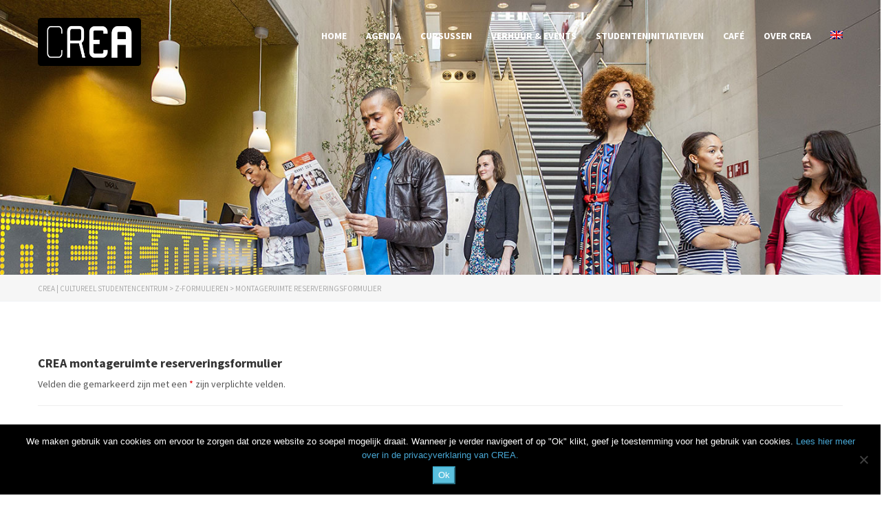

--- FILE ---
content_type: text/html; charset=UTF-8
request_url: https://www.crea.nl/formulieren/montageruimte-reserveringsformulier/
body_size: 23613
content:
<!DOCTYPE html>
<html lang="nl-NL" class="no-js">
<head>
    <meta charset="UTF-8">
	<meta name="viewport" content="width=device-width, initial-scale=1">
    <link rel="profile" href="http://gmpg.org/xfn/11">
    <link rel="pingback" href="https://www.crea.nl/xmlrpc.php">
    <title>Montageruimte reserveringsformulier &#8211; CREA | cultureel studentencentrum</title>
<meta name='robots' content='max-image-preview:large' />
<link rel="alternate" hreflang="nl" href="https://www.crea.nl/formulieren/montageruimte-reserveringsformulier/" />
<link rel="alternate" hreflang="en" href="https://www.crea.nl/formulieren/montageruimte-reserveringsformulier/?lang=en" />
<link rel="alternate" hreflang="x-default" href="https://www.crea.nl/formulieren/montageruimte-reserveringsformulier/" />
<link rel='dns-prefetch' href='//maps.googleapis.com' />
<link rel='dns-prefetch' href='//meet.jit.si' />
<link rel='dns-prefetch' href='//fonts.googleapis.com' />
<link rel='dns-prefetch' href='//s.w.org' />
<link rel="alternate" type="application/rss+xml" title="CREA | cultureel studentencentrum &raquo; Feed" href="https://www.crea.nl/feed/" />
<link rel="alternate" type="application/rss+xml" title="CREA | cultureel studentencentrum &raquo; Reactiesfeed" href="https://www.crea.nl/comments/feed/" />
<!-- This site uses the Google Analytics by ExactMetrics plugin v6.3.2 - Using Analytics tracking - https://www.exactmetrics.com/ -->
<script type="text/javascript" data-cfasync="false">
    (window.gaDevIds=window.gaDevIds||[]).push("dNDMyYj");
	var em_version         = '6.3.2';
	var em_track_user      = true;
	var em_no_track_reason = '';
	
	var disableStr = 'ga-disable-UA-38706338-4';

	/* Function to detect opted out users */
	function __gaTrackerIsOptedOut() {
		return document.cookie.indexOf(disableStr + '=true') > -1;
	}

	/* Disable tracking if the opt-out cookie exists. */
	if ( __gaTrackerIsOptedOut() ) {
		window[disableStr] = true;
	}

	/* Opt-out function */
	function __gaTrackerOptout() {
	  document.cookie = disableStr + '=true; expires=Thu, 31 Dec 2099 23:59:59 UTC; path=/';
	  window[disableStr] = true;
	}

	if ( 'undefined' === typeof gaOptout ) {
		function gaOptout() {
			__gaTrackerOptout();
		}
	}
	
	if ( em_track_user ) {
		(function(i,s,o,g,r,a,m){i['GoogleAnalyticsObject']=r;i[r]=i[r]||function(){
			(i[r].q=i[r].q||[]).push(arguments)},i[r].l=1*new Date();a=s.createElement(o),
			m=s.getElementsByTagName(o)[0];a.async=1;a.src=g;m.parentNode.insertBefore(a,m)
		})(window,document,'script','//www.google-analytics.com/analytics.js','__gaTracker');

window.ga = __gaTracker;		__gaTracker('create', 'UA-38706338-4', 'auto');
		__gaTracker('set', 'forceSSL', true);
		__gaTracker('send','pageview');
		__gaTracker( function() { window.ga = __gaTracker; } );
	} else {
		console.log( "" );
		(function() {
			/* https://developers.google.com/analytics/devguides/collection/analyticsjs/ */
			var noopfn = function() {
				return null;
			};
			var noopnullfn = function() {
				return null;
			};
			var Tracker = function() {
				return null;
			};
			var p = Tracker.prototype;
			p.get = noopfn;
			p.set = noopfn;
			p.send = noopfn;
			var __gaTracker = function() {
				var len = arguments.length;
				if ( len === 0 ) {
					return;
				}
				var f = arguments[len-1];
				if ( typeof f !== 'object' || f === null || typeof f.hitCallback !== 'function' ) {
					console.log( 'Not running function __gaTracker(' + arguments[0] + " ....) because you are not being tracked. " + em_no_track_reason );
					return;
				}
				try {
					f.hitCallback();
				} catch (ex) {

				}
			};
			__gaTracker.create = function() {
				return new Tracker();
			};
			__gaTracker.getByName = noopnullfn;
			__gaTracker.getAll = function() {
				return [];
			};
			__gaTracker.remove = noopfn;
			window['__gaTracker'] = __gaTracker;
			window.ga = __gaTracker;		})();
		}
</script>
<!-- / Google Analytics by ExactMetrics -->
		<script type="text/javascript">
			window._wpemojiSettings = {"baseUrl":"https:\/\/s.w.org\/images\/core\/emoji\/13.1.0\/72x72\/","ext":".png","svgUrl":"https:\/\/s.w.org\/images\/core\/emoji\/13.1.0\/svg\/","svgExt":".svg","source":{"concatemoji":"https:\/\/www.crea.nl\/wp-includes\/js\/wp-emoji-release.min.js?ver=5.8.2"}};
			!function(e,a,t){var n,r,o,i=a.createElement("canvas"),p=i.getContext&&i.getContext("2d");function s(e,t){var a=String.fromCharCode;p.clearRect(0,0,i.width,i.height),p.fillText(a.apply(this,e),0,0);e=i.toDataURL();return p.clearRect(0,0,i.width,i.height),p.fillText(a.apply(this,t),0,0),e===i.toDataURL()}function c(e){var t=a.createElement("script");t.src=e,t.defer=t.type="text/javascript",a.getElementsByTagName("head")[0].appendChild(t)}for(o=Array("flag","emoji"),t.supports={everything:!0,everythingExceptFlag:!0},r=0;r<o.length;r++)t.supports[o[r]]=function(e){if(!p||!p.fillText)return!1;switch(p.textBaseline="top",p.font="600 32px Arial",e){case"flag":return s([127987,65039,8205,9895,65039],[127987,65039,8203,9895,65039])?!1:!s([55356,56826,55356,56819],[55356,56826,8203,55356,56819])&&!s([55356,57332,56128,56423,56128,56418,56128,56421,56128,56430,56128,56423,56128,56447],[55356,57332,8203,56128,56423,8203,56128,56418,8203,56128,56421,8203,56128,56430,8203,56128,56423,8203,56128,56447]);case"emoji":return!s([10084,65039,8205,55357,56613],[10084,65039,8203,55357,56613])}return!1}(o[r]),t.supports.everything=t.supports.everything&&t.supports[o[r]],"flag"!==o[r]&&(t.supports.everythingExceptFlag=t.supports.everythingExceptFlag&&t.supports[o[r]]);t.supports.everythingExceptFlag=t.supports.everythingExceptFlag&&!t.supports.flag,t.DOMReady=!1,t.readyCallback=function(){t.DOMReady=!0},t.supports.everything||(n=function(){t.readyCallback()},a.addEventListener?(a.addEventListener("DOMContentLoaded",n,!1),e.addEventListener("load",n,!1)):(e.attachEvent("onload",n),a.attachEvent("onreadystatechange",function(){"complete"===a.readyState&&t.readyCallback()})),(n=t.source||{}).concatemoji?c(n.concatemoji):n.wpemoji&&n.twemoji&&(c(n.twemoji),c(n.wpemoji)))}(window,document,window._wpemojiSettings);
		</script>
		<style type="text/css">
img.wp-smiley,
img.emoji {
	display: inline !important;
	border: none !important;
	box-shadow: none !important;
	height: 1em !important;
	width: 1em !important;
	margin: 0 .07em !important;
	vertical-align: -0.1em !important;
	background: none !important;
	padding: 0 !important;
}
</style>
	<link rel='stylesheet' id='font-awesome-css'  href='https://www.crea.nl/wp-content/plugins/load-more-products-for-woocommerce/berocket/assets/css/font-awesome.min.css?x36999&amp;ver=5.8.2' type='text/css' media='all' />
<link rel='stylesheet' id='wp-block-library-css'  href='https://www.crea.nl/wp-includes/css/dist/block-library/style.min.css?x36999&amp;ver=5.8.2' type='text/css' media='all' />
<link rel='stylesheet' id='wpml-blocks-css'  href='https://www.crea.nl/wp-content/plugins/sitepress-multilingual-cms/dist/css/blocks/styles.css?x36999&amp;ver=4.6.13' type='text/css' media='all' />
<link rel='stylesheet' id='contact-form-7-css'  href='https://www.crea.nl/wp-content/plugins/contact-form-7/includes/css/styles.css?x36999&amp;ver=5.1.6' type='text/css' media='all' />
<link rel='stylesheet' id='cookie-notice-front-css'  href='https://www.crea.nl/wp-content/plugins/cookie-notice/css/front.min.css?x36999&amp;ver=2.5.7' type='text/css' media='all' />
<link rel='stylesheet' id='rs-plugin-settings-css'  href='https://www.crea.nl/wp-content/plugins/revslider/public/assets/css/settings.css?x36999&amp;ver=5.4.7.1' type='text/css' media='all' />
<style id='rs-plugin-settings-inline-css' type='text/css'>
#rs-demo-id {}
</style>
<style id='woocommerce-inline-inline-css' type='text/css'>
.woocommerce form .form-row .required { visibility: visible; }
</style>
<link rel='stylesheet' id='wpml-menu-item-0-css'  href='https://www.crea.nl/wp-content/plugins/sitepress-multilingual-cms/templates/language-switchers/menu-item/style.min.css?x36999&amp;ver=1' type='text/css' media='all' />
<link rel='stylesheet' id='exactmetrics-popular-posts-style-css'  href='https://www.crea.nl/wp-content/plugins/google-analytics-dashboard-for-wp/assets/css/frontend.min.css?x36999&amp;ver=6.3.2' type='text/css' media='all' />
<link rel='stylesheet' id='boostrap-css'  href='https://www.crea.nl/wp-content/themes/masterstudy/assets/css/bootstrap.min.css?x36999&amp;ver=1.4.1' type='text/css' media='all' />
<link rel='stylesheet' id='font-awesome-min-css'  href='https://www.crea.nl/wp-content/themes/masterstudy/assets/css/font-awesome.min.css?x36999&amp;ver=1.4.1' type='text/css' media='all' />
<link rel='stylesheet' id='font-icomoon-css'  href='https://www.crea.nl/wp-content/themes/masterstudy/assets/css/icomoon.fonts.css?x36999&amp;ver=1.4.1' type='text/css' media='all' />
<link rel='stylesheet' id='fancyboxcss-css'  href='https://www.crea.nl/wp-content/themes/masterstudy/assets/css/jquery.fancybox.css?x36999&amp;ver=1.4.1' type='text/css' media='all' />
<link rel='stylesheet' id='select2-min-css'  href='https://www.crea.nl/wp-content/themes/masterstudy/assets/css/select2.min.css?x36999&amp;ver=1.4.1' type='text/css' media='all' />
<link rel='stylesheet' id='theme-style-less-css'  href='https://www.crea.nl/wp-content/themes/masterstudy/assets/css/styles.css?x36999&amp;ver=1.4.1' type='text/css' media='all' />
<link rel='stylesheet' id='theme-style-animation-css'  href='https://www.crea.nl/wp-content/themes/masterstudy/assets/css/animation.css?x36999&amp;ver=1.4.1' type='text/css' media='all' />
<link rel='stylesheet' id='theme-style-css'  href='https://www.crea.nl/wp-content/themes/masterstudy-child/style.css?x36999&amp;ver=1.4.1' type='text/css' media='all' />
<style id='theme-style-inline-css' type='text/css'>
.search-toggler-unit {
    display: none;
}

.entry-header {
    padding-top: 200px;
    padding-bottom: 200px;
    background-attachment: fixed;
    background-position: center;
    background-repeat: no-repeat;
    background-size: cover;
    
}

.entry-title {
    display: none;
}


.single_product_title .entry-title { 
    display: block;
}

@media (max-width: 400px) {
    .entry-header {
    display: none;
    }
}

.woocommerce-product-gallery__trigger {
    display: none;
}.search-toggler-unit { display: none; } .entry-header { padding-top: 200px; padding-bottom: 200px; background-attachment: fixed; background-position: center; background-repeat: no-repeat; background-size: cover; } .entry-title { display: none; } .single_product_title .entry-title { display: block; } @media (max-width: 400px) { .entry-header { display: none; } } .woocommerce-product-gallery__trigger { display: none; }
</style>
<link rel='stylesheet' id='skin_red_green-css'  href='https://www.crea.nl/wp-content/themes/masterstudy/assets/css/skins/skin_red_green.css?x36999&amp;ver=1.4.1' type='text/css' media='all' />
<link rel='stylesheet' id='skin_blue_green-css'  href='https://www.crea.nl/wp-content/themes/masterstudy/assets/css/skins/skin_blue_green.css?x36999&amp;ver=1.4.1' type='text/css' media='all' />
<link rel='stylesheet' id='skin_red_brown-css'  href='https://www.crea.nl/wp-content/themes/masterstudy/assets/css/skins/skin_red_brown.css?x36999&amp;ver=1.4.1' type='text/css' media='all' />
<link rel='stylesheet' id='skin_custom_color-css'  href='https://www.crea.nl/wp-content/themes/masterstudy/assets/css/skins/skin_custom_color.css?x36999&amp;ver=1.4.1' type='text/css' media='all' />
<link rel='stylesheet' id='greybox-style-css'  href='https://www.crea.nl/wp-content/themes/masterstudy-child/assets/css/greybox.css?x36999&amp;ver=1.4.1' type='text/css' media='all' />
<link rel='stylesheet' id='balloon-style-css'  href='https://www.crea.nl/wp-content/themes/masterstudy-child/assets/css/balloon.css?x36999&amp;ver=1.4.1' type='text/css' media='all' />
<link rel='stylesheet' id='evcal_google_fonts-css'  href='https://fonts.googleapis.com/css?family=Noto+Sans%3A400%2C400italic%2C700%7CPoppins%3A700%2C800%2C900&#038;subset=latin%2Clatin-ext&#038;ver=4.9.12' type='text/css' media='all' />
<link rel='stylesheet' id='evcal_cal_default-css'  href='//www.crea.nl/wp-content/plugins/eventON/assets/css/eventon_styles.css?x36999&amp;ver=4.9.12' type='text/css' media='all' />
<link rel='stylesheet' id='evo_font_icons-css'  href='//www.crea.nl/wp-content/plugins/eventON/assets/fonts/all.css?x36999&amp;ver=4.9.12' type='text/css' media='all' />
<link rel='stylesheet' id='eventon_dynamic_styles-css'  href='//www.crea.nl/wp-content/plugins/eventON/assets/css/eventon_dynamic_styles.css?x36999&amp;ver=4.9.12' type='text/css' media='all' />
<link rel='stylesheet' id='redux-google-fonts-stm_option-css'  href='https://fonts.googleapis.com/css?family=Montserrat%3A400%2C700%7CSource+Sans+Pro%3A200%2C300%2C400%2C600%2C700%2C900%2C200italic%2C300italic%2C400italic%2C600italic%2C700italic%2C900italic&#038;subset=latin&#038;ver=1753815610' type='text/css' media='all' />
<script type='text/javascript' src='https://www.crea.nl/wp-includes/js/jquery/jquery.min.js?x36999&amp;ver=3.6.0' id='jquery-core-js'></script>
<script type='text/javascript' src='https://www.crea.nl/wp-includes/js/jquery/jquery-migrate.min.js?x36999&amp;ver=3.3.2' id='jquery-migrate-js'></script>
<script type='text/javascript' src='https://www.crea.nl/wp-content/plugins/woocommerce-multilingual/res/js/front-scripts.min.js?x36999&amp;ver=4.2.10' id='wcml-front-scripts-js'></script>
<script type='text/javascript' id='cart-widget-js-extra'>
/* <![CDATA[ */
var actions = {"is_lang_switched":"0","force_reset":"0"};
/* ]]> */
</script>
<script type='text/javascript' src='https://www.crea.nl/wp-content/plugins/woocommerce-multilingual/res/js/cart_widget.min.js?x36999&amp;ver=4.2.10' id='cart-widget-js'></script>
<script type='text/javascript' id='exactmetrics-frontend-script-js-extra'>
/* <![CDATA[ */
var exactmetrics_frontend = {"js_events_tracking":"true","download_extensions":"zip,mp3,mpeg,pdf,docx,pptx,xlsx,rar","inbound_paths":"[{\"path\":\"\\\/go\\\/\",\"label\":\"affiliate\"},{\"path\":\"\\\/recommend\\\/\",\"label\":\"affiliate\"}]","home_url":"https:\/\/www.crea.nl","hash_tracking":"false"};
/* ]]> */
</script>
<script type='text/javascript' src='https://www.crea.nl/wp-content/plugins/google-analytics-dashboard-for-wp/assets/js/frontend.min.js?x36999&amp;ver=6.3.2' id='exactmetrics-frontend-script-js'></script>
<script type='text/javascript' id='cookie-notice-front-js-before'>
var cnArgs = {"ajaxUrl":"https:\/\/www.crea.nl\/wp-admin\/admin-ajax.php","nonce":"dd882bf210","hideEffect":"fade","position":"bottom","onScroll":false,"onScrollOffset":100,"onClick":false,"cookieName":"cookie_notice_accepted","cookieTime":2147483647,"cookieTimeRejected":2592000,"globalCookie":false,"redirection":false,"cache":true,"revokeCookies":false,"revokeCookiesOpt":"automatic"};
</script>
<script type='text/javascript' src='https://www.crea.nl/wp-content/plugins/cookie-notice/js/front.min.js?x36999&amp;ver=2.5.7' id='cookie-notice-front-js'></script>
<script type='text/javascript' src='https://www.crea.nl/wp-content/plugins/revslider/public/assets/js/jquery.themepunch.tools.min.js?x36999&amp;ver=5.4.7.1' id='tp-tools-js'></script>
<script type='text/javascript' src='https://www.crea.nl/wp-content/plugins/revslider/public/assets/js/jquery.themepunch.revolution.min.js?x36999&amp;ver=5.4.7.1' id='revmin-js'></script>
<script type='text/javascript' id='wc-add-to-cart-js-extra'>
/* <![CDATA[ */
var wc_add_to_cart_params = {"ajax_url":"\/wp-admin\/admin-ajax.php","wc_ajax_url":"\/?wc-ajax=%%endpoint%%","i18n_view_cart":"Winkelmand bekijken","cart_url":"https:\/\/www.crea.nl","is_cart":"","cart_redirect_after_add":"no"};
/* ]]> */
</script>
<script type='text/javascript' src='https://www.crea.nl/wp-content/plugins/woocommerce/assets/js/frontend/add-to-cart.min.js?x36999&amp;ver=3.4.1' id='wc-add-to-cart-js'></script>
<script type='text/javascript' src='https://www.crea.nl/wp-content/plugins/js_composer/assets/js/vendors/woocommerce-add-to-cart.js?x36999&amp;ver=6.7.0' id='vc_woocommerce-add-to-cart-js-js'></script>
<script type='text/javascript' id='evo-inlinescripts-header-js-after'>
jQuery(document).ready(function($){});
</script>
<link rel="https://api.w.org/" href="https://www.crea.nl/wp-json/" /><link rel="alternate" type="application/json" href="https://www.crea.nl/wp-json/wp/v2/pages/6551" /><link rel="EditURI" type="application/rsd+xml" title="RSD" href="https://www.crea.nl/xmlrpc.php?rsd" />
<link rel="wlwmanifest" type="application/wlwmanifest+xml" href="https://www.crea.nl/wp-includes/wlwmanifest.xml" /> 
<meta name="generator" content="WordPress 5.8.2" />
<meta name="generator" content="WooCommerce 3.4.1" />
<link rel="canonical" href="https://www.crea.nl/formulieren/montageruimte-reserveringsformulier/" />
<link rel='shortlink' href='https://www.crea.nl/?p=6551' />
<link rel="alternate" type="application/json+oembed" href="https://www.crea.nl/wp-json/oembed/1.0/embed?url=https%3A%2F%2Fwww.crea.nl%2Fformulieren%2Fmontageruimte-reserveringsformulier%2F" />
<link rel="alternate" type="text/xml+oembed" href="https://www.crea.nl/wp-json/oembed/1.0/embed?url=https%3A%2F%2Fwww.crea.nl%2Fformulieren%2Fmontageruimte-reserveringsformulier%2F&#038;format=xml" />
<meta name="generator" content="WPML ver:4.6.13 stt:38,1;" />
<style></style><style>
                .lmp_load_more_button.br_lmp_button_settings .lmp_button:hover {
                    background-color: !important;
                    color: !important;
                }
                .lmp_load_more_button.br_lmp_prev_settings .lmp_button:hover {
                    background-color: !important;
                    color: !important;
                }li.product.lazy, .berocket_lgv_additional_data.lazy{opacity:0;}</style>	<script type="text/javascript">
		var ajaxurl = 'https://www.crea.nl/wp-admin/admin-ajax.php';
	</script>
<link rel="shortcut icon" type="image/x-icon" href="https://www.crea.nl/wp-content/uploads/2017/12/CREA-favicon-16x16.png?x36999" />
	<noscript><style>.woocommerce-product-gallery{ opacity: 1 !important; }</style></noscript>
	
<!-- Meta Pixel Code -->
<script type='text/javascript'>
!function(f,b,e,v,n,t,s){if(f.fbq)return;n=f.fbq=function(){n.callMethod?
n.callMethod.apply(n,arguments):n.queue.push(arguments)};if(!f._fbq)f._fbq=n;
n.push=n;n.loaded=!0;n.version='2.0';n.queue=[];t=b.createElement(e);t.async=!0;
t.src=v;s=b.getElementsByTagName(e)[0];s.parentNode.insertBefore(t,s)}(window,
document,'script','https://connect.facebook.net/en_US/fbevents.js?v=next');
</script>
<!-- End Meta Pixel Code -->

      <script type='text/javascript'>
        var url = window.location.origin + '?ob=open-bridge';
        fbq('set', 'openbridge', '1115921956407506', url);
      </script>
    <script type='text/javascript'>fbq('init', '1115921956407506', {}, {
    "agent": "wordpress-5.8.2-3.0.16"
})</script><script type='text/javascript'>
    fbq('track', 'PageView', []);
  </script>
<!-- Meta Pixel Code -->
<noscript>
<img height="1" width="1" style="display:none" alt="fbpx"
src="https://www.facebook.com/tr?id=1115921956407506&ev=PageView&noscript=1" />
</noscript>
<!-- End Meta Pixel Code -->
<meta name="generator" content="Powered by WPBakery Page Builder - drag and drop page builder for WordPress."/>
<meta name="generator" content="Powered by Slider Revolution 5.4.7.1 - responsive, Mobile-Friendly Slider Plugin for WordPress with comfortable drag and drop interface." />
<link rel="icon" href="https://www.crea.nl/wp-content/uploads/2017/12/cropped-CREA-site-icon-512x512-32x32.png?x36999" sizes="32x32" />
<link rel="icon" href="https://www.crea.nl/wp-content/uploads/2017/12/cropped-CREA-site-icon-512x512-192x192.png?x36999" sizes="192x192" />
<link rel="apple-touch-icon" href="https://www.crea.nl/wp-content/uploads/2017/12/cropped-CREA-site-icon-512x512-180x180.png?x36999" />
<meta name="msapplication-TileImage" content="https://www.crea.nl/wp-content/uploads/2017/12/cropped-CREA-site-icon-512x512-270x270.png" />
<script type="text/javascript">function setREVStartSize(e){									
						try{ e.c=jQuery(e.c);var i=jQuery(window).width(),t=9999,r=0,n=0,l=0,f=0,s=0,h=0;
							if(e.responsiveLevels&&(jQuery.each(e.responsiveLevels,function(e,f){f>i&&(t=r=f,l=e),i>f&&f>r&&(r=f,n=e)}),t>r&&(l=n)),f=e.gridheight[l]||e.gridheight[0]||e.gridheight,s=e.gridwidth[l]||e.gridwidth[0]||e.gridwidth,h=i/s,h=h>1?1:h,f=Math.round(h*f),"fullscreen"==e.sliderLayout){var u=(e.c.width(),jQuery(window).height());if(void 0!=e.fullScreenOffsetContainer){var c=e.fullScreenOffsetContainer.split(",");if (c) jQuery.each(c,function(e,i){u=jQuery(i).length>0?u-jQuery(i).outerHeight(!0):u}),e.fullScreenOffset.split("%").length>1&&void 0!=e.fullScreenOffset&&e.fullScreenOffset.length>0?u-=jQuery(window).height()*parseInt(e.fullScreenOffset,0)/100:void 0!=e.fullScreenOffset&&e.fullScreenOffset.length>0&&(u-=parseInt(e.fullScreenOffset,0))}f=u}else void 0!=e.minHeight&&f<e.minHeight&&(f=e.minHeight);e.c.closest(".rev_slider_wrapper").css({height:f})					
						}catch(d){console.log("Failure at Presize of Slider:"+d)}						
					};</script>
		<style type="text/css" id="wp-custom-css">
			.vc_row.vc_custom_1436163428614\n{overflow: visible}

.custom-sidebar a {
    color: #000000; /* Link color */
    text-decoration: none; /* Remove underline */
}

.custom-sidebar a:hover {
    color: #d65180 !important;
    text-decoration: underline; 
	  background-color: #f0f0f0; 
    border-radius: 4px; 
  
}

.custom-sidebar .active-link {
    color: #d65180 !important;         
    font-weight: bold;      
    text-decoration: underline;
}

		</style>
		<style type="text/css" title="dynamic-css" class="options-output">.logo-unit .logo{font-family:Montserrat;color:#fff;font-size:23px;}.header_top_bar, .header_top_bar a{font-family:Montserrat;font-weight:normal;font-style:normal;color:#aaaaaa;font-size:12px;}
body.skin_custom_color .blog_layout_grid .post_list_meta_unit .sticky_post,
body.skin_custom_color .blog_layout_list .post_list_meta_unit .sticky_post,
body.skin_custom_color .post_list_main_section_wrapper .post_list_meta_unit .sticky_post,
body.skin_custom_color .overflowed_content .wpb_column .icon_box,
body.skin_custom_color .stm_countdown_bg,
body.skin_custom_color #searchform-mobile .search-wrapper .search-submit,
body.skin_custom_color .header-menu-mobile .header-menu > li .arrow.active,
body.skin_custom_color .header-menu-mobile .header-menu > li.opened > a,
body.skin_custom_color mark,
body.skin_custom_color .woocommerce .cart-totals_wrap .shipping-calculator-button:hover,
body.skin_custom_color .detailed_rating .detail_rating_unit tr td.bar .full_bar .bar_filler,
body.skin_custom_color .product_status.new,
body.skin_custom_color .stm_woo_helpbar .woocommerce-product-search input[type="submit"],
body.skin_custom_color .stm_archive_product_inner_unit .stm_archive_product_inner_unit_centered .stm_featured_product_price .price.price_free,
body.skin_custom_color .sidebar-area .widget:after,
body.skin_custom_color .sidebar-area .socials_widget_wrapper .widget_socials li .back a,
body.skin_custom_color .socials_widget_wrapper .widget_socials li .back a,
body.skin_custom_color .widget_categories ul li a:hover:after,
body.skin_custom_color .event_date_info_table .event_btn .btn-default,
body.skin_custom_color .course_table tr td.stm_badge .badge_unit.quiz,
body.skin_custom_color div.multiseparator:after,
body.skin_custom_color .page-links span:hover,
body.skin_custom_color .page-links span:after,
body.skin_custom_color .page-links > span:after,
body.skin_custom_color .page-links > span,
body.skin_custom_color .stm_post_unit:after,
body.skin_custom_color .blog_layout_grid .post_list_content_unit:after,
body.skin_custom_color ul.page-numbers > li a.page-numbers:after,
body.skin_custom_color ul.page-numbers > li span.page-numbers:after,
body.skin_custom_color ul.page-numbers > li a.page-numbers:hover,
body.skin_custom_color ul.page-numbers > li span.page-numbers:hover,
body.skin_custom_color ul.page-numbers > li a.page-numbers.current:after,
body.skin_custom_color ul.page-numbers > li span.page-numbers.current:after,
body.skin_custom_color ul.page-numbers > li a.page-numbers.current,
body.skin_custom_color ul.page-numbers > li span.page-numbers.current,
body.skin_custom_color .triangled_colored_separator,
body.skin_custom_color .short_separator,
body.skin_custom_color .magic_line,
body.skin_custom_color .navbar-toggle .icon-bar,
body.skin_custom_color .navbar-toggle:hover .icon-bar,
body.skin_custom_color #searchform .search-submit,
body.skin_custom_color .header_main_menu_wrapper .header-menu > li > ul.sub-menu:before,
body.skin_custom_color .search-toggler:after,
body.skin_custom_color .modal .popup_title,
body.skin_custom_color .widget_pages ul.style_2 li a:hover:after,
body.skin_custom_color .sticky_post,
body.skin_custom_color .btn-carousel-control:after
{background-color:#dd9933;}
body.skin_custom_color ul.page-numbers > li a.page-numbers:hover,
body.skin_custom_color ul.page-numbers > li a.page-numbers.current,
body.skin_custom_color ul.page-numbers > li span.page-numbers.current,
body.skin_custom_color .custom-border textarea:active, 
body.skin_custom_color .custom-border input[type=text]:active, 
body.skin_custom_color .custom-border input[type=email]:active, 
body.skin_custom_color .custom-border input[type=number]:active, 
body.skin_custom_color .custom-border input[type=password]:active, 
body.skin_custom_color .custom-border input[type=tel]:active,
body.skin_custom_color .custom-border .form-control:active,
body.skin_custom_color .custom-border textarea:focus, 
body.skin_custom_color .custom-border input[type=text]:focus, 
body.skin_custom_color .custom-border input[type=email]:focus, 
body.skin_custom_color .custom-border input[type=number]:focus, 
body.skin_custom_color .custom-border input[type=password]:focus, 
body.skin_custom_color .custom-border input[type=tel]:focus,
body.skin_custom_color .custom-border .form-control:focus,
body.skin_custom_color .icon-btn:hover .icon_in_btn,
body.skin_custom_color .icon-btn:hover,
body.skin_custom_color .average_rating_unit,
body.skin_custom_color blockquote,
body.skin_custom_color .blog_layout_grid .post_list_meta_unit,
body.skin_custom_color .blog_layout_grid .post_list_meta_unit .post_list_comment_num,
body.skin_custom_color .blog_layout_list .post_list_meta_unit .post_list_comment_num,
body.skin_custom_color .blog_layout_list .post_list_meta_unit,
body.skin_custom_color .tp-caption .icon-btn:hover .icon_in_btn,
body.skin_custom_color .tp-caption .icon-btn:hover,
body.skin_custom_color .stm_theme_wpb_video_wrapper .stm_video_preview:after,
body.skin_custom_color .btn-carousel-control,
body.skin_custom_color .post_list_main_section_wrapper .post_list_meta_unit .post_list_comment_num,
body.skin_custom_color .post_list_main_section_wrapper .post_list_meta_unit,
body.skin_custom_color .search-toggler:hover,
body.skin_custom_color .search-toggler
{border-color:#dd9933;}
body.skin_custom_color .icon-btn:hover .icon_in_btn,
body.skin_custom_color .icon-btn:hover .link-title,
body.skin_custom_color .stats_counter .h1,
body.skin_custom_color .event_date_info .event_date_info_unit .event_labels,
body.skin_custom_color .event-col .event_archive_item .event_location i,
body.skin_custom_color .event-col .event_archive_item .event_start i,
body.skin_custom_color .gallery_terms_list li.active a,
body.skin_custom_color .blog_layout_grid .post_list_meta_unit .post_list_comment_num,
body.skin_custom_color .blog_layout_grid .post_list_meta_unit .date-m,
body.skin_custom_color .blog_layout_grid .post_list_meta_unit .date-d,
body.skin_custom_color .blog_layout_list .post_list_meta_unit .post_list_comment_num,
body.skin_custom_color .blog_layout_list .post_list_meta_unit .date-m,
body.skin_custom_color .blog_layout_list .post_list_meta_unit .date-d,
body.skin_custom_color .tp-caption .icon-btn:hover .icon_in_btn,
body.skin_custom_color .widget_pages ul.style_2 li a:hover .h6,
body.skin_custom_color .teacher_single_product_page>a:hover .title,
body.skin_custom_color .sidebar-area .widget ul li a:hover:after,
body.skin_custom_color div.pp_woocommerce .pp_gallery ul li a:hover,
body.skin_custom_color div.pp_woocommerce .pp_gallery ul li.selected a,
body.skin_custom_color .single_product_after_title .meta-unit.teacher:hover .value,
body.skin_custom_color .single_product_after_title .meta-unit i,
body.skin_custom_color .single_product_after_title .meta-unit .value a:hover,
body.skin_custom_color .woocommerce-breadcrumb a:hover,
body.skin_custom_color #footer_copyright .copyright_text a:hover,
body.skin_custom_color .widget_stm_recent_posts .widget_media .cats_w a:hover,
body.skin_custom_color .widget_pages ul.style_2 li a:hover,
body.skin_custom_color .sidebar-area .widget_categories ul li a:hover,
body.skin_custom_color .sidebar-area .widget ul li a:hover,
body.skin_custom_color .widget_categories ul li a:hover,
body.skin_custom_color .stm_product_list_widget li a:hover .title,
body.skin_custom_color .widget_contacts ul li .text a:hover,
body.skin_custom_color .sidebar-area .widget_pages ul.style_1 li a:focus .h6,
body.skin_custom_color .sidebar-area .widget_nav_menu ul.style_1 li a:focus .h6,
body.skin_custom_color .sidebar-area .widget_pages ul.style_1 li a:focus,
body.skin_custom_color .sidebar-area .widget_nav_menu ul.style_1 li a:focus,
body.skin_custom_color .sidebar-area .widget_pages ul.style_1 li a:active .h6,
body.skin_custom_color .sidebar-area .widget_nav_menu ul.style_1 li a:active .h6,
body.skin_custom_color .sidebar-area .widget_pages ul.style_1 li a:active,
body.skin_custom_color .sidebar-area .widget_nav_menu ul.style_1 li a:active,
body.skin_custom_color .sidebar-area .widget_pages ul.style_1 li a:hover .h6,
body.skin_custom_color .sidebar-area .widget_nav_menu ul.style_1 li a:hover .h6,
body.skin_custom_color .sidebar-area .widget_pages ul.style_1 li a:hover,
body.skin_custom_color .sidebar-area .widget_nav_menu ul.style_1 li a:hover,
body.skin_custom_color .widget_pages ul.style_1 li a:focus .h6,
body.skin_custom_color .widget_nav_menu ul.style_1 li a:focus .h6,
body.skin_custom_color .widget_pages ul.style_1 li a:focus,
body.skin_custom_color .widget_nav_menu ul.style_1 li a:focus,
body.skin_custom_color .widget_pages ul.style_1 li a:active .h6,
body.skin_custom_color .widget_nav_menu ul.style_1 li a:active .h6,
body.skin_custom_color .widget_pages ul.style_1 li a:active,
body.skin_custom_color .widget_nav_menu ul.style_1 li a:active,
body.skin_custom_color .widget_pages ul.style_1 li a:hover .h6,
body.skin_custom_color .widget_nav_menu ul.style_1 li a:hover .h6,
body.skin_custom_color .widget_pages ul.style_1 li a:hover,
body.skin_custom_color .widget_nav_menu ul.style_1 li a:hover,
body.skin_custom_color .see_more a:after,
body.skin_custom_color .see_more a,
body.skin_custom_color .transparent_header_off .header_main_menu_wrapper ul > li > ul.sub-menu > li a:hover,
body.skin_custom_color .stm_breadcrumbs_unit .navxtBreads > span a:hover,
body.skin_custom_color .btn-carousel-control,
body.skin_custom_color .post_list_main_section_wrapper .post_list_meta_unit .post_list_comment_num,
body.skin_custom_color .post_list_main_section_wrapper .post_list_meta_unit .date-m,
body.skin_custom_color .post_list_main_section_wrapper .post_list_meta_unit .date-d,
body.skin_custom_color .stats_counter h1,
body.skin_custom_color .yellow,
body.skin_custom_color ol li a:hover,
body.skin_custom_color ul li a:hover,
body.skin_custom_color a:hover,
body.skin_custom_color .search-toggler
{color:#dd9933;}
body.skin_custom_color .triangled_colored_separator .triangle,
body.skin_custom_color .magic_line:after
{border-bottom-color:#dd9933;}
body.skin_custom_color .product_status.special,
body.skin_custom_color .view_type_switcher a:hover,
body.skin_custom_color .view_type_switcher a.view_list.active_list,
body.skin_custom_color .view_type_switcher a.view_grid.active_grid,
body.skin_custom_color .stm_archive_product_inner_unit .stm_archive_product_inner_unit_centered .stm_featured_product_price .price,
body.skin_custom_color .sidebar-area .widget_text .btn,
body.skin_custom_color .stm_product_list_widget.widget_woo_stm_style_2 li a .meta .stm_featured_product_price .price,
body.skin_custom_color .widget_tag_cloud .tagcloud a:hover,
body.skin_custom_color .sidebar-area .widget ul li a:after,
body.skin_custom_color .sidebar-area .socials_widget_wrapper .widget_socials li a,
body.skin_custom_color .socials_widget_wrapper .widget_socials li a,
body.skin_custom_color .gallery_single_view .gallery_img a:after,
body.skin_custom_color .course_table tr td.stm_badge .badge_unit,
body.skin_custom_color .widget_mailchimp .stm_mailchimp_unit .button,
body.skin_custom_color .textwidget .btn:active,
body.skin_custom_color .textwidget .btn:focus,
body.skin_custom_color .form-submit .submit:active,
body.skin_custom_color .form-submit .submit:focus,
body.skin_custom_color .button:focus,
body.skin_custom_color .button:active,
body.skin_custom_color .btn-default:active,
body.skin_custom_color .btn-default:focus,
body.skin_custom_color .button:hover,
body.skin_custom_color .textwidget .btn:hover,
body.skin_custom_color .form-submit .submit,
body.skin_custom_color .button,
body.skin_custom_color .btn-default
{background-color:#ed1164;}
body.skin_custom_color .wpb_tabs .form-control:focus,
body.skin_custom_color .wpb_tabs .form-control:active,
body.skin_custom_color .woocommerce .cart-totals_wrap .shipping-calculator-button,
body.skin_custom_color .sidebar-area .widget_text .btn,
body.skin_custom_color .widget_tag_cloud .tagcloud a:hover,
body.skin_custom_color .icon_box.dark a:hover,
body.skin_custom_color .simple-carousel-bullets a.selected,
body.skin_custom_color .stm_sign_up_form .form-control:active,
body.skin_custom_color .stm_sign_up_form .form-control:focus,
body.skin_custom_color .form-submit .submit,
body.skin_custom_color .button,
body.skin_custom_color .btn-default
{border-color:#ed1164;}
body.skin_custom_color .icon_box .icon_text>h3>span,
body.skin_custom_color .stm_woo_archive_view_type_list .stm_featured_product_stock i,
body.skin_custom_color .stm_woo_archive_view_type_list .expert_unit_link:hover .expert,
body.skin_custom_color .stm_archive_product_inner_unit .stm_archive_product_inner_unit_centered .stm_featured_product_body a .title:hover,
body.skin_custom_color .stm_product_list_widget.widget_woo_stm_style_2 li a:hover .title,
body.skin_custom_color .widget_stm_recent_posts .widget_media a:hover .h6,
body.skin_custom_color .widget_product_search .woocommerce-product-search:after,
body.skin_custom_color .widget_search .search-form > label:after,
body.skin_custom_color .sidebar-area .widget ul li a,
body.skin_custom_color .sidebar-area .widget_categories ul li a,
body.skin_custom_color .widget_contacts ul li .text a,
body.skin_custom_color .event-col .event_archive_item > a:hover .title,
body.skin_custom_color .stm_contact_row a:hover,
body.skin_custom_color .comments-area .commentmetadata i,
body.skin_custom_color .stm_post_info .stm_post_details .comments_num .post_comments:hover,
body.skin_custom_color .stm_post_info .stm_post_details .comments_num .post_comments i,
body.skin_custom_color .stm_post_info .stm_post_details .post_meta li a:hover span,
body.skin_custom_color .stm_post_info .stm_post_details .post_meta li i,
body.skin_custom_color .blog_layout_list .post_list_item_tags .post_list_divider,
body.skin_custom_color .blog_layout_list .post_list_item_tags a,
body.skin_custom_color .blog_layout_list .post_list_cats .post_list_divider,
body.skin_custom_color .blog_layout_list .post_list_cats a,
body.skin_custom_color .blog_layout_list .post_list_item_title a:hover,
body.skin_custom_color .blog_layout_grid .post_list_item_tags .post_list_divider,
body.skin_custom_color .blog_layout_grid .post_list_item_tags a,
body.skin_custom_color .blog_layout_grid .post_list_cats .post_list_divider,
body.skin_custom_color .blog_layout_grid .post_list_cats a,
body.skin_custom_color .blog_layout_grid .post_list_item_title:focus,
body.skin_custom_color .blog_layout_grid .post_list_item_title:active,
body.skin_custom_color .blog_layout_grid .post_list_item_title:hover,
body.skin_custom_color .stm_featured_products_unit .stm_featured_product_single_unit .stm_featured_product_single_unit_centered .stm_featured_product_body a .title:hover,
body.skin_custom_color .icon_box.dark a:hover,
body.skin_custom_color .post_list_main_section_wrapper .post_list_item_tags .post_list_divider,
body.skin_custom_color .post_list_main_section_wrapper .post_list_item_tags a,
body.skin_custom_color .post_list_main_section_wrapper .post_list_cats .post_list_divider,
body.skin_custom_color .post_list_main_section_wrapper .post_list_cats a,
body.skin_custom_color .post_list_main_section_wrapper .post_list_item_title:active,
body.skin_custom_color .post_list_main_section_wrapper .post_list_item_title:focus,
body.skin_custom_color .post_list_main_section_wrapper .post_list_item_title:hover
{color:#ed1164;}body, .normal_font{font-family:"Source Sans Pro";color:#555555;font-size:14px;}.header-menu{font-family:"Source Sans Pro";font-weight:700;color:#fff;}h1,.h1,h2,.h2,h3,.h3,h4,.h4,h5,.h5,h6,.h6,.heading_font,.widget_categories ul li a,.sidebar-area .widget ul li a,.select2-selection__rendered,blockquote,.select2-chosen,.vc_tta-tabs.vc_tta-tabs-position-top .vc_tta-tabs-container .vc_tta-tabs-list li.vc_tta-tab a,.vc_tta-tabs.vc_tta-tabs-position-left .vc_tta-tabs-container .vc_tta-tabs-list li.vc_tta-tab a{font-family:"Source Sans Pro";text-align:inherit;color:#333333;}h1,.h1{font-weight:700;font-size:50px;}h2,.h2{font-weight:700;font-size:32px;}h3,.h3{font-weight:700;font-size:18px;}h4,.h4,blockquote{font-weight:700;font-size:16px;}h5,.h5,.select2-selection__rendered{font-weight:700;font-size:14px;}h6,.h6,.widget_pages ul li a, .widget_nav_menu ul li a, .footer_menu li a,.widget_categories ul li a,.sidebar-area .widget ul li a{font-weight:400;font-size:12px;}#footer_top{background-color:#414b4f;}#footer_bottom{background-color:#414b4f;}#footer_copyright{background-color:#414b4f;}</style><noscript><style> .wpb_animate_when_almost_visible { opacity: 1; }</style></noscript></head>
<body class="page-template-default page page-id-6551 page-child parent-pageid-5595 cookies-not-set woocommerce-no-js skin_custom_color wpb-js-composer js-comp-ver-6.7.0 vc_responsive">
	<div id="wrapper">
				
		<div id="header" class="transparent_header" data-color="">
						
			<!-- Check if transparent header chosen -->
			
						
			<div class="header_default">
				
<div class="container">
    <div class="row">
	    <div class="col-md-3 col-sm-12 col-xs-12">
		    <div class="logo-unit">
		        			        <a href="https://www.crea.nl/">
						<img class="img-responsive logo_transparent_static visible" src="https://www.crea.nl/wp-content/uploads/2025/07/CREA_logo.png?x36999" style="width: 150px;" alt="CREA | cultureel studentencentrum"/>
									        </a>
						    </div>
		    
	        <!-- Navbar toggle MOBILE -->
		    <button type="button" class="navbar-toggle collapsed hidden-lg hidden-md" data-toggle="collapse" data-target="#header_menu_toggler">
				<span class="sr-only">Toggle navigation</span>
				<span class="icon-bar"></span>
				<span class="icon-bar"></span>
				<span class="icon-bar"></span>
			</button>
	    </div> <!-- md-3 -->
	    
	  
	    
	    
	    <!-- MObile menu -->
	    <div class="col-xs-12 col-sm-12 visible-xs visible-sm">
		    <div class="collapse navbar-collapse header-menu-mobile" id="header_menu_toggler">
			    <ul class="header-menu clearfix">
				    <li id="menu-item-1510" class="menu-item menu-item-type-custom menu-item-object-custom menu-item-1510"><a href="/">home</a></li>
<li id="menu-item-1519" class="menu-item menu-item-type-custom menu-item-object-custom menu-item-1519"><a href="/agenda">agenda</a></li>
<li id="menu-item-1727" class="menu-item menu-item-type-custom menu-item-object-custom menu-item-has-children menu-item-1727"><a href="/cursussen/">cursussen</a>
<ul class="sub-menu">
	<li id="menu-item-39268" class="menu-item menu-item-type-custom menu-item-object-custom menu-item-39268"><a href="/cursussen/">alle cursussen</a></li>
	<li id="menu-item-3744" class="menu-item menu-item-type-custom menu-item-object-custom menu-item-3744"><a href="/product-categorie/film-en-fotografie">&#8211; film &#038; fotografie</a></li>
	<li id="menu-item-3746" class="menu-item menu-item-type-custom menu-item-object-custom menu-item-3746"><a href="/product-categorie/muziek">&#8211; muziek</a></li>
	<li id="menu-item-3747" class="menu-item menu-item-type-custom menu-item-object-custom menu-item-3747"><a href="/product-categorie/digital-and-creative-skills/">&#8211; digital &#038; creative skills</a></li>
	<li id="menu-item-3714" class="menu-item menu-item-type-custom menu-item-object-custom menu-item-3714"><a href="/product-categorie/dans">&#8211; dans</a></li>
	<li id="menu-item-3748" class="menu-item menu-item-type-custom menu-item-object-custom menu-item-3748"><a href="/product-categorie/theater/">&#8211; theater</a></li>
	<li id="menu-item-3745" class="menu-item menu-item-type-custom menu-item-object-custom menu-item-3745"><a href="/product-categorie/beeldend">&#8211; beeldend</a></li>
	<li id="menu-item-3749" class="menu-item menu-item-type-custom menu-item-object-custom menu-item-3749"><a href="/product-categorie/schrijven/">&#8211; schrijven</a></li>
	<li id="menu-item-5639" class="menu-item menu-item-type-custom menu-item-object-custom menu-item-5639"><a href="/product-categorie/body-and-mind/">&#8211; body &#038; mind</a></li>
	<li id="menu-item-31630" class="menu-item menu-item-type-custom menu-item-object-custom menu-item-31630"><a href="https://www.crea.nl/product-tag/projecten/">speciale projecten</a></li>
</ul>
</li>
<li id="menu-item-1749" class="menu-item menu-item-type-post_type menu-item-object-page menu-item-has-children menu-item-1749"><a href="https://www.crea.nl/zaalhuur/">verhuur &#038; events</a>
<ul class="sub-menu">
	<li id="menu-item-2224" class="menu-item menu-item-type-post_type menu-item-object-page menu-item-2224"><a href="https://www.crea.nl/zaalhuur/verhuur-studios/">studiohuur</a></li>
	<li id="menu-item-2218" class="menu-item menu-item-type-post_type menu-item-object-page menu-item-2218"><a href="https://www.crea.nl/zaalhuur/verhuur-theater/">CREA theaterzaal</a></li>
	<li id="menu-item-5140" class="menu-item menu-item-type-custom menu-item-object-custom menu-item-5140"><a href="/verhuur-muziekzaal/">CREA muziekzaal</a></li>
	<li id="menu-item-33691" class="menu-item menu-item-type-post_type menu-item-object-page menu-item-33691"><a href="https://www.crea.nl/zaalhuur/crea-workshops/">privé workshops</a></li>
</ul>
</li>
<li id="menu-item-32601" class="menu-item menu-item-type-post_type menu-item-object-page menu-item-has-children menu-item-32601"><a href="https://www.crea.nl/voor-studenteninitiatieven/">studenteninitiatieven</a>
<ul class="sub-menu">
	<li id="menu-item-32615" class="menu-item menu-item-type-post_type menu-item-object-page menu-item-32615"><a href="https://www.crea.nl/voor-studenteninitiatieven/studentenkantoren/">studentenkantoren</a></li>
	<li id="menu-item-32613" class="menu-item menu-item-type-post_type menu-item-object-page menu-item-32613"><a href="https://www.crea.nl/voor-studenteninitiatieven/student-mondays/">student event fund</a></li>
</ul>
</li>
<li id="menu-item-1743" class="menu-item menu-item-type-post_type menu-item-object-page menu-item-1743"><a href="https://www.crea.nl/cafe/">café</a></li>
<li id="menu-item-1511" class="menu-item menu-item-type-custom menu-item-object-custom menu-item-has-children menu-item-1511"><a href="/over-crea/">over CREA</a>
<ul class="sub-menu">
	<li id="menu-item-32725" class="menu-item menu-item-type-post_type menu-item-object-page menu-item-32725"><a href="https://www.crea.nl/over-crea/bezoekersinformatie/">openingstijden &#038; bezoekersinformatie</a></li>
	<li id="menu-item-32724" class="menu-item menu-item-type-post_type menu-item-object-page menu-item-32724"><a href="https://www.crea.nl/over-crea/organisatie/">organisatie</a></li>
	<li id="menu-item-8598" class="menu-item menu-item-type-post_type menu-item-object-page menu-item-8598"><a href="https://www.crea.nl/over-crea/vacatures/">vacatures</a></li>
	<li id="menu-item-22239" class="menu-item menu-item-type-custom menu-item-object-custom menu-item-22239"><a href="https://www.crea.nl/over-crea/veelgestelde-vragen/">veelgestelde vragen</a></li>
	<li id="menu-item-33383" class="menu-item menu-item-type-post_type menu-item-object-page menu-item-33383"><a href="https://www.crea.nl/over-crea/vriend-van-crea/"><font color="#dd6a84";><u><b>word vriend van CREA!</b></font></u></a></li>
	<li id="menu-item-14841" class="menu-item menu-item-type-custom menu-item-object-custom menu-item-14841"><a href="https://www.crea.nl/over-crea/contact/"><b>contact</b></a></li>
</ul>
</li>
<li id="menu-item-wpml-ls-52-en" class="menu-item wpml-ls-slot-52 wpml-ls-item wpml-ls-item-en wpml-ls-menu-item wpml-ls-first-item wpml-ls-last-item menu-item-type-wpml_ls_menu_item menu-item-object-wpml_ls_menu_item menu-item-wpml-ls-52-en"><a href="https://www.crea.nl/formulieren/montageruimte-reserveringsformulier/?lang=en"><img
            class="wpml-ls-flag"
            src="https://www.crea.nl/wp-content/plugins/sitepress-multilingual-cms/res/flags/en.png?x36999"
            alt="Engels"
            
            
    /></a></li>
                    <li>
                    	<form role="search" method="get" id="searchform-mobile" action="https://www.crea.nl/">
						    <div class="search-wrapper">
						        <input placeholder="Zoek..." type="text" class="form-control search-input" value="" name="s" />
						        <button type="submit" class="search-submit" ><i class="fa fa-search"></i></button>
						    </div>
						</form>
                    </li>
			    </ul>
		    </div>
	    </div>
	    
	    <!-- Desktop menu -->
	    <div class="col-md-8 col-md-offset-1 col-sm-9 col-sm-offset-0 hidden-xs hidden-sm">
		    		    
		    
		    <div class="header_main_menu_wrapper clearfix" style="margin-top:9px;">
			    <div class="pull-right hidden-xs">
				    <div class="search-toggler-unit">
				    	<div class="search-toggler" data-toggle="modal" data-target="#searchModal"><i class="fa fa-search"></i></div>
				    </div>
			    </div>
			    
			    <div class="collapse navbar-collapse pull-right">
				    <ul class="header-menu clearfix">
					    <li class="menu-item menu-item-type-custom menu-item-object-custom menu-item-1510"><a href="/">home</a></li>
<li class="menu-item menu-item-type-custom menu-item-object-custom menu-item-1519"><a href="/agenda">agenda</a></li>
<li class="menu-item menu-item-type-custom menu-item-object-custom menu-item-has-children menu-item-1727"><a href="/cursussen/">cursussen</a>
<ul class="sub-menu">
	<li class="menu-item menu-item-type-custom menu-item-object-custom menu-item-39268"><a href="/cursussen/">alle cursussen</a></li>
	<li class="menu-item menu-item-type-custom menu-item-object-custom menu-item-3744"><a href="/product-categorie/film-en-fotografie">&#8211; film &#038; fotografie</a></li>
	<li class="menu-item menu-item-type-custom menu-item-object-custom menu-item-3746"><a href="/product-categorie/muziek">&#8211; muziek</a></li>
	<li class="menu-item menu-item-type-custom menu-item-object-custom menu-item-3747"><a href="/product-categorie/digital-and-creative-skills/">&#8211; digital &#038; creative skills</a></li>
	<li class="menu-item menu-item-type-custom menu-item-object-custom menu-item-3714"><a href="/product-categorie/dans">&#8211; dans</a></li>
	<li class="menu-item menu-item-type-custom menu-item-object-custom menu-item-3748"><a href="/product-categorie/theater/">&#8211; theater</a></li>
	<li class="menu-item menu-item-type-custom menu-item-object-custom menu-item-3745"><a href="/product-categorie/beeldend">&#8211; beeldend</a></li>
	<li class="menu-item menu-item-type-custom menu-item-object-custom menu-item-3749"><a href="/product-categorie/schrijven/">&#8211; schrijven</a></li>
	<li class="menu-item menu-item-type-custom menu-item-object-custom menu-item-5639"><a href="/product-categorie/body-and-mind/">&#8211; body &#038; mind</a></li>
	<li class="menu-item menu-item-type-custom menu-item-object-custom menu-item-31630"><a href="https://www.crea.nl/product-tag/projecten/">speciale projecten</a></li>
</ul>
</li>
<li class="menu-item menu-item-type-post_type menu-item-object-page menu-item-has-children menu-item-1749"><a href="https://www.crea.nl/zaalhuur/">verhuur &#038; events</a>
<ul class="sub-menu">
	<li class="menu-item menu-item-type-post_type menu-item-object-page menu-item-2224"><a href="https://www.crea.nl/zaalhuur/verhuur-studios/">studiohuur</a></li>
	<li class="menu-item menu-item-type-post_type menu-item-object-page menu-item-2218"><a href="https://www.crea.nl/zaalhuur/verhuur-theater/">CREA theaterzaal</a></li>
	<li class="menu-item menu-item-type-custom menu-item-object-custom menu-item-5140"><a href="/verhuur-muziekzaal/">CREA muziekzaal</a></li>
	<li class="menu-item menu-item-type-post_type menu-item-object-page menu-item-33691"><a href="https://www.crea.nl/zaalhuur/crea-workshops/">privé workshops</a></li>
</ul>
</li>
<li class="menu-item menu-item-type-post_type menu-item-object-page menu-item-has-children menu-item-32601"><a href="https://www.crea.nl/voor-studenteninitiatieven/">studenteninitiatieven</a>
<ul class="sub-menu">
	<li class="menu-item menu-item-type-post_type menu-item-object-page menu-item-32615"><a href="https://www.crea.nl/voor-studenteninitiatieven/studentenkantoren/">studentenkantoren</a></li>
	<li class="menu-item menu-item-type-post_type menu-item-object-page menu-item-32613"><a href="https://www.crea.nl/voor-studenteninitiatieven/student-mondays/">student event fund</a></li>
</ul>
</li>
<li class="menu-item menu-item-type-post_type menu-item-object-page menu-item-1743"><a href="https://www.crea.nl/cafe/">café</a></li>
<li class="menu-item menu-item-type-custom menu-item-object-custom menu-item-has-children menu-item-1511"><a href="/over-crea/">over CREA</a>
<ul class="sub-menu">
	<li class="menu-item menu-item-type-post_type menu-item-object-page menu-item-32725"><a href="https://www.crea.nl/over-crea/bezoekersinformatie/">openingstijden &#038; bezoekersinformatie</a></li>
	<li class="menu-item menu-item-type-post_type menu-item-object-page menu-item-32724"><a href="https://www.crea.nl/over-crea/organisatie/">organisatie</a></li>
	<li class="menu-item menu-item-type-post_type menu-item-object-page menu-item-8598"><a href="https://www.crea.nl/over-crea/vacatures/">vacatures</a></li>
	<li class="menu-item menu-item-type-custom menu-item-object-custom menu-item-22239"><a href="https://www.crea.nl/over-crea/veelgestelde-vragen/">veelgestelde vragen</a></li>
	<li class="menu-item menu-item-type-post_type menu-item-object-page menu-item-33383"><a href="https://www.crea.nl/over-crea/vriend-van-crea/"><font color="#dd6a84";><u><b>word vriend van CREA!</b></font></u></a></li>
	<li class="menu-item menu-item-type-custom menu-item-object-custom menu-item-14841"><a href="https://www.crea.nl/over-crea/contact/"><b>contact</b></a></li>
</ul>
</li>
<li class="menu-item wpml-ls-slot-52 wpml-ls-item wpml-ls-item-en wpml-ls-menu-item wpml-ls-first-item wpml-ls-last-item menu-item-type-wpml_ls_menu_item menu-item-object-wpml_ls_menu_item menu-item-wpml-ls-52-en"><a href="https://www.crea.nl/formulieren/montageruimte-reserveringsformulier/?lang=en"><img
            class="wpml-ls-flag"
            src="https://www.crea.nl/wp-content/plugins/sitepress-multilingual-cms/res/flags/en.png?x36999"
            alt="Engels"
            
            
    /></a></li>
				    </ul>
			    </div>
			    
		    </div>
	    </div><!-- md-8 desk menu -->
	    
    </div> <!-- row -->
</div> <!-- container -->			</div>
		</div> <!-- id header -->
		
		<div id="main">	
		    <div class="entry-header clearfix" style="background-image: url(https://www.crea.nl/wp-content/uploads/2017/12/CREA_header_home_algemeen-test.jpg); background-repeat: repeat;">
		    <div class="container">
		        		        <div class="entry-title-left">
		            <div class="entry-title">
		                							<h1 style="">Montageruimte reserveringsformulier</h1>
								                		                		            </div>
		        </div>
		        <div class="entry-title-right">
			        							        </div>
		        		    </div>
	    </div>
	
<!-- Breads -->	
    				<div class="stm_breadcrumbs_unit">
					<div class="container">
						<div class="navxtBreads">
							<!-- Breadcrumb NavXT 7.4.1 -->
<span property="itemListElement" typeof="ListItem"><a property="item" typeof="WebPage" title="Go to CREA | cultureel studentencentrum." href="https://www.crea.nl" class="home"><span property="name">CREA | cultureel studentencentrum</span></a><meta property="position" content="1"></span> &gt; <span property="itemListElement" typeof="ListItem"><a property="item" typeof="WebPage" title="Go to z-formulieren." href="https://www.crea.nl/formulieren/" class="post post-page"><span property="name">z-formulieren</span></a><meta property="position" content="2"></span> &gt; <span property="itemListElement" typeof="ListItem"><a property="item" typeof="WebPage" title="Go to Montageruimte reserveringsformulier." href="https://www.crea.nl/formulieren/montageruimte-reserveringsformulier/" class="post post-page current-item"><span property="name">Montageruimte reserveringsformulier</span></a><meta property="position" content="3"></span>						</div>
					</div>
				</div>
		    	<div class="container">
	    <noscript class="ninja-forms-noscript-message">
    Kennisgeving: Voor dit product is een JavaScript vereist.</noscript><div id="nf-form-4-cont" class="nf-form-cont" aria-live="polite" aria-labelledby="nf-form-title-4" aria-describedby="nf-form-errors-4" role="form">

    <div class="nf-loading-spinner"></div>

</div>
        <!-- TODO: Move to Template File. -->
        <script>var formDisplay=1;var nfForms=nfForms||[];var form=[];form.id='4';form.settings={"objectType":"Form Setting","editActive":true,"title":"CREA montageruimte reserveringsformulier","show_title":1,"clear_complete":1,"hide_complete":1,"default_label_pos":"above","wrapper_class":"","element_class":"","key":"","add_submit":1,"changeEmailErrorMsg":"Voer een geldig e-mailadres in!","changeDateErrorMsg":"Vul een geldige datum in!","confirmFieldErrorMsg":"Deze velden moeten overeenkomen","fieldNumberNumMinError":"Fout met minimumaantal","fieldNumberNumMaxError":"Fout met maximumaantal","fieldNumberIncrementBy":"Toenemen met ","formErrorsCorrectErrors":"Corrigeer de fouten voordat je dit formulier indient.","validateRequiredField":"Dit is een verplicht veld.","honeypotHoneypotError":"Honeypot-fout","fieldsMarkedRequired":"Velden die gemarkeerd zijn met een <span class=\"ninja-forms-req-symbol\">*<\/span> zijn verplichte velden.","currency":"","unique_field_error":"Een formulier met deze waarde bestaat al.","logged_in":false,"not_logged_in_msg":"","sub_limit_msg":"Het formulier heeft zijn inzendingen-limiet bereikt.","calculations":[],"formContentData":[{"formContentData":[{"order":0,"cells":[{"order":0,"fields":["hr_1530718427187"],"width":"100"}]},{"order":1,"cells":[{"order":0,"fields":["firstname_1529491875015"],"width":"100"}]},{"order":2,"cells":[{"order":0,"fields":["lastname_1529491877922"],"width":"100"}]},{"order":3,"cells":[{"order":0,"fields":["phone_1529491895318"],"width":"100"}]},{"order":4,"cells":[{"order":0,"fields":["email_1529491899693"],"width":"100"}]},{"order":5,"cells":[{"order":0,"fields":["cursusnummer_1529492208397"],"width":"100"}]},{"order":6,"cells":[{"order":0,"fields":["docent_1529492211935"],"width":"100"}]},{"order":7,"cells":[{"order":0,"fields":["welke_montagecomputer_heb_je_nodig_1530716184262"],"width":"100"}]},{"order":8,"cells":[{"order":0,"fields":["op_welke_dag_wil_je_monteren_1530716193220"],"width":"100"}]},{"order":9,"cells":[{"order":0,"fields":["welk_tijdblok_op_maandag-vrijdag_1530716610806"],"width":"100"}]},{"order":10,"cells":[{"order":0,"fields":["welk_tijdblok_op_zaterdag_1530716602425"],"width":"100"}]},{"order":11,"cells":[{"order":0,"fields":["welk_tijdblok_op_zondag_1530716623406"],"width":"100"}]},{"order":12,"cells":[{"order":0,"fields":["opmerkingen_of_specifieke_aanvragen_1530716731818"],"width":"100"}]},{"order":13,"cells":[{"order":0,"fields":["recaptcha_1534948603804"],"width":"100"}]},{"order":14,"cells":[{"order":0,"fields":["verstuur_1530716740182"],"width":"100"}]}],"order":0,"type":"part","clean":true,"title":"Part Title","key":"tynrjoqj"}],"drawerDisabled":false,"allow_public_link":0,"embed_form":"","repeatable_fieldsets":"","container_styles_show_advanced_css":0,"title_styles_show_advanced_css":0,"row_styles_show_advanced_css":0,"row-odd_styles_show_advanced_css":0,"success-msg_styles_show_advanced_css":0,"error_msg_styles_show_advanced_css":0,"conditions":[],"mp_breadcrumb":1,"mp_progress_bar":1,"mp_display_titles":0,"breadcrumb_container_styles_show_advanced_css":0,"breadcrumb_buttons_styles_show_advanced_css":0,"breadcrumb_button_hover_styles_show_advanced_css":0,"breadcrumb_active_button_styles_show_advanced_css":0,"progress_bar_container_styles_show_advanced_css":0,"progress_bar_fill_styles_show_advanced_css":0,"part_titles_styles_show_advanced_css":0,"navigation_container_styles_show_advanced_css":0,"previous_button_styles_show_advanced_css":0,"next_button_styles_show_advanced_css":0,"navigation_hover_styles_show_advanced_css":0,"ninjaForms":"Ninja Forms","fieldTextareaRTEInsertLink":"Koppeling invoegen","fieldTextareaRTEInsertMedia":"Media invoegen","fieldTextareaRTESelectAFile":"Selecteer een bestand","formHoneypot":"Als je een persoon bent die dit veld ziet, laat je het leeg.","fileUploadOldCodeFileUploadInProgress":"Bestand wordt ge\u00fcpload.","fileUploadOldCodeFileUpload":"BESTANDSUPLOAD","currencySymbol":"&#36;","thousands_sep":".","decimal_point":",","siteLocale":"nl_NL","dateFormat":"m\/d\/Y","startOfWeek":"1","of":"van","previousMonth":"Vorige maand","nextMonth":"Volgende maand","months":["Januari","Februari","Maart","April","Mei","Juni","Juli","Augustus","September","Oktober","November","December"],"monthsShort":["Jan","Feb","Mrt","Apr","Mei","Jun","Jul","Aug","Sep","Okt","Nov","Dec"],"weekdays":["Zondag","Maandag","dinsdag","Woensdag","Donderdag","Vrijdag","Zaterdag"],"weekdaysShort":["Zon","Maa","di","Woe","do","Vri","Zat"],"weekdaysMin":["Zo","Ma","Di","Wo","Do","Vr","Za"],"currency_symbol":"","beforeForm":"","beforeFields":"","afterFields":"","afterForm":""};form.fields=[{"objectType":"Field","objectDomain":"fields","editActive":false,"order":1,"idAttribute":"id","label":"Afscheiding","type":"hr","container_class":"","element_class":"","key":"hr_1530718427187","wrap_styles_show_advanced_css":0,"element_styles_show_advanced_css":0,"cellcid":"c4424","id":77,"beforeField":"","afterField":"","value":"","label_pos":"above","parentType":"hr","element_templates":["hr","input"],"old_classname":"","wrap_template":"wrap"},{"objectType":"Field","objectDomain":"fields","editActive":false,"order":2,"idAttribute":"id","label":"Voornaam","type":"firstname","key":"firstname_1529491875015","label_pos":"above","required":1,"default":"","placeholder":"","container_class":"","element_class":"","admin_label":"","help_text":"","custom_name_attribute":"fname","personally_identifiable":1,"wrap_styles_show_advanced_css":0,"label_styles_show_advanced_css":0,"element_styles_show_advanced_css":0,"cellcid":"c4428","value":"","id":35,"beforeField":"","afterField":"","parentType":"firstname","element_templates":["firstname","input"],"old_classname":"","wrap_template":"wrap"},{"objectType":"Field","objectDomain":"fields","editActive":false,"order":3,"idAttribute":"id","label":"Achternaam","type":"lastname","key":"lastname_1529491877922","label_pos":"above","required":1,"default":"","placeholder":"","container_class":"","element_class":"","admin_label":"","help_text":"","custom_name_attribute":"lname","personally_identifiable":1,"wrap_styles_show_advanced_css":0,"label_styles_show_advanced_css":0,"element_styles_show_advanced_css":0,"cellcid":"c4431","value":"","id":36,"beforeField":"","afterField":"","parentType":"lastname","element_templates":["lastname","input"],"old_classname":"","wrap_template":"wrap"},{"objectType":"Field","objectDomain":"fields","editActive":false,"order":4,"idAttribute":"id","label":"Telefoonnummer","type":"phone","key":"phone_1529491895318","label_pos":"above","required":1,"default":"","placeholder":"","container_class":"","element_class":"","input_limit":"","input_limit_type":"characters","input_limit_msg":"Karakter(s) over","manual_key":false,"admin_label":"","help_text":"","mask":"","custom_mask":"","custom_name_attribute":"phone","personally_identifiable":1,"wrap_styles_show_advanced_css":0,"label_styles_show_advanced_css":0,"element_styles_show_advanced_css":0,"cellcid":"c4434","value":"","id":37,"beforeField":"","afterField":"","parentType":"textbox","element_templates":["tel","textbox","input"],"old_classname":"","wrap_template":"wrap"},{"objectType":"Field","objectDomain":"fields","editActive":false,"order":5,"idAttribute":"id","label":"Email","type":"email","key":"email_1529491899693","label_pos":"above","required":1,"default":"","placeholder":"","container_class":"","element_class":"","admin_label":"","help_text":"","custom_name_attribute":"email","drawerDisabled":false,"personally_identifiable":1,"wrap_styles_show_advanced_css":0,"label_styles_show_advanced_css":0,"element_styles_show_advanced_css":0,"cellcid":"c4437","value":"","id":38,"beforeField":"","afterField":"","parentType":"email","element_templates":["email","input"],"old_classname":"","wrap_template":"wrap"},{"objectType":"Field","objectDomain":"fields","editActive":false,"order":6,"idAttribute":"id","label":"Cursusnummer","type":"textbox","key":"cursusnummer_1529492208397","label_pos":"above","required":false,"default":"","placeholder":"","container_class":"","element_class":"","input_limit":"","input_limit_type":"characters","input_limit_msg":"Karakter(s) over","manual_key":false,"admin_label":"","help_text":"","mask":"","custom_mask":"","custom_name_attribute":"","personally_identifiable":"","wrap_styles_show_advanced_css":0,"label_styles_show_advanced_css":0,"element_styles_show_advanced_css":0,"cellcid":"c4440","value":"","id":39,"beforeField":"","afterField":"","parentType":"textbox","element_templates":["textbox","input"],"old_classname":"","wrap_template":"wrap"},{"objectType":"Field","objectDomain":"fields","editActive":false,"order":7,"idAttribute":"id","label":"Docent","type":"textbox","key":"docent_1529492211935","label_pos":"above","required":false,"default":"","placeholder":"","container_class":"","element_class":"","input_limit":"","input_limit_type":"characters","input_limit_msg":"Karakter(s) over","manual_key":false,"admin_label":"","help_text":"","mask":"","custom_mask":"","custom_name_attribute":"","drawerDisabled":false,"personally_identifiable":"","wrap_styles_show_advanced_css":0,"label_styles_show_advanced_css":0,"element_styles_show_advanced_css":0,"cellcid":"c4443","value":"","id":40,"beforeField":"","afterField":"","parentType":"textbox","element_templates":["textbox","input"],"old_classname":"","wrap_template":"wrap"},{"objectType":"Field","objectDomain":"fields","editActive":false,"order":8,"idAttribute":"id","label":"Welke montagecomputer heb je nodig?","type":"listselect","key":"welke_montagecomputer_heb_je_nodig_1530716184262","label_pos":"above","required":false,"options":[{"errors":[],"max_options":0,"label":"Maakt niet uit, een PC (creamont01 - creamont05)","value":"PC","calc":"","selected":0,"order":0,"settingModel":{"settings":false,"hide_merge_tags":false,"error":false,"name":"options","type":"option-repeater","label":"Options <a href=\"#\" class=\"nf-add-new\">Add New<\/a> <a href=\"#\" class=\"extra nf-open-import-tooltip\"><i class=\"fa fa-sign-in\" aria-hidden=\"true\"><\/i> Import<\/a>","width":"full","group":"","value":[{"label":"One","value":"one","calc":"","selected":0,"order":0},{"label":"Two","value":"two","calc":"","selected":0,"order":1},{"label":"Three","value":"three","calc":"","selected":0,"order":2}],"columns":{"label":{"header":"Label","default":""},"value":{"header":"Value","default":""},"calc":{"header":"Calc Value","default":""},"selected":{"header":"<span class=\"dashicons dashicons-yes\"><\/span>","default":0}}},"manual_value":true},{"errors":[],"max_options":0,"label":"creamont01 (3.22) Docent PC","value":"creamont01","calc":"","selected":0,"order":2,"settingModel":{"settings":false,"hide_merge_tags":false,"error":false,"name":"options","type":"option-repeater","label":"Options <a href=\"#\" class=\"nf-add-new\">Add New<\/a> <a href=\"#\" class=\"extra nf-open-import-tooltip\"><i class=\"fa fa-sign-in\" aria-hidden=\"true\"><\/i> Import<\/a>","width":"full","group":"","value":[{"label":"One","value":"one","calc":"","selected":0,"order":0},{"label":"Two","value":"two","calc":"","selected":0,"order":1},{"label":"Three","value":"three","calc":"","selected":0,"order":2}],"columns":{"label":{"header":"Label","default":""},"value":{"header":"Value","default":""},"calc":{"header":"Calc Value","default":""},"selected":{"header":"<span class=\"dashicons dashicons-yes\"><\/span>","default":0}}},"manual_value":true},{"errors":[],"max_options":0,"order":3,"new":false,"options":[],"label":"creamont02 (3.22) PC","value":"creamont02","calc":"","selected":0,"settingModel":{"settings":false,"hide_merge_tags":false,"error":false,"name":"options","type":"option-repeater","label":"Options <a href=\"#\" class=\"nf-add-new\">Add New<\/a> <a href=\"#\" class=\"extra nf-open-import-tooltip\"><i class=\"fa fa-sign-in\" aria-hidden=\"true\"><\/i> Import<\/a>","width":"full","group":"","value":[{"label":"One","value":"one","calc":"","selected":0,"order":0},{"label":"Two","value":"two","calc":"","selected":0,"order":1},{"label":"Three","value":"three","calc":"","selected":0,"order":2}],"columns":{"label":{"header":"Label","default":""},"value":{"header":"Value","default":""},"calc":{"header":"Calc Value","default":""},"selected":{"header":"<span class=\"dashicons dashicons-yes\"><\/span>","default":0}}},"manual_value":true},{"errors":[],"max_options":0,"order":4,"new":false,"options":[],"label":"creamont03 (3.23) PC","value":"creamont03","calc":"","selected":0,"settingModel":{"settings":false,"hide_merge_tags":false,"error":false,"name":"options","type":"option-repeater","label":"Options <a href=\"#\" class=\"nf-add-new\">Add New<\/a> <a href=\"#\" class=\"extra nf-open-import-tooltip\"><i class=\"fa fa-sign-in\" aria-hidden=\"true\"><\/i> Import<\/a>","width":"full","group":"","value":[{"label":"One","value":"one","calc":"","selected":0,"order":0},{"label":"Two","value":"two","calc":"","selected":0,"order":1},{"label":"Three","value":"three","calc":"","selected":0,"order":2}],"columns":{"label":{"header":"Label","default":""},"value":{"header":"Value","default":""},"calc":{"header":"Calc Value","default":""},"selected":{"header":"<span class=\"dashicons dashicons-yes\"><\/span>","default":0}}},"manual_value":true},{"errors":[],"max_options":0,"order":5,"new":false,"options":[],"label":"creamont04 (3.24) PC","value":"creamont04","calc":"","selected":0,"settingModel":{"settings":false,"hide_merge_tags":false,"error":false,"name":"options","type":"option-repeater","label":"Options <a href=\"#\" class=\"nf-add-new\">Add New<\/a> <a href=\"#\" class=\"extra nf-open-import-tooltip\"><i class=\"fa fa-sign-in\" aria-hidden=\"true\"><\/i> Import<\/a>","width":"full","group":"","value":[{"label":"One","value":"one","calc":"","selected":0,"order":0},{"label":"Two","value":"two","calc":"","selected":0,"order":1},{"label":"Three","value":"three","calc":"","selected":0,"order":2}],"columns":{"label":{"header":"Label","default":""},"value":{"header":"Value","default":""},"calc":{"header":"Calc Value","default":""},"selected":{"header":"<span class=\"dashicons dashicons-yes\"><\/span>","default":0}}},"manual_value":true},{"errors":[],"max_options":0,"order":6,"new":false,"options":[],"label":"creamont05 (3.25) PC","value":"creamont05","calc":"","selected":0,"settingModel":{"settings":false,"hide_merge_tags":false,"error":false,"name":"options","type":"option-repeater","label":"Options <a href=\"#\" class=\"nf-add-new\">Add New<\/a> <a href=\"#\" class=\"extra nf-open-import-tooltip\"><i class=\"fa fa-sign-in\" aria-hidden=\"true\"><\/i> Import<\/a>","width":"full","group":"","value":[{"label":"One","value":"one","calc":"","selected":0,"order":0},{"label":"Two","value":"two","calc":"","selected":0,"order":1},{"label":"Three","value":"three","calc":"","selected":0,"order":2}],"columns":{"label":{"header":"Label","default":""},"value":{"header":"Value","default":""},"calc":{"header":"Calc Value","default":""},"selected":{"header":"<span class=\"dashicons dashicons-yes\"><\/span>","default":0}}},"manual_value":true}],"container_class":"","element_class":"","admin_label":"","help_text":"<p><br><\/p>","drawerDisabled":false,"desc_text":"<br>","wrap_styles_show_advanced_css":0,"label_styles_show_advanced_css":0,"element_styles_show_advanced_css":0,"cellcid":"c4446","id":41,"beforeField":"","afterField":"","value":"","parentType":"list","element_templates":["listselect","input"],"old_classname":"list-select","wrap_template":"wrap"},{"objectType":"Field","objectDomain":"fields","editActive":false,"order":9,"idAttribute":"id","label":"Op welke dag wil je monteren?","type":"textbox","key":"op_welke_dag_wil_je_monteren_1530716193220","label_pos":"above","required":false,"default":"","placeholder":"","container_class":"","element_class":"","input_limit":"","input_limit_type":"characters","input_limit_msg":"Karakter(s) over","manual_key":false,"admin_label":"","help_text":"","mask":"","custom_mask":"","custom_name_attribute":"","drawerDisabled":false,"personally_identifiable":"","wrap_styles_show_advanced_css":0,"label_styles_show_advanced_css":0,"element_styles_show_advanced_css":0,"cellcid":"c4449","value":"","id":42,"beforeField":"","afterField":"","parentType":"textbox","element_templates":["textbox","input"],"old_classname":"","wrap_template":"wrap"},{"objectType":"Field","objectDomain":"fields","editActive":false,"order":10,"idAttribute":"id","label":"Welk tijdblok op maandag-vrijdag?","type":"listcheckbox","key":"welk_tijdblok_op_maandag-vrijdag_1530716610806","label_pos":"above","required":false,"options":[{"errors":[],"max_options":0,"label":"9:00-12:30","value":"9-12.30","calc":"","selected":0,"order":0,"settingModel":{"settings":false,"hide_merge_tags":false,"error":false,"name":"options","type":"option-repeater","label":"Options <a href=\"#\" class=\"nf-add-new\">Add New<\/a> <a href=\"#\" class=\"extra nf-open-import-tooltip\"><i class=\"fa fa-sign-in\" aria-hidden=\"true\"><\/i> Import<\/a>","width":"full","group":"","value":[{"label":"One","value":"one","calc":"","selected":0,"order":0},{"label":"Two","value":"two","calc":"","selected":0,"order":1},{"label":"Three","value":"three","calc":"","selected":0,"order":2}],"columns":{"label":{"header":"Label","default":""},"value":{"header":"Value","default":""},"calc":{"header":"Calc Value","default":""},"selected":{"header":"<span class=\"dashicons dashicons-yes\"><\/span>","default":0}}},"manual_value":true},{"errors":[],"max_options":0,"label":"12:30-16:00","value":"12.30-16","calc":"","selected":0,"order":1,"settingModel":{"settings":false,"hide_merge_tags":false,"error":false,"name":"options","type":"option-repeater","label":"Options <a href=\"#\" class=\"nf-add-new\">Add New<\/a> <a href=\"#\" class=\"extra nf-open-import-tooltip\"><i class=\"fa fa-sign-in\" aria-hidden=\"true\"><\/i> Import<\/a>","width":"full","group":"","value":[{"label":"One","value":"one","calc":"","selected":0,"order":0},{"label":"Two","value":"two","calc":"","selected":0,"order":1},{"label":"Three","value":"three","calc":"","selected":0,"order":2}],"columns":{"label":{"header":"Label","default":""},"value":{"header":"Value","default":""},"calc":{"header":"Calc Value","default":""},"selected":{"header":"<span class=\"dashicons dashicons-yes\"><\/span>","default":0}}},"manual_value":true},{"errors":[],"max_options":0,"label":"16:00-19:30","value":"16-19.30","calc":"","selected":0,"order":2,"settingModel":{"settings":false,"hide_merge_tags":false,"error":false,"name":"options","type":"option-repeater","label":"Options <a href=\"#\" class=\"nf-add-new\">Add New<\/a> <a href=\"#\" class=\"extra nf-open-import-tooltip\"><i class=\"fa fa-sign-in\" aria-hidden=\"true\"><\/i> Import<\/a>","width":"full","group":"","value":[{"label":"One","value":"one","calc":"","selected":0,"order":0},{"label":"Two","value":"two","calc":"","selected":0,"order":1},{"label":"Three","value":"three","calc":"","selected":0,"order":2}],"columns":{"label":{"header":"Label","default":""},"value":{"header":"Value","default":""},"calc":{"header":"Calc Value","default":""},"selected":{"header":"<span class=\"dashicons dashicons-yes\"><\/span>","default":0}}},"manual_value":true},{"errors":[],"max_options":0,"order":3,"new":false,"options":[],"label":"19:30-23:00","value":"19.30-23","calc":"","selected":0,"settingModel":{"settings":false,"hide_merge_tags":false,"error":false,"name":"options","type":"option-repeater","label":"Options <a href=\"#\" class=\"nf-add-new\">Add New<\/a> <a href=\"#\" class=\"extra nf-open-import-tooltip\"><i class=\"fa fa-sign-in\" aria-hidden=\"true\"><\/i> Import<\/a>","width":"full","group":"","value":[{"label":"One","value":"one","calc":"","selected":0,"order":0},{"label":"Two","value":"two","calc":"","selected":0,"order":1},{"label":"Three","value":"three","calc":"","selected":0,"order":2}],"columns":{"label":{"header":"Label","default":""},"value":{"header":"Value","default":""},"calc":{"header":"Calc Value","default":""},"selected":{"header":"<span class=\"dashicons dashicons-yes\"><\/span>","default":0}}},"manual_value":true}],"container_class":"","element_class":"","admin_label":"","help_text":"","drawerDisabled":false,"wrap_styles_show_advanced_css":0,"label_styles_show_advanced_css":0,"element_styles_show_advanced_css":0,"list_item_row_styles_show_advanced_css":0,"list_item_label_styles_show_advanced_css":0,"list_item_element_styles_show_advanced_css":0,"cellcid":"c4452","id":43,"beforeField":"","afterField":"","value":"","parentType":"list","element_templates":["listcheckbox","input"],"old_classname":"list-checkbox","wrap_template":"wrap"},{"objectType":"Field","objectDomain":"fields","editActive":false,"order":11,"idAttribute":"id","label":"Welk tijdblok op zaterdag?","type":"listcheckbox","key":"welk_tijdblok_op_zaterdag_1530716602425","label_pos":"above","required":false,"options":[{"errors":[],"max_options":0,"label":"10:00-12:30","value":"10-12.30","calc":"","selected":0,"order":0,"settingModel":{"settings":false,"hide_merge_tags":false,"error":false,"name":"options","type":"option-repeater","label":"Options <a href=\"#\" class=\"nf-add-new\">Add New<\/a> <a href=\"#\" class=\"extra nf-open-import-tooltip\"><i class=\"fa fa-sign-in\" aria-hidden=\"true\"><\/i> Import<\/a>","width":"full","group":"","value":[{"label":"One","value":"one","calc":"","selected":0,"order":0},{"label":"Two","value":"two","calc":"","selected":0,"order":1},{"label":"Three","value":"three","calc":"","selected":0,"order":2}],"columns":{"label":{"header":"Label","default":""},"value":{"header":"Value","default":""},"calc":{"header":"Calc Value","default":""},"selected":{"header":"<span class=\"dashicons dashicons-yes\"><\/span>","default":0}}},"manual_value":true},{"errors":[],"max_options":0,"label":"12:30-16:00","value":"12.30-16","calc":"","selected":0,"order":1,"settingModel":{"settings":false,"hide_merge_tags":false,"error":false,"name":"options","type":"option-repeater","label":"Options <a href=\"#\" class=\"nf-add-new\">Add New<\/a> <a href=\"#\" class=\"extra nf-open-import-tooltip\"><i class=\"fa fa-sign-in\" aria-hidden=\"true\"><\/i> Import<\/a>","width":"full","group":"","value":[{"label":"One","value":"one","calc":"","selected":0,"order":0},{"label":"Two","value":"two","calc":"","selected":0,"order":1},{"label":"Three","value":"three","calc":"","selected":0,"order":2}],"columns":{"label":{"header":"Label","default":""},"value":{"header":"Value","default":""},"calc":{"header":"Calc Value","default":""},"selected":{"header":"<span class=\"dashicons dashicons-yes\"><\/span>","default":0}}},"manual_value":true},{"errors":[],"max_options":0,"label":"16:00-19:30","value":"16-19.30","calc":"","selected":0,"order":2,"settingModel":{"settings":false,"hide_merge_tags":false,"error":false,"name":"options","type":"option-repeater","label":"Options <a href=\"#\" class=\"nf-add-new\">Add New<\/a> <a href=\"#\" class=\"extra nf-open-import-tooltip\"><i class=\"fa fa-sign-in\" aria-hidden=\"true\"><\/i> Import<\/a>","width":"full","group":"","value":[{"label":"One","value":"one","calc":"","selected":0,"order":0},{"label":"Two","value":"two","calc":"","selected":0,"order":1},{"label":"Three","value":"three","calc":"","selected":0,"order":2}],"columns":{"label":{"header":"Label","default":""},"value":{"header":"Value","default":""},"calc":{"header":"Calc Value","default":""},"selected":{"header":"<span class=\"dashicons dashicons-yes\"><\/span>","default":0}}},"manual_value":true},{"errors":[],"max_options":0,"order":3,"new":false,"options":[],"label":"19:30-23:00","value":"19.30-23","calc":"","selected":0,"settingModel":{"settings":false,"hide_merge_tags":false,"error":false,"name":"options","type":"option-repeater","label":"Options <a href=\"#\" class=\"nf-add-new\">Add New<\/a> <a href=\"#\" class=\"extra nf-open-import-tooltip\"><i class=\"fa fa-sign-in\" aria-hidden=\"true\"><\/i> Import<\/a>","width":"full","group":"","value":[{"label":"One","value":"one","calc":"","selected":0,"order":0},{"label":"Two","value":"two","calc":"","selected":0,"order":1},{"label":"Three","value":"three","calc":"","selected":0,"order":2}],"columns":{"label":{"header":"Label","default":""},"value":{"header":"Value","default":""},"calc":{"header":"Calc Value","default":""},"selected":{"header":"<span class=\"dashicons dashicons-yes\"><\/span>","default":0}}},"manual_value":true}],"container_class":"","element_class":"","admin_label":"","help_text":"","drawerDisabled":false,"wrap_styles_show_advanced_css":0,"label_styles_show_advanced_css":0,"element_styles_show_advanced_css":0,"list_item_row_styles_show_advanced_css":0,"list_item_label_styles_show_advanced_css":0,"list_item_element_styles_show_advanced_css":0,"cellcid":"c4455","id":44,"beforeField":"","afterField":"","value":"","parentType":"list","element_templates":["listcheckbox","input"],"old_classname":"list-checkbox","wrap_template":"wrap"},{"objectType":"Field","objectDomain":"fields","editActive":false,"order":12,"idAttribute":"id","label":"Welk tijdblok op zondag?","type":"listcheckbox","key":"welk_tijdblok_op_zondag_1530716623406","label_pos":"above","required":false,"options":[{"errors":[],"max_options":0,"label":"11:00-14:00","value":"11-14","calc":"","selected":0,"order":0,"settingModel":{"settings":false,"hide_merge_tags":false,"error":false,"name":"options","type":"option-repeater","label":"Options <a href=\"#\" class=\"nf-add-new\">Add New<\/a> <a href=\"#\" class=\"extra nf-open-import-tooltip\"><i class=\"fa fa-sign-in\" aria-hidden=\"true\"><\/i> Import<\/a>","width":"full","group":"","value":[{"label":"One","value":"one","calc":"","selected":0,"order":0},{"label":"Two","value":"two","calc":"","selected":0,"order":1},{"label":"Three","value":"three","calc":"","selected":0,"order":2}],"columns":{"label":{"header":"Label","default":""},"value":{"header":"Value","default":""},"calc":{"header":"Calc Value","default":""},"selected":{"header":"<span class=\"dashicons dashicons-yes\"><\/span>","default":0}}},"manual_value":true},{"errors":[],"max_options":0,"label":"14:00-17:00","value":"14-17","calc":"","selected":0,"order":1,"settingModel":{"settings":false,"hide_merge_tags":false,"error":false,"name":"options","type":"option-repeater","label":"Options <a href=\"#\" class=\"nf-add-new\">Add New<\/a> <a href=\"#\" class=\"extra nf-open-import-tooltip\"><i class=\"fa fa-sign-in\" aria-hidden=\"true\"><\/i> Import<\/a>","width":"full","group":"","value":[{"label":"One","value":"one","calc":"","selected":0,"order":0},{"label":"Two","value":"two","calc":"","selected":0,"order":1},{"label":"Three","value":"three","calc":"","selected":0,"order":2}],"columns":{"label":{"header":"Label","default":""},"value":{"header":"Value","default":""},"calc":{"header":"Calc Value","default":""},"selected":{"header":"<span class=\"dashicons dashicons-yes\"><\/span>","default":0}}},"manual_value":true}],"container_class":"","element_class":"","admin_label":"","help_text":"","wrap_styles_show_advanced_css":0,"label_styles_show_advanced_css":0,"element_styles_show_advanced_css":0,"list_item_row_styles_show_advanced_css":0,"list_item_label_styles_show_advanced_css":0,"list_item_element_styles_show_advanced_css":0,"cellcid":"c4458","id":45,"beforeField":"","afterField":"","value":"","parentType":"list","element_templates":["listcheckbox","input"],"old_classname":"list-checkbox","wrap_template":"wrap"},{"objectType":"Field","objectDomain":"fields","editActive":false,"order":13,"idAttribute":"id","label":"Opmerkingen of specifieke aanvragen","type":"textarea","key":"opmerkingen_of_specifieke_aanvragen_1530716731818","label_pos":"above","required":false,"default":"","placeholder":"","container_class":"","element_class":"","input_limit":"","input_limit_type":"characters","input_limit_msg":"Karakter(s) over","manual_key":false,"admin_label":"","help_text":"","textarea_rte":"","disable_rte_mobile":"","textarea_media":"","drawerDisabled":false,"wrap_styles_show_advanced_css":0,"label_styles_show_advanced_css":0,"element_styles_show_advanced_css":0,"cellcid":"c4461","value":"","id":46,"beforeField":"","afterField":"","parentType":"textarea","element_templates":["textarea","input"],"old_classname":"","wrap_template":"wrap"},{"objectType":"Field","objectDomain":"fields","editActive":false,"order":14,"idAttribute":"id","label":"Recaptcha","type":"recaptcha","container_class":"","element_class":"","size":"visible","key":"recaptcha_1534948603804","wrap_styles_show_advanced_css":0,"label_styles_show_advanced_css":0,"cellcid":"c4464","id":236,"beforeField":"","afterField":"","value":"","label_pos":"above","parentType":"textbox","element_templates":["recaptcha","input"],"old_classname":"","wrap_template":"wrap","site_key":"6LeUZ2sUAAAAAOs1CML2LSjlde7nlGERsI8Yrw1r","theme":"light","lang":"nl"},{"objectType":"Field","objectDomain":"fields","editActive":false,"order":15,"idAttribute":"id","type":"submit","label":"Verstuur","processing_label":"Bezig met verwerken","container_class":"","element_class":"","key":"verstuur_1530716740182","drawerDisabled":false,"wrap_styles_show_advanced_css":0,"element_styles_show_advanced_css":0,"submit_element_hover_styles_show_advanced_css":0,"cellcid":"c4467","id":47,"beforeField":"","afterField":"","value":"","label_pos":"above","parentType":"textbox","element_templates":["submit","button","input"],"old_classname":"","wrap_template":"wrap-no-label"}];nfForms.push(form);</script>
        <script id="tmpl-nf-mp-form-content" type="text/template">
	<div class="nf-mp-header"></div>
	<div class="nf-mp-body"></div>
	<div class="nf-mp-footer"></div>
</script>

<script id="tmpl-nf-mp-header" type="text/template">
	{{{ data.renderProgressBar() }}}
	{{{ data.renderBreadcrumbs() }}}
	{{{ data.renderPartTitle() }}}
</script>
<script id="tmpl-nf-mp-part-title" type="text/template">
	<h3>
		{{{ data.title }}}
	</h3>
</script>

<script id="tmpl-nf-mp-footer" type="text/template">
	{{{ data.renderNextPrevious() }}}
</script>

<script id="tmpl-nf-mp-next-previous" type="text/template">
	<ul class="nf-next-previous">
		<# if ( data.showPrevious ) { #>
		<li class="nf-previous-item">
			<input type="button" class="nf-previous" value="{{{ data.prevLabel }}}" />
		</li>
		<# } #>

		<# if ( data.showNext ) { #>
		<li class="nf-next-item">
			<input type="button" class="nf-next" value="{{{ data.nextLabel }}}" />
		</li>
		<# } #>
	</ul>
</script>

<script id="tmpl-nf-mp-breadcrumbs" type="text/template">
	<ul class="nf-breadcrumbs">
		<# _.each( data.parts, function( part, index ) { #>
		<li class="{{{ ( data.currentIndex == index ) ? 'active' : '' }}} {{{ ( part.errors ) ? 'errors' : '' }}}">
			<a href="#" class="nf-breadcrumb" data-index="{{{ index }}}">{{{ ( part.errors ) ? '' : '' }}} {{{ part.title }}}</a>
		</li>
		<# } ); #>
	</ul>
</script>

<script id="tmpl-nf-mp-progress-bar" type="text/template">
    <div class="nf-progress-container">
        <div class="nf-progress" style="width: {{{ data.percent }}}%;"></div>
    </div>
</script>        <script id="nf-tmpl-cell" type="text/template">
            <nf-fields></nf-fields>
        </script>

        <script id="nf-tmpl-row" type="text/template">
            <nf-cells></nf-cells>
        </script>

        
	    
	    		
		<div class="clearfix">
		    		</div>
	</div>

			</div> <!--#main-->
		</div> <!--#wrapper-->
		
		<footer id="footer">
			<div class="footer_wrapper">
				
						<div id="footer_top">
			<div class="footer_widgets_wrapper">
				<div class="container">
					<div class="widgets cols_4 clearfix">
						<aside id="black-studio-tinymce-23" class="widget widget_black_studio_tinymce"><div class="textwidget"><p><img class="alignnone wp-image-38461" src="https://www.crea.nl/wp-content/uploads/2025/07/CREA_logo-300x140.png?x36999" alt="" width="99" height="46" /></p>
<p>&nbsp;</p>
<p>&nbsp;</p>
<p>&nbsp;</p>
<p style="text-align: left;"><strong><span style="color: #ffffff;">Volg CREA ook </span></strong><span style="color: #ffffff;"><strong>op:</strong></span>   <a href="https://www.instagram.com/creaamsterdam/" target="_blank" rel="noopener"><span style="color: #ffffff;"><img class="alignnone wp-image-9679" src="https://www.crea.nl/wp-content/uploads/2019/04/Icon-instagram-50x50.png?x36999" alt="" width="30" height="30" /></span></a><span style="color: #ffffff;"><a href="https://www.youtube.com/channel/UCTrBr7xqEWMCPiHf8Ed-LMQ" target="_blank" rel="noopener"><img class="alignnone size-full wp-image-9683" src="https://www.crea.nl/wp-content/uploads/2019/04/Icon-youtube-50x50.png?x36999" alt="" width="30" height="30" /></a></span></p>
<h4 style="text-align: left;"><span style="color: #ffffff;"> </span></h4>
<h4 style="text-align: left;"></h4>
</div></aside><aside id="black-studio-tinymce-15" class="widget widget_black_studio_tinymce"><div class="textwidget"><h4><span style="color: #ffffff;">direct naar</span></h4>
<ul>
<li><a href="https://www.crea.nl/agenda/"><span style="color: #ffffff;">agenda</span></a></li>
<li><a href="https://www.crea.nl/cursussen/"><span style="color: #ffffff;">cursussen</span></a></li>
<li><a href="https://www.crea.nl/zaalhuur/"><span style="color: #ffffff;">studio- en zaalhuur</span></a></li>
<li><a href="https://www.crea.nl/voor-studenteninitiatieven/studentenkantoren/"><span style="color: #ffffff;">studentenkantoren</span></a></li>
<li><a href="https://www.crea.nl/voor-studenteninitiatieven/fonds/"><span style="color: #ffffff;">CREA fonds</span></a></li>
<li><a href="https://www.crea.nl/cafe/"><span style="color: #ffffff;">CREA café</span></a></li>
</ul>
</div></aside><aside id="black-studio-tinymce-16" class="widget widget_black_studio_tinymce"><div class="textwidget"><h4><span style="color: #ffffff;">organisatie</span></h4>
<ul>
<li><span style="color: #ffffff;"><a style="color: #ffffff;" href="https://www.crea.nl/over-crea/">wat doet CREA?</a></span></li>
<li><span style="color: #ffffff;"><a style="color: #ffffff;" href="https://www.crea.nl/over-crea/vacatures/">vacatures</a></span></li>
<li><span style="color: #ffffff;"><a style="color: #ffffff;" href="https://www.crea.nl/over-crea/organisatie/#publiciteit">publiciteit</a></span></li>
<li><span style="color: #ffffff;"><a style="color: #ffffff;" href="https://www.crea.nl/over-crea/anbi-gegevens/">ANBI</a></span></li>
</ul>
</div></aside><aside id="black-studio-tinymce-17" class="widget widget_black_studio_tinymce"><div class="textwidget"><h4><span style="color: #ffffff;">contact</span></h4>
<ul>
<li><a href="https://www.crea.nl/over-crea/contact"><span style="color: #ffffff;">contactgegevens</span></a></li>
<li><span style="color: #ffffff;"><a style="color: #ffffff;" href="https://www.crea.nl/over-crea/bezoekersinformatie/#openingstijden">openingstijden</a></span></li>
<li><span style="color: #ffffff;"><span style="color: #ffffff;"><a style="color: #ffffff;" href="https://www.crea.nl/over-crea/bezoekersinformatie">bereikbaarheid</a></span></span></li>
</ul>
<p>&nbsp;</p>
<hr />
<h4><span style="color: #dd6a84;"><a style="color: #dd6a84;" href="https://www.crea.nl/over-crea/vriend-van-crea/">word vriend van CREA!</a></span></h4>
<h4 style="text-align: left;"></h4>
</div></aside>					</div>
				</div>
			</div>
		</div>
	
		
				
						<div id="footer_bottom">
			<div class="footer_widgets_wrapper">
				<div class="container">
					<div class="widgets cols_2 clearfix">
						<aside id="black-studio-tinymce-24" class="widget widget_black_studio_tinymce"><div class="textwidget"><h4><span style="color: #ffffff;">Blijf op de hoogte van alles bij CREA!</span></h4>
<p><span style="color: #ffffff;">Wil je liever niets missen? Meld je dan aan voor de CREA nieuwsbrief met het laatste nieuws over de CREA cursussen, CREA agenda, speciale feestjes &amp; events en de CREA eindpresentaties.</span></p>
<p style="text-align: center;"><div class="vc_btn3-container vc_btn3-inline" ><a class="vc_general vc_btn3 vc_btn3-size-md vc_btn3-shape-rounded vc_btn3-style-modern vc_btn3-color-warning" href="http://eepurl.com/dvKH1n" title="" target="_blank">schrijf je in voor de CREA nieuwsbrief!</a></div></p>
</div></aside><aside id="black-studio-tinymce-13" class="widget widget_black_studio_tinymce"><div class="textwidget"><h4></h4>
<p>&nbsp;</p>
<p>&nbsp;</p>
<h4></h4>
<h4></h4>
<h4 style="text-align: right;"><span style="color: #ffffff;"><a style="color: #ffffff;" href="http://www.uva.nl/en" target="_blank" rel="noopener"><img class="size-full wp-image-9681" src="https://www.crea.nl/wp-content/uploads/2019/04/Icon-UvA-50x50.png?x36999" alt="" width="50" height="50" /></a>    <a style="color: #ffffff;" href="http://www.amsterdamuas.com/" target="_blank" rel="noopener"><img class="alignnone size-medium wp-image-9677" src="https://www.crea.nl/wp-content/uploads/2019/04/Icon-hva-50x50.png?x36999" alt="" width="50" height="50" /></a>  CREA is het cultureel studentencentrum van de UvA en HvA.<br />
</span></h4>
</div></aside>					</div>
				</div>
			</div>
		</div>
	
		
				
				<div id="footer_copyright">
		<div class="container">
			<div class="row">
				<div class="col-md-6 col-sm-8">
					<div class="clearfix">
																			<div class="copyright_text">&copy; 2025 Copyright CREA</div>
											</div>
				</div>
				<div class="col-md-6 col-sm-4">
					<div class="clearfix">
						<div class="pull-right xs-pull-left">
																					<!-- Header top bar Socials -->
															<div class="pull-right">
									<div class="copyright_socials">
										<ul class="clearfix">
																					</ul>
									</div>
								</div>
													</div>
						<div class="pull-right xs-pull-left hidden-sm hidden-xs">
							<ul class="footer_menu heading_font clearfix">
							    <li id="menu-item-5496" class="menu-item menu-item-type-post_type menu-item-object-page menu-item-privacy-policy menu-item-5496"><a href="https://www.crea.nl/over-crea/privacy-verklaring/">privacy verklaring</a></li>
						    </ul>
						</div>
					</div>
				</div>
			</div>
		</div>
	</div>
			</div>
		</footer>
		
				
		<!-- Searchform -->
		<div class="modal fade" id="searchModal" tabindex="-1" role="dialog" aria-labelledby="searchModal">
	<div class="modal-dialog" role="document">
		<div class="modal-content">
		
			<div class="modal-body heading_font">
				<div class="search-title">Zoek</div>
				<form role="search" method="get" id="searchform" action="https://www.crea.nl/">
				    <div class="search-wrapper">
				        <input placeholder="Start hier met typen..." type="text" class="form-control search-input" value="" name="s" id="s" />
				        <button type="submit" class="search-submit" ><i class="fa fa-search"></i></button>
				    </div>
				</form>
			</div>
		
		</div>
	</div>
</div>		
		<script type="text/javascript">
			var cf7_custom_image = 'https://www.crea.nl/wp-content/themes/masterstudy-child/assets/img/';
			var daysStr = 'Dagen';
			var hoursStr = 'Uren';
			var minutesStr = 'Minuten';
			var secondsStr = 'Secondes';
		</script>
		
				
	<div class='evo_elms'><em class='evo_tooltip_box'></em></div>    <!-- Meta Pixel Event Code -->
    <script type='text/javascript'>
        document.addEventListener( 'wpcf7mailsent', function( event ) {
        if( "fb_pxl_code" in event.detail.apiResponse){
          eval(event.detail.apiResponse.fb_pxl_code);
        }
      }, false );
    </script>
    <!-- End Meta Pixel Event Code -->
    <div id='fb-pxl-ajax-code'></div>	<script type="text/javascript">
		var c = document.body.className;
		c = c.replace(/woocommerce-no-js/, 'woocommerce-js');
		document.body.className = c;
	</script>
	<div id='evo_global_data' data-d='{"calendars":[]}'></div><div id='evo_lightboxes' class='evo_lightboxes' style='display:none'>					<div class='evo_lightbox eventcard eventon_events_list' id='' >
						<div class="evo_content_in">													
							<div class="evo_content_inin">
								<div class="evo_lightbox_content">
									<div class='evo_lb_closer'>
										<span class='evolbclose '>X</span>
									</div>
									<div class='evo_lightbox_body eventon_list_event evo_pop_body evcal_eventcard'> </div>
								</div>
							</div>							
						</div>
					</div>
					</div><link rel='stylesheet' id='berocket_lmp_style-css'  href='https://www.crea.nl/wp-content/plugins/load-more-products-for-woocommerce/css/load_products.css?x36999&amp;ver=1.2.3.3' type='text/css' media='all' />
<link rel='stylesheet' id='dashicons-css'  href='https://www.crea.nl/wp-includes/css/dashicons.min.css?x36999&amp;ver=5.8.2' type='text/css' media='all' />
<link rel='stylesheet' id='nf-display-css'  href='https://www.crea.nl/wp-content/plugins/ninja-forms/assets/css/display-structure.css?x36999&amp;ver=5.8.2' type='text/css' media='all' />
<link rel='stylesheet' id='nf-mp-display-css'  href='https://www.crea.nl/wp-content/plugins/ninja-forms-multi-part/assets/css/display-structure.css?x36999&amp;ver=5.8.2' type='text/css' media='all' />
<link rel='stylesheet' id='nf-layout-front-end-css'  href='https://www.crea.nl/wp-content/plugins/ninja-forms-style/layouts/assets/css/display-structure.css?x36999&amp;ver=3.0.29' type='text/css' media='all' />
<link rel='stylesheet' id='js_composer_front-css'  href='https://www.crea.nl/wp-content/plugins/js_composer/assets/css/js_composer.min.css?x36999&amp;ver=6.7.0' type='text/css' media='all' />
<script type='text/javascript' id='contact-form-7-js-extra'>
/* <![CDATA[ */
var wpcf7 = {"apiSettings":{"root":"https:\/\/www.crea.nl\/wp-json\/contact-form-7\/v1","namespace":"contact-form-7\/v1"},"cached":"1"};
/* ]]> */
</script>
<script type='text/javascript' src='https://www.crea.nl/wp-content/plugins/contact-form-7/includes/js/scripts.js?x36999&amp;ver=5.1.6' id='contact-form-7-js'></script>
<script type='text/javascript' src='https://www.crea.nl/wp-content/plugins/woocommerce/assets/js/jquery-blockui/jquery.blockUI.min.js?x36999&amp;ver=2.70' id='jquery-blockui-js'></script>
<script type='text/javascript' src='https://www.crea.nl/wp-content/plugins/woocommerce/assets/js/js-cookie/js.cookie.min.js?x36999&amp;ver=2.1.4' id='js-cookie-js'></script>
<script type='text/javascript' id='woocommerce-js-extra'>
/* <![CDATA[ */
var woocommerce_params = {"ajax_url":"\/wp-admin\/admin-ajax.php","wc_ajax_url":"\/?wc-ajax=%%endpoint%%"};
/* ]]> */
</script>
<script type='text/javascript' src='https://www.crea.nl/wp-content/plugins/woocommerce/assets/js/frontend/woocommerce.min.js?x36999&amp;ver=3.4.1' id='woocommerce-js'></script>
<script type='text/javascript' id='wc-cart-fragments-js-extra'>
/* <![CDATA[ */
var wc_cart_fragments_params = {"ajax_url":"\/wp-admin\/admin-ajax.php","wc_ajax_url":"\/?wc-ajax=%%endpoint%%","cart_hash_key":"wc_cart_hash_ee2d812460c378ea75c3974ab857a8dd","fragment_name":"wc_fragments_ee2d812460c378ea75c3974ab857a8dd"};
/* ]]> */
</script>
<script type='text/javascript' src='https://www.crea.nl/wp-content/plugins/woocommerce/assets/js/frontend/cart-fragments.min.js?x36999&amp;ver=3.4.1' id='wc-cart-fragments-js'></script>
<script type='text/javascript' src='https://www.crea.nl/wp-content/themes/masterstudy-child/js/popup.js?x36999&amp;ver=1.0' id='popup_script-js'></script>
<script type='text/javascript' src='https://www.crea.nl/wp-content/themes/masterstudy-child/js/greybox.js?x36999&amp;ver=1.0' id='greybox-js'></script>
<script type='text/javascript' src='https://www.crea.nl/wp-content/themes/masterstudy-child/js/init_greybox.js?x36999&amp;ver=1.0' id='init_greybox-js'></script>
<script type='text/javascript' src='https://www.crea.nl/wp-content/themes/masterstudy-child/js/responsivefix.js?x36999&amp;ver=1.2' id='responsivefix-js'></script>
<script type='text/javascript' src='https://www.crea.nl/wp-content/themes/masterstudy-child/js/teacher.js?x36999&amp;ver=1.1' id='teacher-js'></script>
<script type='text/javascript' src='https://www.crea.nl/wp-content/themes/masterstudy/assets/js/jquery-migrate-1.2.1.min.js?x36999&amp;ver=1.4.1' id='jquerymigrate-js'></script>
<script type='text/javascript' src='https://www.crea.nl/wp-content/themes/masterstudy/assets/js/bootstrap.min.js?x36999&amp;ver=1.4.1' id='bootstrap-js'></script>
<script type='text/javascript' src='https://www.crea.nl/wp-content/themes/masterstudy/assets/js/jquery.fancybox.js?x36999&amp;ver=1.4.1' id='fancyboxjs-js'></script>
<script type='text/javascript' src='https://www.crea.nl/wp-content/themes/masterstudy/assets/js/jquery.carouFredSel-6.2.1.min.js?x36999&amp;ver=1.4.1' id='fredseljs-js'></script>
<script type='text/javascript' src='https://www.crea.nl/wp-content/themes/masterstudy/assets/js/jquery.countdown.js?x36999&amp;ver=1.4.1' id='countdown-js'></script>
<script type='text/javascript' src='https://www.crea.nl/wp-content/themes/masterstudy/assets/js/select2.full.min.js?x36999&amp;ver=1.4.1' id='select2-full-min-js'></script>
<script type='text/javascript' src='https://www.crea.nl/wp-includes/js/imagesloaded.min.js?x36999&amp;ver=4.1.4' id='imagesloaded-js'></script>
<script type='text/javascript' src='https://www.crea.nl/wp-content/plugins/js_composer/assets/lib/bower/isotope/dist/isotope.pkgd.min.js?x36999&amp;ver=6.7.0' id='isotope-js'></script>
<script type='text/javascript' src='https://www.crea.nl/wp-content/themes/masterstudy/assets/js/jquery.touchSwipe.min.js?x36999&amp;ver=1.4.1' id='jquery.touchSwipe.min-js'></script>
<script type='text/javascript' src='https://www.crea.nl/wp-content/themes/masterstudy/assets/js/custom.js?x36999&amp;ver=1.4.1' id='custom-js'></script>
<script type='text/javascript' src='https://www.crea.nl/wp-content/themes/masterstudy/assets/js/ajax.submit.js?x36999&amp;ver=1.4.1' id='ajaxsubmit-js'></script>
<script type='text/javascript' src='https://maps.googleapis.com/maps/api/js?ver=1.0' id='evcal_gmaps-js'></script>
<script type='text/javascript' src='//www.crea.nl/wp-content/plugins/eventON/assets/js/maps/eventon_gen_maps.js?x36999&amp;ver=4.9.12' id='eventon_gmaps-js'></script>
<script type='text/javascript' src='//www.crea.nl/wp-content/plugins/eventON/assets/js/eventon_functions.js?x36999&amp;ver=4.9.12' id='evcal_functions-js'></script>
<script type='text/javascript' src='//www.crea.nl/wp-content/plugins/eventON/assets/js/lib/jquery.easing.1.3.js?x36999&amp;ver=1.0' id='evcal_easing-js'></script>
<script type='text/javascript' src='https://www.crea.nl/wp-content/plugins/eventON/assets/js/lib/handlebars.js?x36999&amp;ver=4.9.12' id='evo_handlebars-js'></script>
<script type='text/javascript' src='https://meet.jit.si/external_api.js?ver=4.9.12' id='evo_jitsi-js'></script>
<script type='text/javascript' src='//www.crea.nl/wp-content/plugins/eventON/assets/js/lib/jquery.mobile.min.js?x36999&amp;ver=4.9.12' id='evo_mobile-js'></script>
<script type='text/javascript' src='https://www.crea.nl/wp-content/plugins/eventON/assets/js/lib/moment.min.js?x36999&amp;ver=4.9.12' id='evo_moment-js'></script>
<script type='text/javascript' src='https://www.crea.nl/wp-content/plugins/eventON/assets/js/lib/moment_timezone_min.js?x36999&amp;ver=4.9.12' id='evo_moment_tz-js'></script>
<script type='text/javascript' src='//www.crea.nl/wp-content/plugins/eventON/assets/js/lib/jquery.mousewheel.min.js?x36999&amp;ver=4.9.12' id='evo_mouse-js'></script>
<script type='text/javascript' id='evcal_ajax_handle-js-extra'>
/* <![CDATA[ */
var the_ajax_script = {"ajaxurl":"https:\/\/www.crea.nl\/wp-admin\/admin-ajax.php","rurl":"https:\/\/www.crea.nl\/wp-json\/","postnonce":"37fc564d66","ajax_method":"ajax","evo_v":"4.9.12"};
var evo_general_params = {"ajaxurl":"https:\/\/www.crea.nl\/wp-admin\/admin-ajax.php","evo_ajax_url":"\/?evo-ajax=%%endpoint%%","ajax_method":"endpoint","rest_url":"https:\/\/www.crea.nl\/wp-json\/eventon\/v1\/data?evo-ajax=%%endpoint%%","n":"37fc564d66","nonce":"88235d3445","evo_v":"4.9.12","text":{"err1":"This field is required","err2":"Invalid email format","err3":"Incorrect Answer","local_time":"Local Time"},"html":{"preload_general":"<div class='evo_loading_bar_holder h100 loading_e swipe' style=''><div class='nesthold c g'><div class='evo_loading_bar wid_50% hi_70px' style='width:50%; height:70px; '><\/div><div class='evo_loading_bar wid_100% hi_40px' style='width:100%; height:40px; '><\/div><div class='evo_loading_bar wid_100% hi_40px' style='width:100%; height:40px; '><\/div><div class='evo_loading_bar wid_100% hi_40px' style='width:100%; height:40px; '><\/div><div class='evo_loading_bar wid_100% hi_40px' style='width:100%; height:40px; '><\/div><\/div><\/div>","preload_events":"<div class='evo_loading_bar_holder h100 loading_e swipe' style=''><div class='nest nest1 e'><div class='nesthold r g10'><div class='nest nest2 e1'><div class='evo_loading_bar wid_100px hi_95px' style='width:100px; height:95px; '><\/div><\/div><div class='nest nest2 e2'><div class='evo_loading_bar wid_50% hi_55px' style='width:50%; height:55px; '><\/div><div class='evo_loading_bar wid_90% hi_30px' style='width:90%; height:30px; '><\/div><\/div><\/div><\/div><div class='nest nest1 e'><div class='nesthold r g10'><div class='nest nest2 e1'><div class='evo_loading_bar wid_100px hi_95px' style='width:100px; height:95px; '><\/div><\/div><div class='nest nest2 e2'><div class='evo_loading_bar wid_50% hi_55px' style='width:50%; height:55px; '><\/div><div class='evo_loading_bar wid_90% hi_30px' style='width:90%; height:30px; '><\/div><\/div><\/div><\/div><div class='nest nest1 e'><div class='nesthold r g10'><div class='nest nest2 e1'><div class='evo_loading_bar wid_100px hi_95px' style='width:100px; height:95px; '><\/div><\/div><div class='nest nest2 e2'><div class='evo_loading_bar wid_50% hi_55px' style='width:50%; height:55px; '><\/div><div class='evo_loading_bar wid_90% hi_30px' style='width:90%; height:30px; '><\/div><\/div><\/div><\/div><\/div>","preload_event_tiles":"<div class='evo_loading_bar_holder h100 loading_e_tile swipe' style=''><div class='nest nest1 e'><div class='nesthold  g'><div class='evo_loading_bar wid_50% hi_55px' style='width:50%; height:55px; '><\/div><div class='evo_loading_bar wid_90% hi_30px' style='width:90%; height:30px; '><\/div><div class='evo_loading_bar wid_90% hi_30px' style='width:90%; height:30px; '><\/div><\/div><\/div><div class='nest nest1 e'><div class='nesthold  g'><div class='evo_loading_bar wid_50% hi_55px' style='width:50%; height:55px; '><\/div><div class='evo_loading_bar wid_90% hi_30px' style='width:90%; height:30px; '><\/div><div class='evo_loading_bar wid_90% hi_30px' style='width:90%; height:30px; '><\/div><\/div><\/div><div class='nest nest1 e'><div class='nesthold  g'><div class='evo_loading_bar wid_50% hi_55px' style='width:50%; height:55px; '><\/div><div class='evo_loading_bar wid_90% hi_30px' style='width:90%; height:30px; '><\/div><div class='evo_loading_bar wid_90% hi_30px' style='width:90%; height:30px; '><\/div><\/div><\/div><div class='nest nest1 e'><div class='nesthold  g'><div class='evo_loading_bar wid_50% hi_55px' style='width:50%; height:55px; '><\/div><div class='evo_loading_bar wid_90% hi_30px' style='width:90%; height:30px; '><\/div><div class='evo_loading_bar wid_90% hi_30px' style='width:90%; height:30px; '><\/div><\/div><\/div><div class='nest nest1 e'><div class='nesthold  g'><div class='evo_loading_bar wid_50% hi_55px' style='width:50%; height:55px; '><\/div><div class='evo_loading_bar wid_90% hi_30px' style='width:90%; height:30px; '><\/div><div class='evo_loading_bar wid_90% hi_30px' style='width:90%; height:30px; '><\/div><\/div><\/div><div class='nest nest1 e'><div class='nesthold  g'><div class='evo_loading_bar wid_50% hi_55px' style='width:50%; height:55px; '><\/div><div class='evo_loading_bar wid_90% hi_30px' style='width:90%; height:30px; '><\/div><div class='evo_loading_bar wid_90% hi_30px' style='width:90%; height:30px; '><\/div><\/div><\/div><\/div>","preload_taxlb":"<div class='evo_loading_bar_holder h100 loading_taxlb swipe' style=''><div class='evo_loading_bar wid_50% hi_95px' style='width:50%; height:95px; '><\/div><div class='evo_loading_bar wid_30% hi_30px' style='width:30%; height:30px; margin-bottom:30px;'><\/div><div class='nesthold r g10'><div class='nest nest2 e1'><div class='evo_loading_bar wid_100% hi_150px' style='width:100%; height:150px; '><\/div><div class='evo_loading_bar wid_100% hi_150px' style='width:100%; height:150px; '><\/div><div class='evo_loading_bar wid_100% hi_95px' style='width:100%; height:95px; '><\/div><\/div><div class='nest nest2 e2'><div class='evo_loading_bar wid_100% hi_95px' style='width:100%; height:95px; '><\/div><div class='evo_loading_bar wid_100% hi_95px' style='width:100%; height:95px; '><\/div><div class='evo_loading_bar wid_100% hi_95px' style='width:100%; height:95px; '><\/div><div class='evo_loading_bar wid_100% hi_95px' style='width:100%; height:95px; '><\/div><\/div><\/div><\/div>","preload_gmap":"\n\t\t<span class='evo_map_load_out evoposr evodb evobr15'>\n\t\t<i class='fa fa-map-marker evoposa'><\/i><span class='evo_map_load evoposr evodb'>\t\t\t\t\t\n\t\t\t\t\t<i class='a'><\/i>\n\t\t\t\t\t<i class='b'><\/i>\n\t\t\t\t\t<i class='c'><\/i>\n\t\t\t\t\t<i class='d'><\/i>\n\t\t\t\t\t<i class='e'><\/i>\n\t\t\t\t\t<i class='f'><\/i>\n\t\t\t\t<\/span><\/span>"},"cal":{"lbs":"def","lbnav":false,"is_admin":false,"search_openoninit":false}};
/* ]]> */
</script>
<script type='text/javascript' src='//www.crea.nl/wp-content/plugins/eventON/assets/js/eventon_script.js?x36999&amp;ver=4.9.12' id='evcal_ajax_handle-js'></script>
<script type='text/javascript' src='https://www.crea.nl/wp-includes/js/wp-embed.min.js?x36999&amp;ver=5.8.2' id='wp-embed-js'></script>
<script type='text/javascript' id='berocket_lmp_js-js-extra'>
/* <![CDATA[ */
var the_lmp_js_data = {"type":"infinity_scroll","update_url":"1","use_mobile":"","mobile_type":"","mobile_width":"","is_AAPF":"","buffer":"50","use_prev_btn":"","load_image":"<div class=\"lmp_products_loading\"><i class=\"fa fa-spinner lmp_rotate\"><\/i><span class=\"\"><\/span><\/div>","load_img_class":".lmp_products_loading","load_more":"<div class=\"lmp_load_more_button br_lmp_button_settings\"><a class=\"lmp_button \" style=\"font-size: px;color: ;background-color: ;padding-top:px;padding-right:px;padding-bottom:px;padding-left:px;margin-top:px;margin-right:px;margin-bottom:px;margin-left:px; border-top: 0px solid #000; border-bottom: 0px solid #000; border-left: 0px solid #000; border-right: 0px solid #000; border-top-left-radius: 0px; border-top-right-radius: 0px; border-bottom-left-radius: 0px; border-bottom-right-radius: 0px;\" href=\"#load_next_page\">Load More<\/a><\/div>","load_prev":"<div class=\"lmp_load_more_button br_lmp_prev_settings\"><a class=\"lmp_button \" style=\"font-size: px;color: ;background-color: ;padding-top:px;padding-right:px;padding-bottom:px;padding-left:px;margin-top:px;margin-right:px;margin-bottom:px;margin-left:px; border-top: 0px solid #000; border-bottom: 0px solid #000; border-left: 0px solid #000; border-right: 0px solid #000; border-top-left-radius: 0px; border-top-right-radius: 0px; border-bottom-left-radius: 0px; border-bottom-right-radius: 0px;\" href=\"#load_next_page\">Load Previous<\/a><\/div>","lazy_load":"","lazy_load_m":"","LLanimation":"","end_text":"<div class=\"lmp_products_loading\"><span class=\"\"><\/span><\/div>","javascript":{"before_update":"","after_update":""},"products":"ul.stm-courses","item":"li.product","pagination":".woocommerce-pagination","next_page":".woocommerce-pagination a.next","prev_page":".woocommerce-pagination a.prev"};
/* ]]> */
</script>
<script type='text/javascript' src='https://www.crea.nl/wp-content/plugins/load-more-products-for-woocommerce/js/load_products.js?x36999&amp;ver=1.2.3.3' id='berocket_lmp_js-js'></script>
<script type='text/javascript' src='https://www.crea.nl/wp-includes/js/underscore.min.js?x36999&amp;ver=1.13.1' id='underscore-js'></script>
<script type='text/javascript' src='https://www.crea.nl/wp-includes/js/backbone.min.js?x36999&amp;ver=1.4.0' id='backbone-js'></script>
<script type='text/javascript' src='https://www.crea.nl/wp-content/plugins/ninja-forms/assets/js/min/front-end-deps.js?x36999&amp;ver=3.6.7' id='nf-front-end-deps-js'></script>
<script type='text/javascript' src='https://www.google.com/recaptcha/api.js?hl=nl&#038;onload=nfRenderRecaptcha&#038;render=explicit&#038;ver=3.6.7' id='nf-google-recaptcha-js'></script>
<script type='text/javascript' id='nf-front-end-js-extra'>
/* <![CDATA[ */
var nfi18n = {"ninjaForms":"Ninja Forms","changeEmailErrorMsg":"Voer een geldig e-mailadres in!","changeDateErrorMsg":"Vul een geldige datum in!","confirmFieldErrorMsg":"Deze velden moeten overeenkomen","fieldNumberNumMinError":"Fout met minimumaantal","fieldNumberNumMaxError":"Fout met maximumaantal","fieldNumberIncrementBy":"Toenemen met ","fieldTextareaRTEInsertLink":"Koppeling invoegen","fieldTextareaRTEInsertMedia":"Media invoegen","fieldTextareaRTESelectAFile":"Selecteer een bestand","formErrorsCorrectErrors":"Corrigeer de fouten voordat je dit formulier indient.","formHoneypot":"Als je een persoon bent die dit veld ziet, laat je het leeg.","validateRequiredField":"Dit is een verplicht veld.","honeypotHoneypotError":"Honeypot-fout","fileUploadOldCodeFileUploadInProgress":"Bestand wordt ge\u00fcpload.","fileUploadOldCodeFileUpload":"BESTANDSUPLOAD","currencySymbol":"$","fieldsMarkedRequired":"Velden die gemarkeerd zijn met een <span class=\"ninja-forms-req-symbol\">*<\/span> zijn verplichte velden.","thousands_sep":".","decimal_point":",","siteLocale":"nl_NL","dateFormat":"m\/d\/Y","startOfWeek":"1","of":"van","previousMonth":"Vorige maand","nextMonth":"Volgende maand","months":["Januari","Februari","Maart","April","Mei","Juni","Juli","Augustus","September","Oktober","November","December"],"monthsShort":["Jan","Feb","Mrt","Apr","Mei","Jun","Jul","Aug","Sep","Okt","Nov","Dec"],"weekdays":["Zondag","Maandag","dinsdag","Woensdag","Donderdag","Vrijdag","Zaterdag"],"weekdaysShort":["Zon","Maa","di","Woe","do","Vri","Zat"],"weekdaysMin":["Zo","Ma","Di","Wo","Do","Vr","Za"]};
var nfFrontEnd = {"adminAjax":"https:\/\/www.crea.nl\/wp-admin\/admin-ajax.php","ajaxNonce":"487e79925e","requireBaseUrl":"https:\/\/www.crea.nl\/wp-content\/plugins\/ninja-forms\/assets\/js\/","use_merge_tags":{"user":{"address":"address","textbox":"textbox","button":"button","checkbox":"checkbox","city":"city","confirm":"confirm","date":"date","email":"email","firstname":"firstname","html":"html","hidden":"hidden","lastname":"lastname","listcheckbox":"listcheckbox","listcountry":"listcountry","listimage":"listimage","listmultiselect":"listmultiselect","listradio":"listradio","listselect":"listselect","liststate":"liststate","note":"note","number":"number","password":"password","passwordconfirm":"passwordconfirm","product":"product","quantity":"quantity","recaptcha":"recaptcha","recaptcha_v3":"recaptcha_v3","repeater":"repeater","shipping":"shipping","spam":"spam","starrating":"starrating","submit":"submit","terms":"terms","textarea":"textarea","total":"total","unknown":"unknown","zip":"zip","hr":"hr","file_upload":"file_upload"},"post":{"address":"address","textbox":"textbox","button":"button","checkbox":"checkbox","city":"city","confirm":"confirm","date":"date","email":"email","firstname":"firstname","html":"html","hidden":"hidden","lastname":"lastname","listcheckbox":"listcheckbox","listcountry":"listcountry","listimage":"listimage","listmultiselect":"listmultiselect","listradio":"listradio","listselect":"listselect","liststate":"liststate","note":"note","number":"number","password":"password","passwordconfirm":"passwordconfirm","product":"product","quantity":"quantity","recaptcha":"recaptcha","recaptcha_v3":"recaptcha_v3","repeater":"repeater","shipping":"shipping","spam":"spam","starrating":"starrating","submit":"submit","terms":"terms","textarea":"textarea","total":"total","unknown":"unknown","zip":"zip","hr":"hr","file_upload":"file_upload"},"system":{"address":"address","textbox":"textbox","button":"button","checkbox":"checkbox","city":"city","confirm":"confirm","date":"date","email":"email","firstname":"firstname","html":"html","hidden":"hidden","lastname":"lastname","listcheckbox":"listcheckbox","listcountry":"listcountry","listimage":"listimage","listmultiselect":"listmultiselect","listradio":"listradio","listselect":"listselect","liststate":"liststate","note":"note","number":"number","password":"password","passwordconfirm":"passwordconfirm","product":"product","quantity":"quantity","recaptcha":"recaptcha","recaptcha_v3":"recaptcha_v3","repeater":"repeater","shipping":"shipping","spam":"spam","starrating":"starrating","submit":"submit","terms":"terms","textarea":"textarea","total":"total","unknown":"unknown","zip":"zip","hr":"hr","file_upload":"file_upload"},"fields":{"address":"address","textbox":"textbox","button":"button","checkbox":"checkbox","city":"city","confirm":"confirm","date":"date","email":"email","firstname":"firstname","html":"html","hidden":"hidden","lastname":"lastname","listcheckbox":"listcheckbox","listcountry":"listcountry","listimage":"listimage","listmultiselect":"listmultiselect","listradio":"listradio","listselect":"listselect","liststate":"liststate","note":"note","number":"number","password":"password","passwordconfirm":"passwordconfirm","product":"product","quantity":"quantity","recaptcha":"recaptcha","recaptcha_v3":"recaptcha_v3","repeater":"repeater","shipping":"shipping","spam":"spam","starrating":"starrating","submit":"submit","terms":"terms","textarea":"textarea","total":"total","unknown":"unknown","zip":"zip","hr":"hr","file_upload":"file_upload"},"calculations":{"html":"html","hidden":"hidden","note":"note","unknown":"unknown"}},"opinionated_styles":""};
var nfRepeater = {"add_repeater_child_field_text":"Toevoegen "};
/* ]]> */
</script>
<script type='text/javascript' src='https://www.crea.nl/wp-content/plugins/ninja-forms/assets/js/min/front-end.js?x36999&amp;ver=3.6.7' id='nf-front-end-js'></script>
<script type='text/javascript' src='https://www.crea.nl/wp-content/plugins/ninja-forms-conditionals/assets/js/min/front-end.js?x36999&amp;ver=5.8.2' id='nf-cl-front-end-js'></script>
<script type='text/javascript' id='nf-mp-front-end-js-extra'>
/* <![CDATA[ */
var nfMPSettings = {"prevLabel":"Previous","nextLabel":"Next"};
/* ]]> */
</script>
<script type='text/javascript' src='https://www.crea.nl/wp-content/plugins/ninja-forms-multi-part/assets/js/min/front-end.js?x36999&amp;ver=3.0.27' id='nf-mp-front-end-js'></script>
<script type='text/javascript' src='https://www.crea.nl/wp-content/plugins/ninja-forms-style/layouts/assets/js/min/front-end.js?x36999&amp;ver=3.0.29' id='nf-layout-front-end-js'></script>
<script type='text/javascript' src='https://www.crea.nl/wp-content/plugins/js_composer/assets/js/dist/js_composer_front.min.js?x36999&amp;ver=6.7.0' id='wpb_composer_front_js-js'></script>

		<!-- Cookie Notice plugin v2.5.7 by Hu-manity.co https://hu-manity.co/ -->
		<div id="cookie-notice" role="dialog" class="cookie-notice-hidden cookie-revoke-hidden cn-position-bottom" aria-label="Cookie Notice" style="background-color: rgba(0,0,0,1);"><div class="cookie-notice-container" style="color: #fff"><span id="cn-notice-text" class="cn-text-container">We maken gebruik van cookies om ervoor te zorgen dat onze website zo soepel mogelijk draait. Wanneer je verder navigeert of op "Ok" klikt, geef je toestemming voor het gebruik van cookies. <a href="https://www.crea.nl/over-crea/privacy-verklaring/" target="_blank">Lees hier meer over in de privacyverklaring van CREA.</a></span><span id="cn-notice-buttons" class="cn-buttons-container"><button id="cn-accept-cookie" data-cookie-set="accept" class="cn-set-cookie cn-button cn-button-custom btn-info" aria-label="Ok">Ok</button></span><span id="cn-close-notice" data-cookie-set="accept" class="cn-close-icon" title="No"></span></div>
			
		</div>
		<!-- / Cookie Notice plugin --><script id="tmpl-nf-layout" type="text/template">
	<span id="nf-form-title-{{{ data.id }}}" class="nf-form-title">
		{{{ ( 1 == data.settings.show_title ) ? '<h3>' + data.settings.title + '</h3>' : '' }}}
	</span>
	<div class="nf-form-wrap ninja-forms-form-wrap">
		<div class="nf-response-msg"></div>
		<div class="nf-debug-msg"></div>
		<div class="nf-before-form"></div>
		<div class="nf-form-layout"></div>
		<div class="nf-after-form"></div>
	</div>
</script>

<script id="tmpl-nf-empty" type="text/template">

</script>
<script id="tmpl-nf-before-form" type="text/template">
	{{{ data.beforeForm }}}
</script><script id="tmpl-nf-after-form" type="text/template">
	{{{ data.afterForm }}}
</script><script id="tmpl-nf-before-fields" type="text/template">
    <div class="nf-form-fields-required">{{{ data.renderFieldsMarkedRequired() }}}</div>
    {{{ data.beforeFields }}}
</script><script id="tmpl-nf-after-fields" type="text/template">
    {{{ data.afterFields }}}
    <div id="nf-form-errors-{{{ data.id }}}" class="nf-form-errors" role="alert"></div>
    <div class="nf-form-hp"></div>
</script>
<script id="tmpl-nf-before-field" type="text/template">
    {{{ data.beforeField }}}
</script><script id="tmpl-nf-after-field" type="text/template">
    {{{ data.afterField }}}
</script><script id="tmpl-nf-form-layout" type="text/template">
	<form>
		<div>
			<div class="nf-before-form-content"></div>
			<div class="nf-form-content {{{ data.element_class }}}"></div>
			<div class="nf-after-form-content"></div>
		</div>
	</form>
</script><script id="tmpl-nf-form-hp" type="text/template">
	<label for="nf-field-hp-{{{ data.id }}}" aria-hidden="true">
		{{{ nfi18n.formHoneypot }}}
		<input id="nf-field-hp-{{{ data.id }}}" name="nf-field-hp" class="nf-element nf-field-hp" type="text" value=""/>
	</label>
</script>
<script id="tmpl-nf-field-layout" type="text/template">
    <div id="nf-field-{{{ data.id }}}-container" class="nf-field-container {{{ data.type }}}-container {{{ data.renderContainerClass() }}}">
        <div class="nf-before-field"></div>
        <div class="nf-field"></div>
        <div class="nf-after-field"></div>
    </div>
</script>
<script id="tmpl-nf-field-before" type="text/template">
    {{{ data.beforeField }}}
</script><script id="tmpl-nf-field-after" type="text/template">
    <#
    /*
     * Render our input limit section if that setting exists.
     */
    #>
    <div class="nf-input-limit"></div>
    <#
    /*
     * Render our error section if we have an error.
     */
    #>
    <div id="nf-error-{{{ data.id }}}" class="nf-error-wrap nf-error" role="alert"></div>
    <#
    /*
     * Render any custom HTML after our field.
     */
    #>
    {{{ data.afterField }}}
</script>
<script id="tmpl-nf-field-wrap" type="text/template">
	<div id="nf-field-{{{ data.id }}}-wrap" class="{{{ data.renderWrapClass() }}}" data-field-id="{{{ data.id }}}">
		<#
		/*
		 * This is our main field template. It's called for every field type.
		 * Note that must have ONE top-level, wrapping element. i.e. a div/span/etc that wraps all of the template.
		 */
        #>
		<#
		/*
		 * Render our label.
		 */
        #>
		{{{ data.renderLabel() }}}
		<#
		/*
		 * Render our field element. Uses the template for the field being rendered.
		 */
        #>
		<div class="nf-field-element">{{{ data.renderElement() }}}</div>
		<#
		/*
		 * Render our Description Text.
		 */
        #>
		{{{ data.renderDescText() }}}
	</div>
</script>
<script id="tmpl-nf-field-wrap-no-label" type="text/template">
    <div id="nf-field-{{{ data.id }}}-wrap" class="{{{ data.renderWrapClass() }}}" data-field-id="{{{ data.id }}}">
        <div class="nf-field-label"></div>
        <div class="nf-field-element">{{{ data.renderElement() }}}</div>
        <div class="nf-error-wrap"></div>
    </div>
</script>
<script id="tmpl-nf-field-wrap-no-container" type="text/template">

        {{{ data.renderElement() }}}

        <div class="nf-error-wrap"></div>
</script>
<script id="tmpl-nf-field-label" type="text/template">
	<div class="nf-field-label"><label for="nf-field-{{{ data.id }}}"
	                                   id="nf-label-field-{{{ data.id }}}"
	                                   class="{{{ data.renderLabelClasses() }}}">{{{ data.label }}} {{{ ( 'undefined' != typeof data.required && 1 == data.required ) ? '<span class="ninja-forms-req-symbol">*</span>' : '' }}} {{{ data.maybeRenderHelp() }}}</label></div>
</script>
<script id="tmpl-nf-field-error" type="text/template">
	<div class="nf-error-msg nf-error-{{{ data.id }}}">{{{ data.msg }}}</div>
</script><script id="tmpl-nf-form-error" type="text/template">
	<div class="nf-error-msg nf-error-{{{ data.id }}}">{{{ data.msg }}}</div>
</script><script id="tmpl-nf-field-input-limit" type="text/template">
    {{{ data.currentCount() }}} {{{ nfi18n.of }}} {{{ data.input_limit }}} {{{ data.input_limit_msg }}}
</script><script id="tmpl-nf-field-null" type="text/template">
</script><script id="tmpl-nf-field-hr" type="text/template">
    <hr class="{{{ data.renderClasses() }}}">
</script>
<script id='tmpl-nf-field-input' type='text/template'>
    <input id="nf-field-{{{ data.id }}}" name="nf-field-{{{ data.id }}}" aria-invalid="false" aria-describedby="nf-error-{{{ data.id }}}" class="{{{ data.renderClasses() }}} nf-element" type="text" value="{{{ data.value }}}" {{{ data.renderPlaceholder() }}} {{{ data.maybeDisabled() }}}
           aria-labelledby="nf-label-field-{{{ data.id }}}"

            {{{ data.maybeRequired() }}}
    >
</script>
<script id="tmpl-nf-field-firstname" type="text/template">
    <input
            type="text"
            value="{{{ data.value }}}"
            class="{{{ data.renderClasses() }}} nf-element"

            id="nf-field-{{{ data.id }}}"
            <# if( ! data.disable_browser_autocompletes ){ #>
            name="{{ data.custom_name_attribute || 'nf-field-' + data.id + '-' + data.type }}"
            autocomplete="given-name"
            <# } else { #>
            name="{{ data.custom_name_attribute || 'nf-field-' + data.id }}"
            {{{ data.maybeDisableAutocomplete() }}}
            <# } #>
            {{{ data.renderPlaceholder() }}}

            aria-invalid="false"
            aria-describedby="nf-error-{{{ data.id }}}"
            aria-labelledby="nf-label-field-{{{ data.id }}}"

            {{{ data.maybeRequired() }}}
    >
</script>
<script id="tmpl-nf-field-lastname" type="text/template">
    <input
            type="text"
            value="{{{ data.value }}}"
            class="{{{ data.renderClasses() }}} nf-element"

            id="nf-field-{{{ data.id }}}"
            <# if( ! data.disable_browser_autocompletes ){ #>
            name="{{ data.custom_name_attribute || 'nf-field-' + data.id + '-' + data.type }}"
            autocomplete="family-name"
            <# } else { #>
            name="{{ data.custom_name_attribute || 'nf-field-' + data.id }}"
            {{{ data.maybeDisableAutocomplete() }}}
            <# } #>
            {{{ data.renderPlaceholder() }}}

            aria-invalid="false"
            aria-describedby="nf-error-{{{ data.id }}}"
                aria-labelledby="nf-label-field-{{{ data.id }}}"

            {{{ data.maybeRequired() }}}
    >
</script>
<script id="tmpl-nf-field-tel" type="text/template">
	<input
			type="tel"
			value="{{{ data.value }}}"
			class="{{{ data.renderClasses() }}} nf-element"

			id="nf-field-{{{ data.id }}}"
			<# if( ! data.disable_browser_autocompletes ){ #>
			name="{{ data.custom_name_attribute || 'nf-field-' + data.id + '-' + data.type }}"
			autocomplete="tel"
			<# } else { #>
			name="{{ data.custom_name_attribute || 'nf-field-' + data.id }}"
			{{{ data.maybeDisableAutocomplete() }}}
			<# } #>
			{{{ data.renderPlaceholder() }}}

			aria-invalid="false"
			aria-describedby="nf-error-{{{ data.id }}}"
			aria-labelledby="nf-label-field-{{{ data.id }}}"

			{{{ data.maybeRequired() }}}
	>
</script>
<script id="tmpl-nf-field-textbox" type="text/template">
	<input
			type="text"
			value="{{{ data.value }}}"
			class="{{{ data.renderClasses() }}} nf-element"
			{{{ data.renderPlaceholder() }}}
			{{{ data.maybeDisabled() }}}
			{{{ data.maybeInputLimit() }}}

			id="nf-field-{{{ data.id }}}"
			<# if( ! data.disable_browser_autocomplete && -1 < [ 'city', 'zip' ].indexOf( data.type ) ){ #>
				name="{{ data.custom_name_attribute || 'nf-field-' + data.id + '-' + data.type }}"
				autocomplete="on"
			<# } else { #>
				name="{{ data.custom_name_attribute || 'nf-field-' + data.id }}"
				{{{ data.maybeDisableAutocomplete() }}}
			<# } #>

			aria-invalid="false"
			aria-describedby="nf-error-{{{ data.id }}}"
			aria-labelledby="nf-label-field-{{{ data.id }}}"

			{{{ data.maybeRequired() }}}
	>
</script>
<script id="tmpl-nf-field-email" type="text/template">
	<input
			type="email"
			value="{{{ data.value }}}"
			class="{{{ data.renderClasses() }}} nf-element"

			id="nf-field-{{{ data.id }}}"
			<# if( ! data.disable_browser_autocompletes ){ #>
			name="{{ data.custom_name_attribute || 'nf-field-' + data.id + '-' + data.type }}"
			autocomplete="email"
			<# } else { #>
			name="{{ data.custom_name_attribute || 'nf-field-' + data.id }}"
			{{{ data.maybeDisableAutocomplete() }}}
			<# } #>
			{{{ data.renderPlaceholder() }}}
			{{{ data.maybeDisabled() }}}

			aria-invalid="false"
			aria-describedby="nf-error-{{{ data.id }}}"
			aria-labelledby="nf-label-field-{{{ data.id }}}"

			{{{ data.maybeRequired() }}}
	>
</script>
<script id="tmpl-nf-field-listselect" type="text/template">
    <select id="nf-field-{{{ data.id }}}" name="nf-field-{{{ data.id }}}" aria-invalid="false" aria-describedby="nf-error-{{{ data.id }}}" class="{{{ data.renderClasses() }}} nf-element" {{{ data.renderOtherAttributes() }}}
            aria-labelledby="nf-label-field-{{{ data.id }}}"

	    {{{ data.maybeRequired() }}}
    >
        {{{ data.renderOptions() }}}
    </select>
    <div for="nf-field-{{{ data.id }}}"></div>
</script>

<script id="tmpl-nf-field-listselect-option" type="text/template">
	<# if ( ! data.visible ) { return ''; } #>
	<option value="{{{ data.value }}}" {{{ ( 1 == data.selected ) ? 'selected="selected"' : '' }}} >{{{ data.label }}}</option>
</script>
<script id="tmpl-nf-field-listcheckbox" type="text/template">
    <ul aria-describedby="nf-error-{{{ data.id }}}">
        {{{ data.renderOptions() }}}
    </ul>
</script>

<script id='tmpl-nf-field-listcheckbox-option' type='text/template'>
    <# if ( ! data.visible ) { return '' } #>
    <li>
        <input type="checkbox" id="nf-field-{{{ data.fieldID }}}-{{{ data.index }}}" name="nf-field-{{{ data.fieldID }}}" class="{{{ data.classes }}} nf-element {{{ ( data.isSelected ) ? ' nf-checked' : '' }}}" value="{{{ data.value }}}" {{{ ( data.isSelected ) ? 'checked="checked"' : '' }}}
            aria-labelledby="nf-label-field-{{{ data.fieldID }}}-{{{ data.index }}}"
            <# if( data.required ) { #>
			required
			<# } #>
        >
        <label for="nf-field-{{{ data.fieldID }}}-{{{ data.index }}}"
               id="nf-label-field-{{{ data.fieldID }}}-{{{ data.index }}}"
               class="{{{ ( data.isSelected ) ? 'nf-checked-label' : '' }}}">{{{ data.label }}}</label>
    </li>
</script>

<script id='tmpl-nf-field-listcheckbox-other' type='text/template'>
    <li {{{ ( ! data.visible ) ? 'style="display:none"' : '' }}}>
        <input type="checkbox"
               id="nf-field-{{{ data.fieldID }}}-other"
               name="nf-field-{{{ data.fieldID }}}" class="{{{ data.classes }}} nf-element" value="nf-other" {{{ ( ! data.valueFound ) ? 'checked="checked"' : '' }}}
            aria-labelledby="nf-label-field-{{{ data.fieldID }}}-other"
            <# if( data.required ) { #>
			required
			<# } #>
        >
         <label id="nf-label-field-{{{ data.fieldID }}}-other">Other
            {{{ data.renderOtherText() }}}
        </label>
    </li>
</script>

<script id='tmpl-nf-field-listcheckbox-other-text' type='text/template'>
    <input type="text" name="nf-field-{{{ data.fieldID }}}" class="nf-element" value="{{{ data.currentValue }}}">
</script>
<script id="tmpl-nf-field-textarea" type="text/template">
    <textarea id="nf-field-{{{ data.id }}}" name="nf-field-{{{ data.id }}}" aria-invalid="false" aria-describedby="nf-error-{{{ data.id }}}" class="{{{ data.renderClasses() }}} nf-element" {{{ data.renderPlaceholder() }}} {{{ data.maybeDisabled() }}} {{{ data.maybeDisableAutocomplete() }}} {{{ data.maybeInputLimit() }}}
        aria-labelledby="nf-label-field-{{{ data.id }}}"

        {{{ data.maybeRequired() }}}
    >{{{ data.value }}}</textarea>
</script>

<!-- Rich Text Editor Templates -->

<script id="tmpl-nf-rte-media-button" type="text/template">
    <span class="dashicons dashicons-admin-media"></span>
</script>

<script id="tmpl-nf-rte-link-button" type="text/template">
    <span class="dashicons dashicons-admin-links"></span>
</script>

<script id="tmpl-nf-rte-unlink-button" type="text/template">
    <span class="dashicons dashicons-editor-unlink"></span>
</script>

<script id="tmpl-nf-rte-link-dropdown" type="text/template">
    <div class="summernote-link">
        URL
        <input type="url" class="widefat code link-url"> <br />
        Text
        <input type="url" class="widefat code link-text"> <br />
        <label>
            <input type="checkbox" class="link-new-window"> {{{ nfi18n.fieldsTextareaOpenNewWindow }}}
        </label>
        <input type="button" class="cancel-link extra" value="Cancel">
        <input type="button" class="insert-link extra" value="Insert">
    </div>
</script>
<script id="tmpl-nf-field-recaptcha" type="text/template">
	<input id="nf-field-{{{ data.id }}}" name="nf-field-{{{ data.id }}}" class="{{{ data.renderClasses() }}} nf-element" type="hidden" value="{{{ data.value }}}" />

	<div class="g-recaptcha" data-callback="nf_recaptcha_response_{{{ data.id }}}" data-theme="{{{ data.theme }}}" data-sitekey="{{{ data.site_key }}}" data-fieldid="{{{ data.id }}}" {{{ ( "invisible" == data.size ) ? 'data-size="invisible"' : '' }}}></div>
</script><script id="tmpl-nf-field-submit" type="text/template">
	<input id="nf-field-{{{ data.id }}}" class="{{{ data.renderClasses() }}} nf-element " type="button" value="{{{ data.label }}}" {{{ ( data.disabled ) ? 'disabled' : '' }}}>
</script><script id='tmpl-nf-field-button' type='text/template'>
    <button id="nf-field-{{{ data.id }}}" name="nf-field-{{{ data.id }}}" class="{{{ data.classes }}} nf-element">
        {{{ data.label }}}
    </button>
</script>	</body>
</html>
<!--
Performance optimized by W3 Total Cache. Learn more: https://www.boldgrid.com/w3-total-cache/


Served from: www.crea.nl @ 2026-01-22 02:18:14 by W3 Total Cache
-->

--- FILE ---
content_type: text/html; charset=utf-8
request_url: https://www.google.com/recaptcha/api2/anchor?ar=1&k=6LeUZ2sUAAAAAOs1CML2LSjlde7nlGERsI8Yrw1r&co=aHR0cHM6Ly93d3cuY3JlYS5ubDo0NDM.&hl=nl&v=PoyoqOPhxBO7pBk68S4YbpHZ&theme=light&size=normal&anchor-ms=20000&execute-ms=30000&cb=c34iq6nayf6q
body_size: 49166
content:
<!DOCTYPE HTML><html dir="ltr" lang="nl"><head><meta http-equiv="Content-Type" content="text/html; charset=UTF-8">
<meta http-equiv="X-UA-Compatible" content="IE=edge">
<title>reCAPTCHA</title>
<style type="text/css">
/* cyrillic-ext */
@font-face {
  font-family: 'Roboto';
  font-style: normal;
  font-weight: 400;
  font-stretch: 100%;
  src: url(//fonts.gstatic.com/s/roboto/v48/KFO7CnqEu92Fr1ME7kSn66aGLdTylUAMa3GUBHMdazTgWw.woff2) format('woff2');
  unicode-range: U+0460-052F, U+1C80-1C8A, U+20B4, U+2DE0-2DFF, U+A640-A69F, U+FE2E-FE2F;
}
/* cyrillic */
@font-face {
  font-family: 'Roboto';
  font-style: normal;
  font-weight: 400;
  font-stretch: 100%;
  src: url(//fonts.gstatic.com/s/roboto/v48/KFO7CnqEu92Fr1ME7kSn66aGLdTylUAMa3iUBHMdazTgWw.woff2) format('woff2');
  unicode-range: U+0301, U+0400-045F, U+0490-0491, U+04B0-04B1, U+2116;
}
/* greek-ext */
@font-face {
  font-family: 'Roboto';
  font-style: normal;
  font-weight: 400;
  font-stretch: 100%;
  src: url(//fonts.gstatic.com/s/roboto/v48/KFO7CnqEu92Fr1ME7kSn66aGLdTylUAMa3CUBHMdazTgWw.woff2) format('woff2');
  unicode-range: U+1F00-1FFF;
}
/* greek */
@font-face {
  font-family: 'Roboto';
  font-style: normal;
  font-weight: 400;
  font-stretch: 100%;
  src: url(//fonts.gstatic.com/s/roboto/v48/KFO7CnqEu92Fr1ME7kSn66aGLdTylUAMa3-UBHMdazTgWw.woff2) format('woff2');
  unicode-range: U+0370-0377, U+037A-037F, U+0384-038A, U+038C, U+038E-03A1, U+03A3-03FF;
}
/* math */
@font-face {
  font-family: 'Roboto';
  font-style: normal;
  font-weight: 400;
  font-stretch: 100%;
  src: url(//fonts.gstatic.com/s/roboto/v48/KFO7CnqEu92Fr1ME7kSn66aGLdTylUAMawCUBHMdazTgWw.woff2) format('woff2');
  unicode-range: U+0302-0303, U+0305, U+0307-0308, U+0310, U+0312, U+0315, U+031A, U+0326-0327, U+032C, U+032F-0330, U+0332-0333, U+0338, U+033A, U+0346, U+034D, U+0391-03A1, U+03A3-03A9, U+03B1-03C9, U+03D1, U+03D5-03D6, U+03F0-03F1, U+03F4-03F5, U+2016-2017, U+2034-2038, U+203C, U+2040, U+2043, U+2047, U+2050, U+2057, U+205F, U+2070-2071, U+2074-208E, U+2090-209C, U+20D0-20DC, U+20E1, U+20E5-20EF, U+2100-2112, U+2114-2115, U+2117-2121, U+2123-214F, U+2190, U+2192, U+2194-21AE, U+21B0-21E5, U+21F1-21F2, U+21F4-2211, U+2213-2214, U+2216-22FF, U+2308-230B, U+2310, U+2319, U+231C-2321, U+2336-237A, U+237C, U+2395, U+239B-23B7, U+23D0, U+23DC-23E1, U+2474-2475, U+25AF, U+25B3, U+25B7, U+25BD, U+25C1, U+25CA, U+25CC, U+25FB, U+266D-266F, U+27C0-27FF, U+2900-2AFF, U+2B0E-2B11, U+2B30-2B4C, U+2BFE, U+3030, U+FF5B, U+FF5D, U+1D400-1D7FF, U+1EE00-1EEFF;
}
/* symbols */
@font-face {
  font-family: 'Roboto';
  font-style: normal;
  font-weight: 400;
  font-stretch: 100%;
  src: url(//fonts.gstatic.com/s/roboto/v48/KFO7CnqEu92Fr1ME7kSn66aGLdTylUAMaxKUBHMdazTgWw.woff2) format('woff2');
  unicode-range: U+0001-000C, U+000E-001F, U+007F-009F, U+20DD-20E0, U+20E2-20E4, U+2150-218F, U+2190, U+2192, U+2194-2199, U+21AF, U+21E6-21F0, U+21F3, U+2218-2219, U+2299, U+22C4-22C6, U+2300-243F, U+2440-244A, U+2460-24FF, U+25A0-27BF, U+2800-28FF, U+2921-2922, U+2981, U+29BF, U+29EB, U+2B00-2BFF, U+4DC0-4DFF, U+FFF9-FFFB, U+10140-1018E, U+10190-1019C, U+101A0, U+101D0-101FD, U+102E0-102FB, U+10E60-10E7E, U+1D2C0-1D2D3, U+1D2E0-1D37F, U+1F000-1F0FF, U+1F100-1F1AD, U+1F1E6-1F1FF, U+1F30D-1F30F, U+1F315, U+1F31C, U+1F31E, U+1F320-1F32C, U+1F336, U+1F378, U+1F37D, U+1F382, U+1F393-1F39F, U+1F3A7-1F3A8, U+1F3AC-1F3AF, U+1F3C2, U+1F3C4-1F3C6, U+1F3CA-1F3CE, U+1F3D4-1F3E0, U+1F3ED, U+1F3F1-1F3F3, U+1F3F5-1F3F7, U+1F408, U+1F415, U+1F41F, U+1F426, U+1F43F, U+1F441-1F442, U+1F444, U+1F446-1F449, U+1F44C-1F44E, U+1F453, U+1F46A, U+1F47D, U+1F4A3, U+1F4B0, U+1F4B3, U+1F4B9, U+1F4BB, U+1F4BF, U+1F4C8-1F4CB, U+1F4D6, U+1F4DA, U+1F4DF, U+1F4E3-1F4E6, U+1F4EA-1F4ED, U+1F4F7, U+1F4F9-1F4FB, U+1F4FD-1F4FE, U+1F503, U+1F507-1F50B, U+1F50D, U+1F512-1F513, U+1F53E-1F54A, U+1F54F-1F5FA, U+1F610, U+1F650-1F67F, U+1F687, U+1F68D, U+1F691, U+1F694, U+1F698, U+1F6AD, U+1F6B2, U+1F6B9-1F6BA, U+1F6BC, U+1F6C6-1F6CF, U+1F6D3-1F6D7, U+1F6E0-1F6EA, U+1F6F0-1F6F3, U+1F6F7-1F6FC, U+1F700-1F7FF, U+1F800-1F80B, U+1F810-1F847, U+1F850-1F859, U+1F860-1F887, U+1F890-1F8AD, U+1F8B0-1F8BB, U+1F8C0-1F8C1, U+1F900-1F90B, U+1F93B, U+1F946, U+1F984, U+1F996, U+1F9E9, U+1FA00-1FA6F, U+1FA70-1FA7C, U+1FA80-1FA89, U+1FA8F-1FAC6, U+1FACE-1FADC, U+1FADF-1FAE9, U+1FAF0-1FAF8, U+1FB00-1FBFF;
}
/* vietnamese */
@font-face {
  font-family: 'Roboto';
  font-style: normal;
  font-weight: 400;
  font-stretch: 100%;
  src: url(//fonts.gstatic.com/s/roboto/v48/KFO7CnqEu92Fr1ME7kSn66aGLdTylUAMa3OUBHMdazTgWw.woff2) format('woff2');
  unicode-range: U+0102-0103, U+0110-0111, U+0128-0129, U+0168-0169, U+01A0-01A1, U+01AF-01B0, U+0300-0301, U+0303-0304, U+0308-0309, U+0323, U+0329, U+1EA0-1EF9, U+20AB;
}
/* latin-ext */
@font-face {
  font-family: 'Roboto';
  font-style: normal;
  font-weight: 400;
  font-stretch: 100%;
  src: url(//fonts.gstatic.com/s/roboto/v48/KFO7CnqEu92Fr1ME7kSn66aGLdTylUAMa3KUBHMdazTgWw.woff2) format('woff2');
  unicode-range: U+0100-02BA, U+02BD-02C5, U+02C7-02CC, U+02CE-02D7, U+02DD-02FF, U+0304, U+0308, U+0329, U+1D00-1DBF, U+1E00-1E9F, U+1EF2-1EFF, U+2020, U+20A0-20AB, U+20AD-20C0, U+2113, U+2C60-2C7F, U+A720-A7FF;
}
/* latin */
@font-face {
  font-family: 'Roboto';
  font-style: normal;
  font-weight: 400;
  font-stretch: 100%;
  src: url(//fonts.gstatic.com/s/roboto/v48/KFO7CnqEu92Fr1ME7kSn66aGLdTylUAMa3yUBHMdazQ.woff2) format('woff2');
  unicode-range: U+0000-00FF, U+0131, U+0152-0153, U+02BB-02BC, U+02C6, U+02DA, U+02DC, U+0304, U+0308, U+0329, U+2000-206F, U+20AC, U+2122, U+2191, U+2193, U+2212, U+2215, U+FEFF, U+FFFD;
}
/* cyrillic-ext */
@font-face {
  font-family: 'Roboto';
  font-style: normal;
  font-weight: 500;
  font-stretch: 100%;
  src: url(//fonts.gstatic.com/s/roboto/v48/KFO7CnqEu92Fr1ME7kSn66aGLdTylUAMa3GUBHMdazTgWw.woff2) format('woff2');
  unicode-range: U+0460-052F, U+1C80-1C8A, U+20B4, U+2DE0-2DFF, U+A640-A69F, U+FE2E-FE2F;
}
/* cyrillic */
@font-face {
  font-family: 'Roboto';
  font-style: normal;
  font-weight: 500;
  font-stretch: 100%;
  src: url(//fonts.gstatic.com/s/roboto/v48/KFO7CnqEu92Fr1ME7kSn66aGLdTylUAMa3iUBHMdazTgWw.woff2) format('woff2');
  unicode-range: U+0301, U+0400-045F, U+0490-0491, U+04B0-04B1, U+2116;
}
/* greek-ext */
@font-face {
  font-family: 'Roboto';
  font-style: normal;
  font-weight: 500;
  font-stretch: 100%;
  src: url(//fonts.gstatic.com/s/roboto/v48/KFO7CnqEu92Fr1ME7kSn66aGLdTylUAMa3CUBHMdazTgWw.woff2) format('woff2');
  unicode-range: U+1F00-1FFF;
}
/* greek */
@font-face {
  font-family: 'Roboto';
  font-style: normal;
  font-weight: 500;
  font-stretch: 100%;
  src: url(//fonts.gstatic.com/s/roboto/v48/KFO7CnqEu92Fr1ME7kSn66aGLdTylUAMa3-UBHMdazTgWw.woff2) format('woff2');
  unicode-range: U+0370-0377, U+037A-037F, U+0384-038A, U+038C, U+038E-03A1, U+03A3-03FF;
}
/* math */
@font-face {
  font-family: 'Roboto';
  font-style: normal;
  font-weight: 500;
  font-stretch: 100%;
  src: url(//fonts.gstatic.com/s/roboto/v48/KFO7CnqEu92Fr1ME7kSn66aGLdTylUAMawCUBHMdazTgWw.woff2) format('woff2');
  unicode-range: U+0302-0303, U+0305, U+0307-0308, U+0310, U+0312, U+0315, U+031A, U+0326-0327, U+032C, U+032F-0330, U+0332-0333, U+0338, U+033A, U+0346, U+034D, U+0391-03A1, U+03A3-03A9, U+03B1-03C9, U+03D1, U+03D5-03D6, U+03F0-03F1, U+03F4-03F5, U+2016-2017, U+2034-2038, U+203C, U+2040, U+2043, U+2047, U+2050, U+2057, U+205F, U+2070-2071, U+2074-208E, U+2090-209C, U+20D0-20DC, U+20E1, U+20E5-20EF, U+2100-2112, U+2114-2115, U+2117-2121, U+2123-214F, U+2190, U+2192, U+2194-21AE, U+21B0-21E5, U+21F1-21F2, U+21F4-2211, U+2213-2214, U+2216-22FF, U+2308-230B, U+2310, U+2319, U+231C-2321, U+2336-237A, U+237C, U+2395, U+239B-23B7, U+23D0, U+23DC-23E1, U+2474-2475, U+25AF, U+25B3, U+25B7, U+25BD, U+25C1, U+25CA, U+25CC, U+25FB, U+266D-266F, U+27C0-27FF, U+2900-2AFF, U+2B0E-2B11, U+2B30-2B4C, U+2BFE, U+3030, U+FF5B, U+FF5D, U+1D400-1D7FF, U+1EE00-1EEFF;
}
/* symbols */
@font-face {
  font-family: 'Roboto';
  font-style: normal;
  font-weight: 500;
  font-stretch: 100%;
  src: url(//fonts.gstatic.com/s/roboto/v48/KFO7CnqEu92Fr1ME7kSn66aGLdTylUAMaxKUBHMdazTgWw.woff2) format('woff2');
  unicode-range: U+0001-000C, U+000E-001F, U+007F-009F, U+20DD-20E0, U+20E2-20E4, U+2150-218F, U+2190, U+2192, U+2194-2199, U+21AF, U+21E6-21F0, U+21F3, U+2218-2219, U+2299, U+22C4-22C6, U+2300-243F, U+2440-244A, U+2460-24FF, U+25A0-27BF, U+2800-28FF, U+2921-2922, U+2981, U+29BF, U+29EB, U+2B00-2BFF, U+4DC0-4DFF, U+FFF9-FFFB, U+10140-1018E, U+10190-1019C, U+101A0, U+101D0-101FD, U+102E0-102FB, U+10E60-10E7E, U+1D2C0-1D2D3, U+1D2E0-1D37F, U+1F000-1F0FF, U+1F100-1F1AD, U+1F1E6-1F1FF, U+1F30D-1F30F, U+1F315, U+1F31C, U+1F31E, U+1F320-1F32C, U+1F336, U+1F378, U+1F37D, U+1F382, U+1F393-1F39F, U+1F3A7-1F3A8, U+1F3AC-1F3AF, U+1F3C2, U+1F3C4-1F3C6, U+1F3CA-1F3CE, U+1F3D4-1F3E0, U+1F3ED, U+1F3F1-1F3F3, U+1F3F5-1F3F7, U+1F408, U+1F415, U+1F41F, U+1F426, U+1F43F, U+1F441-1F442, U+1F444, U+1F446-1F449, U+1F44C-1F44E, U+1F453, U+1F46A, U+1F47D, U+1F4A3, U+1F4B0, U+1F4B3, U+1F4B9, U+1F4BB, U+1F4BF, U+1F4C8-1F4CB, U+1F4D6, U+1F4DA, U+1F4DF, U+1F4E3-1F4E6, U+1F4EA-1F4ED, U+1F4F7, U+1F4F9-1F4FB, U+1F4FD-1F4FE, U+1F503, U+1F507-1F50B, U+1F50D, U+1F512-1F513, U+1F53E-1F54A, U+1F54F-1F5FA, U+1F610, U+1F650-1F67F, U+1F687, U+1F68D, U+1F691, U+1F694, U+1F698, U+1F6AD, U+1F6B2, U+1F6B9-1F6BA, U+1F6BC, U+1F6C6-1F6CF, U+1F6D3-1F6D7, U+1F6E0-1F6EA, U+1F6F0-1F6F3, U+1F6F7-1F6FC, U+1F700-1F7FF, U+1F800-1F80B, U+1F810-1F847, U+1F850-1F859, U+1F860-1F887, U+1F890-1F8AD, U+1F8B0-1F8BB, U+1F8C0-1F8C1, U+1F900-1F90B, U+1F93B, U+1F946, U+1F984, U+1F996, U+1F9E9, U+1FA00-1FA6F, U+1FA70-1FA7C, U+1FA80-1FA89, U+1FA8F-1FAC6, U+1FACE-1FADC, U+1FADF-1FAE9, U+1FAF0-1FAF8, U+1FB00-1FBFF;
}
/* vietnamese */
@font-face {
  font-family: 'Roboto';
  font-style: normal;
  font-weight: 500;
  font-stretch: 100%;
  src: url(//fonts.gstatic.com/s/roboto/v48/KFO7CnqEu92Fr1ME7kSn66aGLdTylUAMa3OUBHMdazTgWw.woff2) format('woff2');
  unicode-range: U+0102-0103, U+0110-0111, U+0128-0129, U+0168-0169, U+01A0-01A1, U+01AF-01B0, U+0300-0301, U+0303-0304, U+0308-0309, U+0323, U+0329, U+1EA0-1EF9, U+20AB;
}
/* latin-ext */
@font-face {
  font-family: 'Roboto';
  font-style: normal;
  font-weight: 500;
  font-stretch: 100%;
  src: url(//fonts.gstatic.com/s/roboto/v48/KFO7CnqEu92Fr1ME7kSn66aGLdTylUAMa3KUBHMdazTgWw.woff2) format('woff2');
  unicode-range: U+0100-02BA, U+02BD-02C5, U+02C7-02CC, U+02CE-02D7, U+02DD-02FF, U+0304, U+0308, U+0329, U+1D00-1DBF, U+1E00-1E9F, U+1EF2-1EFF, U+2020, U+20A0-20AB, U+20AD-20C0, U+2113, U+2C60-2C7F, U+A720-A7FF;
}
/* latin */
@font-face {
  font-family: 'Roboto';
  font-style: normal;
  font-weight: 500;
  font-stretch: 100%;
  src: url(//fonts.gstatic.com/s/roboto/v48/KFO7CnqEu92Fr1ME7kSn66aGLdTylUAMa3yUBHMdazQ.woff2) format('woff2');
  unicode-range: U+0000-00FF, U+0131, U+0152-0153, U+02BB-02BC, U+02C6, U+02DA, U+02DC, U+0304, U+0308, U+0329, U+2000-206F, U+20AC, U+2122, U+2191, U+2193, U+2212, U+2215, U+FEFF, U+FFFD;
}
/* cyrillic-ext */
@font-face {
  font-family: 'Roboto';
  font-style: normal;
  font-weight: 900;
  font-stretch: 100%;
  src: url(//fonts.gstatic.com/s/roboto/v48/KFO7CnqEu92Fr1ME7kSn66aGLdTylUAMa3GUBHMdazTgWw.woff2) format('woff2');
  unicode-range: U+0460-052F, U+1C80-1C8A, U+20B4, U+2DE0-2DFF, U+A640-A69F, U+FE2E-FE2F;
}
/* cyrillic */
@font-face {
  font-family: 'Roboto';
  font-style: normal;
  font-weight: 900;
  font-stretch: 100%;
  src: url(//fonts.gstatic.com/s/roboto/v48/KFO7CnqEu92Fr1ME7kSn66aGLdTylUAMa3iUBHMdazTgWw.woff2) format('woff2');
  unicode-range: U+0301, U+0400-045F, U+0490-0491, U+04B0-04B1, U+2116;
}
/* greek-ext */
@font-face {
  font-family: 'Roboto';
  font-style: normal;
  font-weight: 900;
  font-stretch: 100%;
  src: url(//fonts.gstatic.com/s/roboto/v48/KFO7CnqEu92Fr1ME7kSn66aGLdTylUAMa3CUBHMdazTgWw.woff2) format('woff2');
  unicode-range: U+1F00-1FFF;
}
/* greek */
@font-face {
  font-family: 'Roboto';
  font-style: normal;
  font-weight: 900;
  font-stretch: 100%;
  src: url(//fonts.gstatic.com/s/roboto/v48/KFO7CnqEu92Fr1ME7kSn66aGLdTylUAMa3-UBHMdazTgWw.woff2) format('woff2');
  unicode-range: U+0370-0377, U+037A-037F, U+0384-038A, U+038C, U+038E-03A1, U+03A3-03FF;
}
/* math */
@font-face {
  font-family: 'Roboto';
  font-style: normal;
  font-weight: 900;
  font-stretch: 100%;
  src: url(//fonts.gstatic.com/s/roboto/v48/KFO7CnqEu92Fr1ME7kSn66aGLdTylUAMawCUBHMdazTgWw.woff2) format('woff2');
  unicode-range: U+0302-0303, U+0305, U+0307-0308, U+0310, U+0312, U+0315, U+031A, U+0326-0327, U+032C, U+032F-0330, U+0332-0333, U+0338, U+033A, U+0346, U+034D, U+0391-03A1, U+03A3-03A9, U+03B1-03C9, U+03D1, U+03D5-03D6, U+03F0-03F1, U+03F4-03F5, U+2016-2017, U+2034-2038, U+203C, U+2040, U+2043, U+2047, U+2050, U+2057, U+205F, U+2070-2071, U+2074-208E, U+2090-209C, U+20D0-20DC, U+20E1, U+20E5-20EF, U+2100-2112, U+2114-2115, U+2117-2121, U+2123-214F, U+2190, U+2192, U+2194-21AE, U+21B0-21E5, U+21F1-21F2, U+21F4-2211, U+2213-2214, U+2216-22FF, U+2308-230B, U+2310, U+2319, U+231C-2321, U+2336-237A, U+237C, U+2395, U+239B-23B7, U+23D0, U+23DC-23E1, U+2474-2475, U+25AF, U+25B3, U+25B7, U+25BD, U+25C1, U+25CA, U+25CC, U+25FB, U+266D-266F, U+27C0-27FF, U+2900-2AFF, U+2B0E-2B11, U+2B30-2B4C, U+2BFE, U+3030, U+FF5B, U+FF5D, U+1D400-1D7FF, U+1EE00-1EEFF;
}
/* symbols */
@font-face {
  font-family: 'Roboto';
  font-style: normal;
  font-weight: 900;
  font-stretch: 100%;
  src: url(//fonts.gstatic.com/s/roboto/v48/KFO7CnqEu92Fr1ME7kSn66aGLdTylUAMaxKUBHMdazTgWw.woff2) format('woff2');
  unicode-range: U+0001-000C, U+000E-001F, U+007F-009F, U+20DD-20E0, U+20E2-20E4, U+2150-218F, U+2190, U+2192, U+2194-2199, U+21AF, U+21E6-21F0, U+21F3, U+2218-2219, U+2299, U+22C4-22C6, U+2300-243F, U+2440-244A, U+2460-24FF, U+25A0-27BF, U+2800-28FF, U+2921-2922, U+2981, U+29BF, U+29EB, U+2B00-2BFF, U+4DC0-4DFF, U+FFF9-FFFB, U+10140-1018E, U+10190-1019C, U+101A0, U+101D0-101FD, U+102E0-102FB, U+10E60-10E7E, U+1D2C0-1D2D3, U+1D2E0-1D37F, U+1F000-1F0FF, U+1F100-1F1AD, U+1F1E6-1F1FF, U+1F30D-1F30F, U+1F315, U+1F31C, U+1F31E, U+1F320-1F32C, U+1F336, U+1F378, U+1F37D, U+1F382, U+1F393-1F39F, U+1F3A7-1F3A8, U+1F3AC-1F3AF, U+1F3C2, U+1F3C4-1F3C6, U+1F3CA-1F3CE, U+1F3D4-1F3E0, U+1F3ED, U+1F3F1-1F3F3, U+1F3F5-1F3F7, U+1F408, U+1F415, U+1F41F, U+1F426, U+1F43F, U+1F441-1F442, U+1F444, U+1F446-1F449, U+1F44C-1F44E, U+1F453, U+1F46A, U+1F47D, U+1F4A3, U+1F4B0, U+1F4B3, U+1F4B9, U+1F4BB, U+1F4BF, U+1F4C8-1F4CB, U+1F4D6, U+1F4DA, U+1F4DF, U+1F4E3-1F4E6, U+1F4EA-1F4ED, U+1F4F7, U+1F4F9-1F4FB, U+1F4FD-1F4FE, U+1F503, U+1F507-1F50B, U+1F50D, U+1F512-1F513, U+1F53E-1F54A, U+1F54F-1F5FA, U+1F610, U+1F650-1F67F, U+1F687, U+1F68D, U+1F691, U+1F694, U+1F698, U+1F6AD, U+1F6B2, U+1F6B9-1F6BA, U+1F6BC, U+1F6C6-1F6CF, U+1F6D3-1F6D7, U+1F6E0-1F6EA, U+1F6F0-1F6F3, U+1F6F7-1F6FC, U+1F700-1F7FF, U+1F800-1F80B, U+1F810-1F847, U+1F850-1F859, U+1F860-1F887, U+1F890-1F8AD, U+1F8B0-1F8BB, U+1F8C0-1F8C1, U+1F900-1F90B, U+1F93B, U+1F946, U+1F984, U+1F996, U+1F9E9, U+1FA00-1FA6F, U+1FA70-1FA7C, U+1FA80-1FA89, U+1FA8F-1FAC6, U+1FACE-1FADC, U+1FADF-1FAE9, U+1FAF0-1FAF8, U+1FB00-1FBFF;
}
/* vietnamese */
@font-face {
  font-family: 'Roboto';
  font-style: normal;
  font-weight: 900;
  font-stretch: 100%;
  src: url(//fonts.gstatic.com/s/roboto/v48/KFO7CnqEu92Fr1ME7kSn66aGLdTylUAMa3OUBHMdazTgWw.woff2) format('woff2');
  unicode-range: U+0102-0103, U+0110-0111, U+0128-0129, U+0168-0169, U+01A0-01A1, U+01AF-01B0, U+0300-0301, U+0303-0304, U+0308-0309, U+0323, U+0329, U+1EA0-1EF9, U+20AB;
}
/* latin-ext */
@font-face {
  font-family: 'Roboto';
  font-style: normal;
  font-weight: 900;
  font-stretch: 100%;
  src: url(//fonts.gstatic.com/s/roboto/v48/KFO7CnqEu92Fr1ME7kSn66aGLdTylUAMa3KUBHMdazTgWw.woff2) format('woff2');
  unicode-range: U+0100-02BA, U+02BD-02C5, U+02C7-02CC, U+02CE-02D7, U+02DD-02FF, U+0304, U+0308, U+0329, U+1D00-1DBF, U+1E00-1E9F, U+1EF2-1EFF, U+2020, U+20A0-20AB, U+20AD-20C0, U+2113, U+2C60-2C7F, U+A720-A7FF;
}
/* latin */
@font-face {
  font-family: 'Roboto';
  font-style: normal;
  font-weight: 900;
  font-stretch: 100%;
  src: url(//fonts.gstatic.com/s/roboto/v48/KFO7CnqEu92Fr1ME7kSn66aGLdTylUAMa3yUBHMdazQ.woff2) format('woff2');
  unicode-range: U+0000-00FF, U+0131, U+0152-0153, U+02BB-02BC, U+02C6, U+02DA, U+02DC, U+0304, U+0308, U+0329, U+2000-206F, U+20AC, U+2122, U+2191, U+2193, U+2212, U+2215, U+FEFF, U+FFFD;
}

</style>
<link rel="stylesheet" type="text/css" href="https://www.gstatic.com/recaptcha/releases/PoyoqOPhxBO7pBk68S4YbpHZ/styles__ltr.css">
<script nonce="5o6U_Bp2dy_uvikbw6BEpw" type="text/javascript">window['__recaptcha_api'] = 'https://www.google.com/recaptcha/api2/';</script>
<script type="text/javascript" src="https://www.gstatic.com/recaptcha/releases/PoyoqOPhxBO7pBk68S4YbpHZ/recaptcha__nl.js" nonce="5o6U_Bp2dy_uvikbw6BEpw">
      
    </script></head>
<body><div id="rc-anchor-alert" class="rc-anchor-alert"></div>
<input type="hidden" id="recaptcha-token" value="[base64]">
<script type="text/javascript" nonce="5o6U_Bp2dy_uvikbw6BEpw">
      recaptcha.anchor.Main.init("[\x22ainput\x22,[\x22bgdata\x22,\x22\x22,\[base64]/[base64]/[base64]/[base64]/[base64]/UltsKytdPUU6KEU8MjA0OD9SW2wrK109RT4+NnwxOTI6KChFJjY0NTEyKT09NTUyOTYmJk0rMTxjLmxlbmd0aCYmKGMuY2hhckNvZGVBdChNKzEpJjY0NTEyKT09NTYzMjA/[base64]/[base64]/[base64]/[base64]/[base64]/[base64]/[base64]\x22,\[base64]\\u003d\\u003d\x22,\x22w4PDiD93w6DCtiLCmStNfTXCnMOUVEvCm8ODWMOzwqcnwpnCkWNJwoASw41Iw6HCpsO/ZX/Ch8KYw7HDhDvDlcOHw4vDgMKbXsKRw7fDoDopOsO7w7xjFl01wprDizPDgzcJV0bCqA3CmWJ1HMOgJzQZwrY/[base64]/Cr8OYwrPDusKBNMOmw6/DrcKTTFjCp8Odw77Cu8KEwqpKXcOowr7Cmk/Di2zCgMO6w5bChm/DiV4sHWY+w4MAD8OCJsKcw6Nyw5ovwpfDvsOQw7gNw4PCj1glw5o5WMKODQnDlgR1w4ZGwopfcQPDhiAmwrQxQcOmwpEnOMOzwrsvw5VPdsKici0AB8KwQ8K8WmwKw7RfSV/Dh8OxJcKzw7/Cji7DlHnCr8Ouw4rDnHxBTMO8w63ChcO1d8OqwoFBwpvDlsO2fMKIZsO/[base64]/[base64]/DkcOifzHCqcOFSjbCrAvCmcOnw7zCm8KAwozDv8OcT2bCp8O+Ch0cFsKswrTDtRU6eF5SRMKKB8KfQl3CkHbCuMOobhXCrMKbBcOOTcKWwpBJLsOATcOeOzFEJcK/w6oRXUrDscOYf8OsLsOWfkPDosOQw7TCgcO6LUrCuw59w6kBw5XDs8K+w7BfwopBw6PCnMOpw6U1w7kMw65Bw6PCs8KwwqPDtV3CpsORGRHDmDvChhTDrA/[base64]/wqrCncOrw7rDpkPCsTxFw7TCnEcxQQvDo3Acw4bCvH7DtwMbYirDpQZnKcKlw6AWOVrCvsKjHcO8wpjCl8O4wrLCscOdwpkRwpsFwpTCtz0gOEU2f8KwwpZLw7Vewqcywo7Dr8OYAMKhOsOPSXxrUHBDwotbKMKlC8OHVsKFwoUqw59xw4LCsw9MbcO/[base64]/wrtow7bCpnBHwpjDgjZ2w4sow7lCIsO9w6IPEsKQB8OXwrN7OcKwL2LCgxTCrMKvw7YDLsOWwq7Dp0LDlMKxfcOaOMKpwpkJJhVowpRowpvChsOgwqJ8w6RYJ0E6CSrCjsKUasKuw4XCucKZw65/wp0lMsKFFyjCtMKTw5HCicOrwoojGMK3dRfCisKHwrfDqVJ+F8KjAAHDhEPCk8OpCGsaw5hoLsOZwrzCrkZYHl16wpXCvSvDn8Klw4TCkQHCs8O/KCvDlnIew6V6w5nCsXbDhMO2wq7CocKYR2wpKcOmeE4cw6fDncOYSH0Cw7MRwp/Cg8KPSUkdPcOkwoMGKsKHNg8/w6LDoMOhwqZBZMOPRsOOwoMZw70nYMOUw7gdw6zCsMOHN37Cm8Kiw4JJwq5vw6XCscKWEn19E8OrO8KhPWXDhTTCisKKwoxUw5JjwpzDkRcGRFfDtsKKwoHDucKmw67CihswXmQMw5YPw47Ctll9I1PCrkHDkcO3w6jDsAzCssOGCVzCksKDAT/[base64]/CoXPDjcOdJMOgBCTCmMOgwowZw5UzUMO2A0rDjnTCrMOKwqloZMO9JnIGw4XCvcOEw75Aw77Ct8KXVsOsFDBRwoxmPnJEwpt8wrrCjFvDmi3ChsODwqTDvcKBRQ/DgsKGdz9Lw6fDuA4NwqMMHi1bwpfDgcOJw7DCjcK2fcKCw63DmcO5XcK6QMOPGsKVwpY/T8OpGMOIFMO+MUrCn13Cv2DCn8O8HRHDu8KnWV/[base64]/[base64]/DncOfI8KdLSnDmCxaRMK0KlJow6vDlXTDh8OWwpFHVxRewpQUw63CkcKCw6TDt8KrwqZyGsKHw69hwojDt8O7I8KowrIhfFXCghTDrMOmwr3DpzANwrNiesOKwrrCl8KqVcOfwpN4w4/[base64]/DusOvH8KHw4/CjcO+woQEd0XDmmjDghxNwoV0UcOAwrxcdsOuw4NwM8KSHMOaw6wew6hIAA/CqcK7QRLDlCbCvybCp8KdAMO4wog4wo/DhzpKHQwrw4IYwrIsWsO3dnfCtwQ8fG3Dq8Kswr1uQsKQNsK3woIhFMO5w7I1MH0awprDocK7JXvDusODwoXDuMKaegd/[base64]/CnwF8Y8OcwpU4w64Rw63CjlfDlMKBw4AVA2tSwoEpw6V8wrMsE2E/wqvDqMOFM8KSw6XCr3E8w6IjBXA3w4PCisKZwrJ8w5HDmwI5w4rDjRkiVMOKVMO3w7jCk3ZywpXDiDBAOkPDuScnw4BGw7HDjDQ+wq8vFlLCiMO8w5/[base64]/w5g1w4nDvmDDvcKpCRMnWRYtw5R5csKPw7/[base64]/[base64]/aMK1NThtwrFjwqBJMMKZVMOTw7TDjcKEw5LDliA9RMKXGGPCukVXDlRZwolgHE4je8KpGEVpTmBOUn9yFQUtNcOdAC15wqDDrkjDgMK8w7Iow5LDvhvDgFZzYsKew7PCsm4/VsKaHmfCmcOvwqpJw7jDmmguwoHCssKnw47DhcO0FsKhwq3DoH1vOcOCwrh2wrhbwrl/KWElAWIzLsOgwr3DhMK8QMO6wqzCkVV1w5vCgkgtwr0Mw64cw719asOCOsOwwqsLbsOEwo0zSDcJwpsoERtuw7YAfcO/wrbDijXDvsKIwqrCsATCsizDkcOFesONf8KNwo4kw6gpCMKUwp4rRcK1wq0Cw5vDrSPDnz1xSDnCuyw1JMK8wr7CkMOBelrCoHZgwoghw7opwp/[base64]/Do0o0HSLCrlBHJcOWwqsICBRMTxfCuMOERWhfwqbCtgPDsMKowq8bUzLCksOlB0/[base64]/[base64]/[base64]/DtMK0w7XDqsOaLsK1WMOHIRYYwqHDsB3CrgzDtXBVw69/w57CscOhw7ANEcK2U8O7w6nDocKOWsKywqXCnnHDtkLDpRHDmUs3w7Faf8KEw5FvV0sEwrzDr0RPQyPDnQzCk8O1Yhx9w7vClAnDoS4fw5FTwqjCqcO8wrE7d8OiIMOCA8O9wr5wwo/CgzNNF8KsOcO/wojCtsKvw5LDoMKofcOzwpHCqcKcwpDCsMKbwrhCwo86YA0OEcKTwoHDvcOLFGJwMnpFw7I/[base64]/[base64]/DhkbCg08YVcOfwqkJGDLDlxAOVMK/w4PDnA9ZwqrCtMOJVTTCg07DmMKJUcOVZmLDgcOnLDIBGTUCdTJMwo3CtwrCgBp1w4/Ch3DCr0VyA8K7wrrDuBzDgT4nwqjDgMOSHgvCucO0X8KQPHcQNyjDvCxZwqckwprDgQDDlwY1wrnDrsKOecKDFcKDw7nDhsKhw40oAsORAsKEP27CjwTDgQcWDjjCosOHwoQjfVR2w6XDjFMweirCvHgHOcKZc3tjw5/CpQHCuFUnw4Vqwp1IBHfDuMOGBlshUjoYw5LDnQU1wr/[base64]/DmQ/DpgvDv8OxwpXCrsK4w4cQUcK8w4FGKl/DsHzCsF7Cpn3DgzAyVHvDgcOTw4/DpcOMwpDCl3oqT3jCiFFTW8K8w7bCg8KGwq7CgifDujgBVEorbVljRRPDom/[base64]/CtMKnw6Q9wplUwqJ/w4XCo8OLLm82w6MdwqotwoTCtB3DnsOXccKpPXzCpmNfesONR2BrVMKpw5nCoAfCjxEXw6ZqwrLDu8KuwpcNWsKyw5tPw5thASETwphJJWcYw7XDrjLDmsOeMcOSHsO+GlwyRgVkwo/CiMOew6RsRMKkwpoxw4AOw7jCosOeHQRuMlbCrMOLw4bDkXTDq8ONbsKKBsOZehfCr8KtP8OWG8KEQTLDhQ8jUl/CtcOkCMKiw6PDvMK/H8OSw7IRw6IDwqHDsAJ/[base64]/wrbCvDA1wrR/[base64]/Cv1zCvsKVwpbDmcOsOcKdwp7DnMOkKUs3Ywk0dMKdFMOCwpzDpUzClVsnwonClsK/w7DDiSHDpXPDqzbCjkbChUgKw4IGwolJw753wpnDvxcPw4xdw4nCq8KVcsKJw5kUdsKWw6DDgDvCvGFZFnp4AcO9T0vCrsKcw5dKdS/CrMKiBcOsADBow49/f3UmFScswoxZamIiw7Uyw5N7Z8OAw4pyScOXwqnCnH5FT8O5woDCiMOfC8OHS8O5UHLDvsKsw64Gw5hfwoV/QMK3w5lkw4fDvsKEFMO2bHfCmsKew4/[base64]/[base64]/DrCYCwpDDvyxzwohpZsKVD8KqMMKDQMOccMKzJUQvw41/w6nCkCUJSmMtwpzCmMOqBSVMwqDDo2EDwqtpw5DCnjXCnyjCqwXDgcOIbcKrw6FMw5cTwqcQAMKpwpvCugpfZ8OBVjnDixXCl8KhVDXDomRHQxowc8KBAQQnwrQqwrrDjWtNw7rDtMKNw4fCh3VjCcKowonDh8OSwrZfw7cuJlsacQvCkQHDvQ/DpUHCssKaB8KbwpDDsnPCiXsCw5UEAMK+aVXCt8KDw7fCjMKPKMOAXB53wrxTwoMmwr5iwp4CEMK9CBo/FDF4OcOtFV7DkcKSw4FrwoLDnh9Mw70uwpktwpxtV2xjYEAqNsOTchHCm3jDq8OYe0J/wrbCicO0w7Ybw7LDuEwZZyUcw43CtMK2O8OUMMKmw6hGCW3DvAzClEMqwq8wEsKUw5TDrMK9LsKmAFjDtcOJA8OpBcKeSgvCkMKswrvCmVjCrilGwokpVMKYwoEZw4/ClcOCPyXCq8OwwrQ0MSR6w6FkaA8TwpllcMKEwqLDm8OyQHc0ECDDg8Kgw4TDskLCmMOsccKTA0/DvMK+CWTCqiIROzdMdcKXwrvDgcKDw6jDnhE3B8KSDwrCulQIwrpNwrrCo8KQES5fO8KMUMONdw7DhDTDo8O0PndyZgMywoTDi3LDnXjCtSXDksOWFsKYIcObwr/[base64]/[base64]/DhT9xE8K0YkTChRvDicOnw6s1YcKVbcOpwoZEwrBtw7LDrhF3w4ljwoF4SsOMBXADw6jCi8K4AhTDt8O9w6wywphcwoZbW0XDllTDgXfDk0ECCxhnbMKaLcKew4hRKD3DsMK9w7XCiMKwQU/[base64]/Dr8KQw6Umw7TCjFjCtRJqwpjDmnZnwrLDncK8B8KLw4/ClcOBUjwfw4zCjUI1HsOmwr80GsOaw78We1tRKMKWSMK2RTfDvA0tw5piw4nDlMOKwrcRS8Knw4zDicO2wq/DgGPDvkBqwo7ClMKGw4PDjcO5TsKdwr0IX2wLL8O0w5vCkBpcNDrCr8OXRVZjw7PDtVRqw7dgd8KGbMKRQMO4Eh1NLMOJw5DCknRnw4QuOMKDwpYzdw3CicOGw5jDssOJJcOZKVTDnRFewpsUw4BDJT7CjcKuJcOkw7wuJsOKTk/Ct8Oew7DCkSw0w6EqUMKtwqoadsKOXzdBwrsVw4bCl8OhwrZIwrsdw4clQXLCo8K0wpTDh8O2wod8fMOfw7/Dnlw9wpfDnsOCwrHDgko6D8KTw5AmXjtxJcOlw5vClMKmwrRcbHN8wpYQwpDColzChRtxIsOPw4fCu1XCm8KdXsKpa8Kow5QRwoM+Ny4Gw5TCq1PCicOzP8O9w5B4w6Z5GcO6wqNiwrHDuSdbNgsNWU0Yw4xlZMK7w4d0wqvDhMOfw4Isw7fDuE/Cs8KGwrvDqzvDsyomw70XL3XCsXNnw67DjmPCqhLCkMOvwpPCjcKsEcKUwrhowp4ZX0BYQFt/w4lYw4PDlAPDscOgwq7CkMK8wozDmsK1W1ZWERpHM2xnXnrDvMKqw5oUw6FUY8KKX8O+woTCucOyE8Kkw6zCqlcABcKYDmnDkmMhw7nDrhnCuWMwfcO2w58pw5DCoE4+BTTDoMKTw6QEJsKnw7zDh8OjWMK4wrsIIxTCsk3Dtxtvw4vCt2puRMKPOn/[base64]/DrCrCmhpyacO2JcO5wqTDqcKswqdtwqRiQjt5csOow44sG8OiCBbCgcK0LUrCiRMxYkpmHWrDp8KswrExKAnDisKHX0DCjSPClsKjwoB9c8O1w63DgMKNRsKOEF/Dl8OPwq0GwozDisK2w6rClAHCvnoLw6wtwqojw4/CmcK9wovDosObZsKFLcO+w5dCwrrDrMKKwqpVw4TCgA1beMKzUcOKTXXCtsK6DV7Cq8Otw68Aw5F9w4EUd8ONTMK+w4sQw7PCoXXDmsKlwr/ClsOoDxAXw6Q2cMK5QsKfYsKMRMO0URTDtC0xw6PCj8O3wqLCmBV/[base64]/DuwUuw5zDgUPCkl7Cmh4UNcKOwrDCq39ZwonCqw5xwprCmkvCkMKOLkw/[base64]/CqxnDo1xXwoVBQDrCr8KTwrQwCMOQwpsvwqjDp0jCsy11KHbCk8OwM8OWAEzDmH/[base64]/DlUjDl3hlwovCqMKxB8O7ScO7ZsK/T8OWCcKRR8OUfixdX8OHJQVtMUY/wrZGHcOww7/[base64]/[base64]/[base64]/[base64]/wp0FwoLCpsOEPcO/wpDDuShvwq4veFzCmcK+w77DvcKFG8OjQ1LDtMO6SD7Dp3TDucKRw44XC8KSw6vDlk3ClcKvbgVRNsKxbcO7wo/Dv8K/wqc4w6/[base64]/[base64]/DhiMHw4DCpxrDsWbCgsKMBsK1ccO6wqLClcOew5TCj8KIOsOJwrXDv8KCwrRMwqVxQDoIdHMcXsOCdh3DhcKYIcKtwpZHUj0ywp4NE8OFPsOKf8Kxw6hrwrdtCMOEwolJBMKaw5MEw5lGfcKJfcK5G8O2SD95wqbCqn/DhcKhwrbDh8KaW8KAZFM4EXs3aGtxwqwuHn/CksOAwpQKERgEw7cqekbCrsOPw43CunDClcK6fcOpJMKYwogdQMO2fw8pQgoNVzfCgSrDkcKsJMO6w7PDtcKMDBTCoMKDHBDDtMKKdip/[base64]/[base64]/[base64]/DvV/CkzsvNRTDhkhOfj9dPMOlcMOtw6kTwrFXw7TDsTEqw4kUwqzDhCjDp8K8wqHDs8OzKsOHw7kSwoR+MkRFT8O/[base64]/ck3Djz/Cs8OlBQDCqsO3wrZ3AMOiw74hw6QZMks4c8K+FWDCsMORw5FTw7PDvcK0wo87DlfCgEXCsQstw55mwoNDLDoAwoJLR2DChz1Sw6XDg8ONbxdXw5FVw4c0w4bDtR3ChhvCusOIw6jChMKDKgxCU8Kawp/DvgXDlQMZIcOSPcOvw7oKBsOFwq/CkcKgwp3DicOvCC9zaRrClmTCssOTwqXClAoPw4bCkcOAA1DCk8K4WcOQFcKOwrjDmw3DrD1/QGrCpmc2wrrCsAhrWcKAGcK8alLDg2vCinhQaMO1A8OEwr3Con4jw7bCmsKWw4N/[base64]/WcK2w4MmwoY2M8O+w4vCmMOqF8KswqNCSSfDk1tyHsKXWyPCvDoHwo3Cl34nw7xbM8K9akbCuwrDlcOfJlTCoUsqw60NUsOoDcOsLUwiQA/CnGfCv8K/[base64]/DjTpuAcORw67Dk8KBwojCrkApwo3ClcODe8O/wowZLxbCkcOmaSQWw7PDrBjDmjxSwo5EI0hlaG/Dn3/Cq8KDAU/DtsK/wpoSS8OCwqTDl8Ocw6XCjsKYwqXChzHCgnHCqMK7a1/DtcKYcELDlsKKwqbDtVjCmsKHIHnDr8K2O8Kawo3CiBDDiQdRw64NNVDCscOFFMKrXcOUAsOmUMKWw5wMe17DtA/DvcOfRsKcw7bDuFHCiWMTwrzCiMOSwqHDtMKpeCTClMK2w6wSHQDCjMKWJ05EemvCnMKzEw8MSsKUJsKRNsKZwr/CssOPZsKyTsKUwpp5chTCs8KmwrPCscORwowMwr3ClGp6N8OgYgfClsOVeRZ5wqkUwrV2C8KWw78Gw5kPwoXCiGnCi8K0U8Kzw5AKwpBvwrjCh3sAw47DlnHCoMKYw5p1ZQdhwoDDmnN9wpVObMO7w5/Dq0h+w5XDuMOfGMKgIC/DpTnCp2Mowolzwo4iUcOYX1FkwqPClcOxwpTDo8OlwoLDucOqA8KXS8K8wpXCtMKZwrnDkcKRdsOhwppRwq9HesKTw5rCtcOrwoPDn8KNw5vClSNywpzCn1VmJA/CmgXCjAMzwqTCq8OqUcO7w6bDrcKZw79Kb0TCpUDCucKMwpTDvjgxwqVFWMOew7nCoMO3w4bCjcKPA8OeBsK5w5jDn8Oqw4jCtRfCq0Ibw7TCmAzDkA9uw7HChT1vwr/DhEFgwr7CqnvDpmzDhMKNC8OoCMKXdcK3wqUdw4vDiErCmMKuw6dNw6A6OQUpwrBCNlVCw7x8wrJWw64bw7DCtsOFSMOawqLDtMKGNsOmB1BaJsKGbzrCp3fDjhfCuMKTDsOBCcOkwps/w6zCtwrCgsODwqPDgcODYENywpM8wqbDrMKawqc8A0oXQcKDUi7CisOcQXPDvcO3FcK2CkjDsw0jesK5w4zDgSDDncOmY3c8wqZdwqwawoAsBQABw7Ytw6bDm0dgKsO3PcKLwqVNSW0aL1jCow4dwp/CvEnDnMKBdWXCqMOOC8OAw6zDicOHIcKMF8KJN3HClMOhGDZfwpABfcKJeMOTwojDmCc7MknDlzMDw5JywpgGfik6GsKQSsOawooZw5Ipw5dYVsKawrZhw7h/[base64]/DhMKtw6IZwo3ChSUhwoHDjMKkHMOSwqV5ZcOqXQfCh3DDpcKrw7/Co2JIb8Oew7EzP38UfWXCmcOkTVTDm8Kxwqd5w4EPUUHDjgMSw6HDtsKQw6DCh8Kmw6Ved0YcaGUOfT7ClsOYRV5UwozChSXCqVo/wpEywpU8woXDnMKqwqYBw5nCssKRwonCsTbDpzPDtDZlwqc+PXfCncKQw4jCtcOCw43Ci8OkdcKDWsO2w7DCkkTCvMKQwpt/woTCh0hSw5vCpcOmEyUGwq3CpCjCqBrCmcOkw7zCqmEPwoMOwrbCnMORBMKVbsO3eFVtHg8eWcKbwpQgw5QEWU43RcOvLn5TFR7Duj8jV8OyDxMQCMKkAS7CnXzCrmI6w7BNw7/[base64]/CtsObP2pqwpnDsMK0wpNre3TDgcOgf3PDg8KcaRbDnsOAw7g0bMOPTcKEwo0HaWHDlMK5w6XDmXDCn8KQw5/[base64]/CkiYeN2N8HzZewoA3w4HCkcOCwqPCjMOsfsO8w5gawoJfwr8cw7LDvcOHwonDjMKSPsKIE3s7VGV1UcOfw6Jaw70zwpYJwrDCkGAdY1xxX8KFAsO3U1LChcODQ014wqvCs8KZw7HChGPDtjTCn8Onw4/[base64]/Dv3PDnsKWwqDClVEmwq1Zwq9ww6fCqsKBRcOAw44qIcKOU8KfeirCr8OPwoAMw7/CjR3Chj89WjfCrRgLwr/Dvys9ZQvCsDTDvcOvHcKMw5U2TAHCncKDZWs7w4zCi8Oww7zClMKnY8OywrFqK1nClcObaHEew7DCngTCqcKhw7LDi07DokPCpMKtZGNtL8KXw4IKKnnCvsK/wpplR2fCsMKyMMOSMQA1FsKqciciMcKjc8KjPlEDMsKxw6HDvMK/GsKNQzUowqbDtjsNw6fCqS3DvMKew4RqHFPCvcKrYMKAC8OTR8KZHyZhw5gzwo/Cl3/Dm8OcPF3ChsKOwqbDucKeKsKMDGN6PsKHw6XCvCATXAojwo3DqMKgFcOGMX1RMcOvwr7DsMKhw71iw77DjMK/[base64]/DnsOCwqvDnmzChsKrw44Nw7M1w7PDtl/CrCrClyUOcsO+w41nw7XDtiDDo2nDgSYaN1zDvG/DgVkhw74qWhHCtsOUw73DnMKnwqJ3PMOqdsOzJcOgZsKxwqULw5kXVMO/[base64]/[base64]/DqjHClAPCqcKRwql5woZJwrrCisOvwoHCqsOnUjvDscOew6lcXyAVwrV7CsO/[base64]/[base64]/Dk8KIwrTCusOkfUhaEcOaw55ACEdkwpgjJsK1SMKww79XdcKsNRQsW8O/Z8Kpw5XCpcKDw4Aua8ONCxfClsObBBvCosOjwpjCrX/Dv8OHIlh/OsOIw7nDj1sbw5rCsMOuV8Onw5B+L8KpV03DssKtwqfCh3/[base64]/DscOww5hXw6PCn0N8PcKVFcKzwoVSw77DksOCwqbCm8Kaw77CrMK9Qk3Cjh5aUcKXX34rYcOMGMKswr/DmMOHYw7CkTTCjV/[base64]/ATk+C0zDmlcXBxjDmyDDucOuw4TCiEd5w5bCjms2aEJTRcO0wo0Ww44Aw6JbFWrCrlgMw4lAflrCuRfDiy/DscOgw5rClQ1tAMK7wrPDi8OUM0URVEdswrIjQcOQw5jCnlNQwqNXZC85w5VOw57CqB8eYBwLw7N+QcKvWcKKwr3CnsKRw7lDwr7CgQLDpcKnwrASAMOswqMww5wDHV5swqIqRcKFRS3Dv8OOc8OSZMKTfsO/EsOLFRvDvMOEScOcw4M9YBcwwrXDhUPCvDnCnMOIHRbCqDwJw7kGLcOsw4Fow4N8RMO0N8OlCSk/GTUFw54Ww5vDlTjDogcdw7nCtsKRaQ0WbsO9wqfCh1B/w647TsKpw5/DnMKtw5HCqU/CriBNInZVUcKwJcOhecKKb8OVwopcw4dHw5glc8OPw4ULJ8OHcFBcQMO5wpsww6zCvlMxTn1Pw4FrwpXCmxVWwpPDncOjT3wQMMKiP2zCqAvCqcKKVsO0cHvDpHXCp8K2X8Kuwqd/wo7CpsKECG7CssK0fm9pwr9cTT/Dv3jDtRDDgn3Cum4vw4kIw44Qw6o7w6gXw7zCs8Krb8KUccOVwrTCh8OEw5dBSsKUTQrCqcKYwonCscKFwq5PCGTCvgLDqMOcOiUhw6zDhsKPFw7CqErDtRZzw4vCqcOCQBdoaWYxw4INw5zCqXwyw6ZYasOiwro8w7Yzw4fCpj96w6h/wo3CmkhKGsKGJ8OCBkfDhXkFccOhwr5gwq/ChDQMwrZ/wpANcsOvw6Jbwo/[base64]/w4nDh8OIwpbDmTp9w5skEsOkw6zDuiDDlcO2H8Oaw6Few4kbw4F1wrRzfU/DumwNw6MXT8OLwp1NAsOvP8O2PDUYw4bDjD/DgErCjVDCinvCgUDCgXsiDXvCi2/CqhJnZMO2w5kowrJxwphjw5FNw55lacO4KhzDpEBgD8KUw6M1ZA1HwqJ8IcKrw5U2wp3CnsOIwp5sScOjwrAGM8Kjwq/DvcKDw6/CrhFqwp/Dtwc9AcKMKcKuWMKiwpZpwpoaw6pTYkjCo8OmLXLChsKpL1V9w4fDkBc1djfCpMORw6UEw6sYNA01V8OOwqzCh23DscKfcMOSeMKwPcOVWmHCvMOKw73DmwYBw4rCvMKcworDim9/[base64]/wpPDoRwhw7g3w4jDqgjDvsKRw6vCpHB2w7lgw5wdXMKvwqnCtjjDoHhkZn49wrnDvzbCgQ7DnTVfwpfCuxDDq0tgw78Pw5PDgS/Do8KbdcOSw4jDisOmw4NPEjdQwq40P8KFw6nCk0nClMOQw44JwrXCn8KEw57CpiAYw57Dowp8EMOnHxdkwoXDocOZw4nDsh9RXcOZIMOxw6FMUMOfEm5Awq0AYcOPw5Z/[base64]/DlcOHwpNWNWnCgH3DrcKlw5AYw43CtsO2Ww/CmMOHw7FULsKEwqrDgMKpETwlWCrDo1cIwox4CsKUAcO0woEAwoUJw6LCicOHIcKPw7o6w4zClMO4wpQOw47ClWHDmsOpCnlUwoLCrWsQJMK+QcOlw5vCscOvw5fDnUXCm8OGek49w57DvnnCqX/DrCvDl8Kpwqp2w5fCscOtw75yWgUQHcOxYRQ6wq7DtFZSUhplGMOhWMO3wrPDvgcbwqTDmR9Pw7XDgcOCwqVew7DCtm3CjS7CtsKof8KZK8OKw7Imwrx1wqDCtcO3fABodyLDlsKvw55dw5XDtgIuw498MMKZwqfDosKGA8KLw7LDjcK8w5Ydw5doH2BgwpU+Dg/CiFrDvMO8EVXCq0jDqBtfJMOywqjDiGEMwqzCpMK9IEpAw5bDoMKQccKAcCfCjinDjxsmw5IOaXfCscK2w5Etew3DshDDpcKzBkLDtsOjLQBaUsK+GkV1w6vDkcObRkYtw5l2EQQ/[base64]/CvmPCi0fCisOqRsODXMKUXWrDj8Kiw6bClsORaMKKw7XCpcOmU8KYLcK8JMO8w45XRsOcMsO4w6DCt8K1wrE1wrVpwooiw7snw4vDpMKHw7bCi8K0Zg0DOSVqQVEwwqcNw6PDqMOPw6/[base64]/Cs3hGw7bDpADCggQ+w7F6woXDtsOvwp5SwqzCryrDvMOgwoA/[base64]/DMKYTsOxw51Vc8KeHzIBJ8KAw4vDuMKgwqPDvsKOw7XCvMOyIRloKEfCqsOhN2MUbz4pSjFTw5bCrsKuDAvCtcKcLGrClHxZwpMYwqjCrMKew74cJcOkwqJfUCXCh8KJw4pfPADDqVFbw4/CvsOtw4HCqDPDn1vDgMKawpcDw7N7YhgAw4/CkQfDvsKrwr4Rw5DCg8O9G8Oww65dw78SwoTCr2HCh8O9N3/DisKJw6fDv8O3csK2w4p5wrIxT0sMMxVcJGLDjnBEwrUnw7TDoMO8w5jDp8O5cMKzw60mO8KzfMKFw4zCgTUlEjLCmFfDjmjDgsK5w5DDoMOlwqZ8w4hSVhTDqi7CjlTCn0/Dh8OBw5h1AcK5wpF8ScK2McOxLsKEw57DuMKQwphLwqF3w4XCmCw9w6F8wobDtzwjWsOHTMKCw7XDvcOXcCQVwpHClxYccT97HRbCrMKFeMKDPwsoCsK0R8K7wpPClsOrw4TDk8OsfVXCtcOiZ8ODw57Cj8O+X0/DmmwMw6zCksOXHSnCnsK3wrLDomrCv8OOQMOuF8OUY8Kdw6bCncOPecOBw5VZw7h+CcOWwrRrwq0ePEhUwrgiw6PDpcOWwqwowr/CrcOMw7pMw5/DqSfDj8OQwpXDnWUZf8KGw7vDikUYw7R8cMOXw5QCAMKlCitqw5QXZMOsTxUJw7xLw6FUwqhDTzFFNDbDvMOdGCjClA8Kw4XDm8KRw4nDm0zDtyPCqcK0w40pw6nDpjZPHsOPwqwmwpzCj0/Dm17DuMKxw4/[base64]/HcOpwqfDp8KHwoo6H8OeZHo3w6HChMKOd3VwBlxHX1B9w5TCrlYIPEEZUkDCjy/DtCfCqnIdwoLDui4Cw6LCnCPDmcOuw7QYUSETEsK6DQPDt8KUwqYwfyrChlk0wobDpMO4WMOVGXPDhks4wqcZwpQOHcOlYcO2w6/ClsOXwrlQGCx0W1jDkDzDgCvDt8OOw58pHsKtwqjCrERqGSDDnG3DhsKfwqPDlTMcwrTCi8ObI8OVH0Unw4/Cv2MGwrtjT8OYw5nCg3LCusOPwqtABsO+w4jCuB3Diw7Dl8KaNQRRwoIfG21GAsK8woUwEQbCsMOTw4Aew6/DgMKKGi8Yw7JDwpbDvsKOUjZca8OSNBJUwrY+w63Dugx8Q8Kow6wrfk1bAypbMGpPw7JkfcKCN8OoenLCg8KJaC/[base64]/CjTrDuxYgeg1Mwo/DunrCkk5gw7DDqzEbw4kKwos1BcONw71mF3/[base64]/CpCHCvWjDrcOISGgXXsKEQsOGw4tnccOyw5fDpQ\\u003d\\u003d\x22],null,[\x22conf\x22,null,\x226LeUZ2sUAAAAAOs1CML2LSjlde7nlGERsI8Yrw1r\x22,0,null,null,null,1,[21,125,63,73,95,87,41,43,42,83,102,105,109,121],[1017145,391],0,null,null,null,null,0,null,0,1,700,1,null,0,\[base64]/76lBhnEnQkZnOKMAhmv8xEZ\x22,0,0,null,null,1,null,0,0,null,null,null,0],\x22https://www.crea.nl:443\x22,null,[1,1,1],null,null,null,0,3600,[\x22https://www.google.com/intl/nl/policies/privacy/\x22,\x22https://www.google.com/intl/nl/policies/terms/\x22],\x22i0G8XWxGoLJ1skbEWDpX6DtS8kf+x24k8DdRiRrndnE\\u003d\x22,0,0,null,1,1769048299716,0,0,[220,183],null,[124,7],\x22RC-PoTRpByvLo-2tA\x22,null,null,null,null,null,\x220dAFcWeA7HK39Oce49Y5nmNuslIAezZB3dx7J_ZWcLrbmwVpNxI_6_zZ2kQCMuZchl_n8vm6uOhy3-0LMz8vBwHJ5gpAZ1T8b9LQ\x22,1769131099669]");
    </script></body></html>

--- FILE ---
content_type: application/x-javascript
request_url: https://www.crea.nl/wp-content/themes/masterstudy-child/js/teacher.js?x36999&ver=1.1
body_size: 5
content:
jQuery(function($) {
	    $(".teacherinfo").each(function(){
			var s = $(this).html();
			var n = s.indexOf("Bio:");
			s = s.substr(n+4);
            $(this).html(s);	
        })
	});


--- FILE ---
content_type: application/x-javascript
request_url: https://www.crea.nl/wp-content/themes/masterstudy-child/js/greybox.js?x36999&ver=1.0
body_size: 535
content:
/* Greybox Redux
 * Required: http://jquery.com/
 * Written by: John Resig
 * Based on code by: 4mir Salihefendic (http://amix.dk)
 * License: LGPL (read more in LGPL.txt)
 */

var GB_DONE = false;
var GB_HEIGHT = 400;
var GB_WIDTH = 400;

var dh = jQuery(document).height();

function GB_show(caption, url, height, width) {
  GB_HEIGHT = height || 400;
  GB_WIDTH = width || 400;
  if(!GB_DONE) {
    jQuery(document.body)
      .append("<div id='GB_overlay'></div><div id='GB_window'><!--<div id='GB_caption'></div>--></div>"
        + "<a id=\"GB_sluit\" href=\"#\">sluit venster</a>");
    jQuery("#GB_sluit").click(GB_hide);
    jQuery("#GB_overlay").click(GB_hide);
    jQuery("#GB_overlay").css("height",dh + "px");
    jQuery(window).resize(GB_position);
    GB_DONE = true;
  }

  jQuery("#GB_frame").remove();
  jQuery("#GB_window").append("<iframe id='GB_frame' src='"+url+"'></iframe>");

  jQuery("#GB_caption").html(caption);
  jQuery("#GB_overlay").show();
  GB_position();

  if(GB_ANIMATION)
    jQuery("#GB_window").slideDown("slow");
  else
    jQuery("#GB_window,#GB_sluit").show();
}

function GB_hide() {
  jQuery("#GB_window,#GB_overlay,#GB_sluit").hide();
}

function GB_position() {
  var de = document.documentElement;
  var w = self.innerWidth || (de&&de.clientWidth) || document.body.clientWidth;
  var h = self.innerHeight || (de&&de.clientHeight) || document.body.clientHeight;
  jQuery("#GB_window").css({width:GB_WIDTH+"px",height:GB_HEIGHT+"px",left: ((w - GB_WIDTH)/2)+"px",top: ((h - GB_HEIGHT)/2) + "px" });
  jQuery("#GB_sluit").css({left: ((w - 26 - GB_WIDTH)/2)+"px",top: ((h - GB_HEIGHT)/2 - 15) + "px" });
  jQuery("#GB_frame").css("height",GB_HEIGHT - 32 +"px");
}
